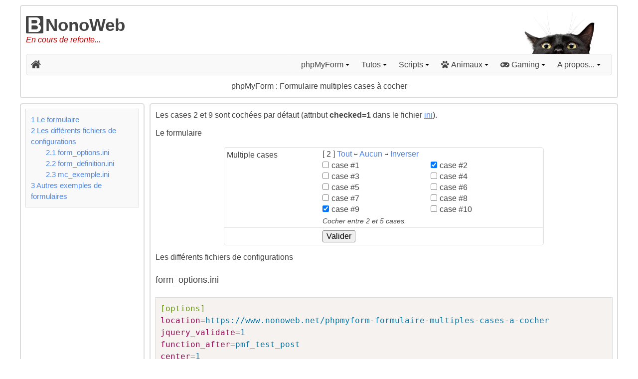

--- FILE ---
content_type: text/html; charset=UTF-8
request_url: https://www.nonoweb.net/phpmyform-formulaire-multiples-cases-a-cocher
body_size: 6884
content:
<!DOCTYPE html>
<html lang="fr">
<head>
	<meta http-equiv="content-type" content="text/html; charset=UTF-8">
	<meta name="viewport" content="initial-scale=1, minimum-scale=1, width=device-width">
	<meta name="msvalidate.01" content="65D83B739B9414E4F7EA6A31D80C5E59">
	<meta property="og:title" content="NonoWeb > phpMyForm : Formulaire multiples cases à cocher">
<meta property="og:type" content="website">
<meta property="og:url" content="https://www.nonoweb.net/phpmyform-formulaire-multiples-cases-a-cocher">
<meta property="og:site_name" content="NonoWeb">
<meta name="twitter:card" content="summary_large_image">
<meta name="twitter:title" content="NonoWeb > phpMyForm : Formulaire multiples cases à cocher">
	<link rel="stylesheet" media="screen" href="/fonts/font-awesome/css/font-awesome.min.css" id="font-awesome-min-css">
	<link rel="stylesheet" media="screen" href="/fonts/font-nonoweb/css/font-nonoweb.css" id="font-nonoweb-css">
	<link rel="stylesheet" media="screen" href="/css/messages.css" id="messages-css">
	<link rel="stylesheet" media="screen" href="/scripts/balloontip/balloontip.css" id="balloontip-css">
	<link rel="stylesheet" media="screen" href="/scripts/floatbox/floatbox/floatbox.css" id="floatbox-css">
	<link rel="stylesheet" media="screen" href="/nw-include/css/smilies.css" id="smilies-css">
	<link rel="stylesheet" media="screen" href="/phpMyForm/include/css/pmf-styles.css" id="pmf-styles-css">
	<link rel="stylesheet" media="screen" href="/nw-include/css/grid-common.css" id="grid-common-css">
	<link rel="stylesheet" media="screen" href="/nw-include/css/grid-sommaire.css" id="grid-css">
	<link rel="stylesheet" media="screen" href="/nw-include/css/accueil.css" id="accueil-css">
	<link rel="stylesheet" media="screen" href="/nw-include/css/styles.css" id="styles-css">
	<link rel="stylesheet" media="print" href="/nw-include/css/print.css" id="print-css">
	<link rel="stylesheet" media="screen" href="/scripts/prism/prism.css" id="prism-css">
	<link rel="stylesheet" media="screen" href="/nw-include/css/sommaire.css" id="sommaire-css">
	<link rel="stylesheet" media="screen" href="/nw-include/css/menu.css" id="menu-css">
	<link rel="stylesheet" media="screen" href="/nw-include/css/sm-core-css.css" id="sm-core-css-css">
	<link rel="stylesheet" media="screen" href="/nw-include/css/sm-nonoweb.css" id="sm-nonoweb-css">
	<link rel="stylesheet" media="screen" href="/nw-include/css/test.css" id="test-css">
	<link rel="stylesheet" media="screen" href="/nw-include/css/galerie.css" id="galerie-css">	<link rel="stylesheet" media="screen" href="/nw-form/doc-field-type/css/doc-field-type.css" id="phpmyform-doc-field-type-css">
	<link rel="stylesheet" media="screen" href="/nw-form/doc-toolbar/css/doc-toolbar.css" id="phpmyform-doc-toolbar-css">
	<link rel="stylesheet" media="screen" href="/nw-form/doc-switch-radio/css/doc-switch-radio.css" id="phpmyform-doc-switch-radio-css">
	<link rel="stylesheet" media="screen" href="/nw-form/doc-switch-select/css/doc-switch-select.css" id="phpmyform-doc-switch-select-css">
	<link rel="stylesheet" media="screen" href="/nw-form/doc-list/css/doc-list.css" id="phpmyform-doc-list-css">
	<link rel="stylesheet" media="screen" href="/nw-form/comments_form/css/comments_form.css" id="phpmyform-comments_form-css">
	<link rel="stylesheet" media="screen" href="/nw-form/doc-barcode/css/doc-barcode.css" id="phpmyform-doc-barcode-css">
	<script src="/scripts/jquery/2.2.0/jquery.min.js" id="jQuery-js"></script>
	<script src="/scripts/maskedinput/jquery.maskedinput.min.js" id="jquery-maskedinput-min-js"></script>
	<script src="/phpMyForm/include/js/jquery.validate.js" id="jquery-validate-js"></script>
	<script src="/phpMyForm/include/js/additional-methods.js" id="additional-methods-js"></script>
	<script src="/phpMyForm/include/js/pmf-header.js" id="pmf-header-js"></script>
	<script src="/scripts/prism/prism.js" id="prisme-js"></script>
	<script src="nw-include/js/jquery.smartmenus.min.js" id="jquery-smartmenus-min-js"></script>
	<script src="/scripts/floatbox/floatbox/floatbox.js" id="floatbox-js"></script>
	<link rel="shortcut icon" href="/favicon/favicon.png">
<title>NonoWeb > phpMyForm : Formulaire multiples cases à cocher</title>
<script>
	$(function() {
		$('#main-menu').smartmenus({
    mainMenuSubOffsetX: -1,
    mainMenuSubOffsetY: 0,
    subMenusSubOffsetX: 6,
    subMenusSubOffsetY: -6,
	// noMouseOver: true, // clic pour ouvrir menu
	// subIndicators: false, // pas de flèche
	// subIndicatorsText: '*', // merche pas ?
	// markCurrentItem: true,
		// showTimeout: 0, // delai affichage sous menu
		});
	});
</script>
</head>
<body>
<div class="wrapper">
<header class="main-head">
	<div id="site-header">
		<div id="site-header-left">
			<a href="https://www.nonoweb.net" class="site-title nowrap" rel="home"><i class="margin-right nono-icon-bruno"></i>NonoWeb</a>			<br>
			<div class="warning" style="margin-top: 5px;"><em><span style="background-color: #fff;">En cours de refonte...</span></em></div>
		</div>
		<div id="site-header-right">
		<!--
			<a data-tip="tip-cado" title="La petite maison de Saint Cado (l'îlot de Nichtarguér - Morbihan - 56)" class="localize-icon" rel="noopener" target="_blank" href="https://fr.wikipedia.org/wiki/Nichtargu%C3%A9r"><i class="fa fa-map-marker"></i></a>
			-->
		</div>
	</div><!-- /#site-header -->
<nav class="main-nav" role="navigation">
	<!-- Mobile menu toggle button (hamburger/x icon) -->
	<input id="main-menu-state" type="checkbox">
	<label class="main-menu-btn" for="main-menu-state">
	<span class="main-menu-btn-icon"></span> Toggle main menu visibility
	</label>
	<div class="nav-brand"><a href="/"><i class="fa fa-home" rel="home" title="Accueil NonoWeb"></i></a></div>
	<ul id="main-menu"  class="sm sm-nonoweb">	<!-- <li><a href="#">Item 1</a></li> -->
	<li><a href="#">phpMyForm</a>
		<ul class="doc-pmf">
			<li><a href="phpmyform-script-php-de-formulaires">Script PHP de formulaires</a></li>
<li><a href="phpmyform-comment-inclure-un-formulaire-dans-une-page">Comment inclure un formulaire dans une page ?</a></li>
<li><a href="phpmyform-instanciation-de-la-class">Instanciation de la class phpMyForm</a></li>
<li><a href="phpmyform-initialisation-et-sauvegarde-des-champs-du-formulaire">Initialisation et sauvegarde des champs du formulaire</a></li>
<li><a href="phpmyform-traitement-des-donnees-du-formulaire">Traitement des données du formulaire</a></li>
<li><a href="phpmyform-feuilles-de-style-additionnelles">Feuilles de style additionnelles</a></li>
<li><a href="phpmyform-inclure-un-formulaire-dans-un-article-ou-une-page-wordpress">Inclure un formulaire dans un article ou une page WordPress</a></li>			<li><a href="#"><i class="fa fa-cog margin-right" aria-hidden="true"></i>Configuration&nbsp;</a>
				<ul>
					<li><a href="phpmyform-options-du-formulaire">Options du formulaire</a></li>
					<!-- <li><a class="disabled" href="#">toto 2 (disabled)</a></li> -->
					<li><a href="#">Types de champ du formulaire&nbsp;</a>
						<ul class="field-type">
							<li><a href="phpmyform-champ-de-type-text">text</a></li>
<li><a href="phpmyform-champ-de-type-textarea">textarea</a></li>
<li><a href="phpmyform-champ-de-type-google-recaptcha">google_recaptcha</a></li>
<li><a href="phpmyform-champ-de-type-checkbox">checkbox</a></li>
<li><a href="phpmyform-champ-de-type-radio">radio</a></li>
<li><a href="phpmyform-champ-de-type-select">select</a></li>
<li><a href="phpmyform-champ-de-type-multi-select">multi_select</a></li>
<li><a href="phpmyform-champ-de-type-multi-check">multi_check</a></li>
<li><a href="phpmyform-champ-de-type-file">file</a></li>
<li><a href="phpmyform-champ-de-type-script">script</a></li>						</ul><!-- /.field-type -->
					</li>
					<li><a href="phpmyform-regles-de-validation">Règles de validation</a></li>
				</ul>
			</li><!-- /Configuration -->
			<li><a href="#">Exemples de formulaires</a>
				<ul class="sample-form">
					<li><a href="phpmyform-formulaire-de-contact">Formulaire de contact</a></li>
<li><a href="phpmyform-formulaire-de-contact-html5">Formulaire de contact HTML5</a></li>
<li><a href="phpmyform-formulaire-avec-jquery-masked-input-plugin">Formulaire avec jQuery Masked Input Plugin</a></li>
<li><a href="phpmyform-formulaire-radio-et-select-avec-champs-personnalises">Formulaire radio et select avec champs personnalisés</a></li>
<li><a class="disabled" href="phpmyform-formulaire-multiples-cases-a-cocher">Formulaire multiples cases à cocher</a></li>
<li><a href="phpmyform-formulaire-select-activation-groupe-de-champs">Formulaire select activation groupe de champs</a></li>
<li><a href="phpmyform-formulaire-checkbox-activation-groupe-de-champs">Formulaire checkbox activation groupe de champs</a></li>
<li><a href="phpmyform-formulaire-radio-activation-groupe-de-champs">Formulaire radio activation groupe de champs</a></li>
<li><a href="phpmyform-formulaire-liste-d-options-pays-du-monde">Formulaire liste d'options (pays du monde)</a></li>
<li><a href="phpmyform-formulaire-de-creation-code-barre">Formulaire de création code barre</a></li>				</ul>
			</li>
			<!-- <li><a href="#">Item 2-1</a></li> -->
		</ul><!-- /.doc-pmf -->
	</li>
	<!-- <li><a href="#"><i style="font-size: 105%;" class="fa fa-paw margin-right" aria-hidden="true"></i>Item 3</a></li> -->
	<li><a href="#">Tutos</a>
		<ul>
			<li><a href="/lire-fichiers-midi-dans-vlc">Lire les fichiers midi dans VLC</a></li>
			<li><a href="/desactiver-l-uac-windows-10-pour-wampserver">Désactiver l'UAC windows 10 pour WampServer</a></li>
			<li><a href="/modifier-avec-gimp-dans-le-menu-contextuel-des-images-windows-10">Modifier avec Gimp dans le menu contextuel des images windows 10</a></li>
			<li><a href="/monter-une-image-systeme-windows-10">Monter une image système windows 10</a></li>
			<!-- <li><a href="/acceder-au-contenu-d-un-smartphone-en-wifi-depuis-un-navigateur-internet-sur-pc">Accéder au contenu d'un smartphone en wifi depuis un navigateur internet sur PC</a></li>-->



		</ul>
	</li><!-- /Tutos -->

	<li><a href="#">Scripts</a>
		<ul>
			<li><a href="#">PHP</a>
				<ul>
					<li><a href="/simpledbms-script-php-de-gestion-de-bases-de-donnees">simpleDBMS : Script PHP de gestion de bases de données</a></li>
					<li><a href="/script-php-de-galerie-d-images-utilisant-css-grid">Script PHP de galerie d'images utilisant CSS grid</a></li>
					<li><a href="/creation-en-php-d-images-miniatures-carrees">Création en PHP d'images miniatures carrées</a></li>
					<li><a href="/ajouter-automatiquement-une-table-des-matieres-dans-une-page-web">Ajouter automatiquement une table des matières dans une page web</a></li>
				</ul>
			</li><!-- /PHP -->
			<li><a href="#">VBS</a>
				<ul>
					<li><a href="/sauvegarde-de-fichiers-en-bak">Sauvegarde fichier en BAK</a></li>
					<li><a href="/menu-contextuel-windows-10-creation-fichier-texte">Menu contextuel windows 10 création fichier texte</a></li>
					<li><a href="/menu-contextuel-windows-10-ajouter-la-date-du-jour-a-un-fichier">Menu contextuel windows 10 ajouter la date du jour à un fichier</a></li>
				</ul>
			</li><!-- /VBS -->
		</ul>
	</li><!-- /scripts -->

	<li><a href="#"><i style="font-size: 105%;" class="fa fa-paw margin-right" aria-hidden="true"></i>Animaux</a>
			<ul>
			<li><a href="/non-a-l-abandon">NON A L'ABANDON</a></li>
			<li><a href="/animal-maltraitance-alertez-au-3677">Animal maltraité ? Alertez au 3677</a></li>
			<li><a href="/marche-pour-la-fermeture-des-abattoirs-paris-2019">Marche pour la fermeture des abattoirs PARIS 2019</a></li>
			<!--
			<li><a href="#">XXXXXXXXXXXXXXXXXXXX</a>
				<ul>
					<li><a href="#">Item 1</a></li>

				</ul>
			</li>
			-->
		</ul>
	</li>

		<li><a href="#"><i style="font-size: 105%;" class="fa fa-gamepad margin-right" aria-hidden="true"></i>Gaming</a>
		<ul>
			<li><a href="/enregistrer-une-session-de-jeu-video-avec-obs">Enregistrer une session de jeu vidéo avec OBS </a></li>
			<li><a href="/mettre-a-jour-le-bios-d-une-carte-mere-gigabyte-avec-q-flash-plus">Mettre à jour le BIOS d'une carte mère Gigabyte avec Q-Flash Plus</a></li>
			<li><a href="/montage-de-mon-nouveau-pc-gamer">Montage de mon nouveau PC gamer</a></li>

			<li><a href="#">Vidéos</a>
				<ul>
					<!-- <li><a href="#">Item 1</a></li> -->
					<li><a href="/jeu-video-stray-tomber-dans-la-ville">[Jeu Vidéo Stray] Tomber dans la ville</a></li>
				</ul>
			</li>
		</ul>
	</li>
		<li><a href="#">A propos...</a>
		<ul class="mega-menu">
			<li>
				<!-- The mega drop down contents  le 400px a retirer quand mobile -->
				<div class="mega-menu-content" style="max-width:100%;">
					<div style="padding:10px;">
					<p class="no-margin-bottom"><img class="thumbnail-xx border-radius" style="height: 100px;" src="https://www.nonoweb.net/images/nonoweb/valerie-lemercier-c-est-moi-qui-l-ai-fait.webp" alt="image" aria-hidden="true">Je refais tout mon site WEB... <br>J'abandonne WordPress... trop usine à gaz... et je fais un truc tout simple sans fioritures, très minimaliste et responsive du mieux possible... <strong>mais surtout entièrement développé par moi !</strong> (sauf le menu jquery <a class="nth-external-link" href="https://www.smartmenus.org/" target="_blank" rel="noopener">smartmenu</a>, juste modifié 2 ou 3 bricoles dans le javascript et css).<br> Comme dans WordPress j'utilise tinymce, adapté à mes besoins, pour créer mes pages : <a class="nowrap" href="https://www.nonoweb.net/images/nonoweb/tinymce.png" target="_blank" rel="noopener">image</a></p>					</div>
				</div>
			</li>
		</ul><!-- /.mega-menu -->
	</li>
	</ul><!-- /#main-menu -->
</nav><!-- /.main-nav -->
	<h1 class="title">
	phpMyForm : Formulaire multiples cases à cocher	</h1>
	</header><!-- /.main-head --><aside class="col-sommaire"><!-- aside.col-sommaire -->
		<div id="tdm-sticky">
	<nav id="nth-sommaire" role="navigation">
<input id="toggle-tdm" type="checkbox"><label for="toggle-tdm"></label>
<ul><li class="nth-niveau-2"><a href="#le-formulaire"><span class="numerotation-tdm-2">1 </span>Le formulaire</a></li>
<li class="nth-niveau-2"><a href="#les-differents-fichiers-de-configurations"><span class="numerotation-tdm-2">2 </span>Les différents fichiers de configurations</a></li>
<li class="nth-niveau-3"><a href="#form-options-ini"><span class="numerotation-tdm-3">2.1 </span>form_options.ini</a></li>
<li class="nth-niveau-3"><a href="#form-definition-ini"><span class="numerotation-tdm-3">2.2 </span>form_definition.ini</a></li>
<li class="nth-niveau-3"><a href="#mc-exemple-ini"><span class="numerotation-tdm-3">2.3 </span>mc_exemple.ini</a></li>
<li class="nth-niveau-2"><a href="#autres-exemples-de-formulaires"><span class="numerotation-tdm-2">3 </span>Autres exemples de formulaires</a></li>
</ul></nav><!-- /nav#nth-sommaire -->	</div><!-- /#tdm-sticky -->
	</aside><!-- /.col-sommaire --><article class="content">

<p>Les cases 2 et 9 sont cochées par défaut (attribut <strong>checked=1</strong> dans le fichier <a href="https://www.nonoweb.net/phpmyform-formulaire-multiples-cases-a-cocher#mc-exemple-ini">ini</a>).</p>
<h2 id="le-formulaire">Le formulaire</h2>
<div class="margin-bottom"><span class="ancre-top-form" id="top-form-doc-multi-checkbox"></span>
	<!--
	******************************************
	******************************************
	** START form doc-multi-checkbox
	******************************************
	******************************************
	-->
	<div class="php-my-form doc-multi-checkbox center" style="width:70%;">       <div>
							<div class="pmf-message pmf-error js-error-container" style="display: none;"><div>
				<p class="titre-list-error"><span id="number-of-invalids"></span></p>
				<ul class="list-message"></ul></div></div>
				
<div id="doc-multi-checkbox-content" class="form-content doc-multi-checkbox" style="border: 1px solid #e1e1e1;border-radius: 5px;">
<form id="doc-multi-checkbox" method="post" enctype="multipart/form-data" action="#top-form-doc-multi-checkbox">
    <!-- @@@@@@@@@@@@@@@@@@@@@@@@@@@@@@@@@@@@@@@@@@@@ -->
    <!-- @@@@@@@@@@@@@@@ mc_exemple -->
    
<div class="multi_check bloc-ligne-data mc_exemple"><div style="width: 30%;" class="multi_check mc_exemple bloc-label-data"><span class="col-label mc_exemple">Multiple cases</span></div><!-- .bloc-label-data --><div style="width: 70%;" class="multi_check mc_exemple bloc-content-data">		<span class="ancre-field" id="field_mc_exemple"></span>
		<div id="multi-checkbox-mc_exemple" class="multi-checkbox">            <div class="bloc-check-uncheck">
                [ <span class="middle number-checked" id="number-checked-mc_exemple"></span> ] <a data-type="check|checkbox" data-id=mc_exemple class=" pmf-multi-check mc_exemple" href="javascript:void(0)">Tout</a> ꟷ <a data-type="uncheck|checkbox" data-id=mc_exemple class=" pmf-multi-check mc_exemple" href="javascript:void(0)">Aucun</a> ꟷ <a data-type="invert|checkbox" data-id=mc_exemple class=" pmf-multi-check mc_exemple" href="javascript:void(0)">Inverser</a>            </div>
            <fieldset id="mc_exemple" class="bloc-multi-check no-border"><legend class="hide_legend">mc_exemple</legend><p style="width: 50%;" class="multi-check inline"><input type="checkbox" data-pmf-multi="mc_exemple" name="mc_exemple[]" id="mc_exemple_0" value="value1"><label for="mc_exemple_0">case #1</label></p><p style="width: 50%;" class="multi-check inline"><input type="checkbox" name="mc_exemple[]" id="mc_exemple_1" value="value2" checked="checked"><label for="mc_exemple_1">case #2</label></p><p style="width: 50%;" class="multi-check inline"><input type="checkbox" name="mc_exemple[]" id="mc_exemple_2" value="value3"><label for="mc_exemple_2">case #3</label></p><p style="width: 50%;" class="multi-check inline"><input type="checkbox" name="mc_exemple[]" id="mc_exemple_3" value="value4"><label for="mc_exemple_3">case #4</label></p><p style="width: 50%;" class="multi-check inline"><input type="checkbox" name="mc_exemple[]" id="mc_exemple_4" value="value5"><label for="mc_exemple_4">case #5</label></p><p style="width: 50%;" class="multi-check inline"><input type="checkbox" name="mc_exemple[]" id="mc_exemple_5" value="value6"><label for="mc_exemple_5">case #6</label></p><p style="width: 50%;" class="multi-check inline"><input type="checkbox" name="mc_exemple[]" id="mc_exemple_6" value="value7"><label for="mc_exemple_6">case #7</label></p><p style="width: 50%;" class="multi-check inline"><input type="checkbox" name="mc_exemple[]" id="mc_exemple_7" value="value8"><label for="mc_exemple_7">case #8</label></p><p style="width: 50%;" class="multi-check inline"><input type="checkbox" name="mc_exemple[]" id="mc_exemple_8" value="value9" checked="checked"><label for="mc_exemple_8">case #9</label></p><p style="width: 50%;" class="multi-check inline"><input type="checkbox" name="mc_exemple[]" id="mc_exemple_9" value="value10"><label for="mc_exemple_9">case #10</label></p>		</fieldset>
	</div><!-- .multi-checkbox -->
            <script>
			jQuery(function($){
                var id = $('#multi-checkbox-mc_exemple').children('.bloc-multi-check').attr('id');
                var nbre_coche = $('#' + id + ' input:checked').length;
                $( "#number-checked-mc_exemple" ).text(nbre_coche);
                $('.pmf-multi-check.mc_exemple, #multi-checkbox-mc_exemple :checkbox').click(function() {
                    var nbre_coche = $('#' + id + ' input:checked').length;
                    $( "#number-checked-mc_exemple" ).text(nbre_coche);
                });
            });
        </script>
    					<div style="display: inline;" class="js-error" id="mc_exemple-js-error"></div>
							<p class="multi_check text-bottom mc_exemple"><em><small>Cocher entre 2 et 5 cases.</small></em></p>
		</div><!-- .bloc-content-data --></div><!-- .bloc-ligne-data -->

    <!-- @@@@@@@@@@@@@@@ END mc_exemple -->
    <!-- @@@@@@@@@@@@@@@@@@@@@@@@@@@@@@@@@@@@@@@@@@@@ -->
    <div class="button bloc-ligne-data submit" style="border-top: 1px solid #e1e1e1;"><div style="width: 30%;" class="button  bloc-label-data no-label-no-top">&nbsp;</div><!-- .bloc-label-data --><div style="width: 70%;" class="button  bloc-content-data submit">			<div class="ligne-field button" style="text-align:left;">
            <input type="submit" class="submit-button button button-primary doc-multi-checkbox" name="post_form_doc-multi-checkbox" id="submit_doc-multi-checkbox" value="Valider">
        </div>
        </div><!-- .bloc-content-data --></div><!-- .bloc-ligne-data -->	</form><!-- #doc-multi-checkbox -->
	<script>
// ################# BEGINNING #################
(function( factory ) {
	if ( typeof define === "function" && define.amd ) {
		define( ["jquery", "./jquery.validate"], factory );
	} else if (typeof module === "object" && module.exports) {
		module.exports = factory( require( "jquery" ) );
	} else {
		factory( jQuery );
	}
}(function( $ ) {
// ==========================================
// jQuery("#doc-multi-checkbox").validate({
$(function() {
var validator = jQuery("#doc-multi-checkbox").validate({
	errorPlacement: function(error, element) {
		if (element.attr("type") === "radio")
			valAttr = element.attr('name');
		else if (element.attr("type") === "checkbox" && element.data("pmf-multi")) {
			valAttr = element.data("pmf-multi");
		}
		else
			valAttr = element.attr('id');
		$("#" + valAttr + "-js-error").append(error);
	},
	rules: {
		"mc_exemple[]": {
			required: 1,
			rangelength: [2,5]
		}
	},
	messages: {
		"mc_exemple[]": {
			rangelength: "Veuillez cocher entre 2 et 5 cases."
		}
	}
});

}) // $(function() {
// =========================================
}));
// ################# END #################
</script>
	</div><!-- #doc-multi-checkbox-content -->
	            <div class="clear"></div>
        </div>
	</div><!-- /.php-my-form -->
		<!--
	******************************************
	******************************************
	** END form doc-multi-checkbox
	******************************************
	******************************************
	-->
	</div>
<h2 id="les-differents-fichiers-de-configurations">Les différents fichiers de configurations</h2>
<h3 id="form-options-ini">form_options.ini</h3>
<div class="margin-bottom"><pre class="no-margin-bottom"><code class="language-ini">[options]
location=https://www.nonoweb.net/phpmyform-formulaire-multiples-cases-a-cocher
jquery_validate=1
function_after=pmf_test_post
center=1
width=70%
width_col=30%,70%
style_form=&quot;border: 1px solid #e1e1e1;border-radius: 5px;&quot;
field_border=1px solid #e1e1e1
submit_message=</code></pre></div>
<h3 id="form-definition-ini">form_definition.ini</h3>
<div class="margin-bottom"><pre class="no-margin-bottom"><code class="language-ini">[mc_exemple]
field_type=multi_check
label=Multiple cases
link_check=1
number_check=1
border=0
col=50%
text_bottom=&lt;em&gt;&lt;small&gt;Cocher entre 2 et 5 cases.&lt;/small&gt;&lt;/em&gt;
rules.required.value=1
rules.rangelength.value=2,5
rules.rangelength.message=Veuillez cocher entre 2 et 5 cases.
txt_select_all=Tout
txt_select_any=Aucun
txt_select_invert=Inverser
sep_link_select=ꟷ</code></pre></div>
<h3 id="mc-exemple-ini">mc_exemple.ini</h3>
<div class="margin-bottom"><pre class="no-margin-bottom"><code class="language-ini">[mc_1]
option=case #1
value=value1

[mc_2]
option=case #2
value=value2
checked=1

[mc_3]
option=case #3
value=value3

[mc_4]
option=case #4
value=value4

[mc_5]
option=case #5
value=value5

[mc_6]
option=case #6
value=value6

[mc_7]
option=case #7
value=value7

[mc_8]
option=case #8
value=value8

[mc_9]
option=case #9
value=value9
checked=1

[mc_10]
option=case #10
value=value10</code></pre></div>
<h2 id="autres-exemples-de-formulaires">Autres exemples de formulaires</h2>
<ul class="other-examples"><li><a href="phpmyform-formulaire-de-contact">Formulaire de contact</a></li>
<li><a href="phpmyform-formulaire-de-contact-html5">Formulaire de contact HTML5</a></li>
<li><a href="phpmyform-formulaire-avec-jquery-masked-input-plugin">Formulaire avec jQuery Masked Input Plugin</a></li>
<li><a href="phpmyform-formulaire-radio-et-select-avec-champs-personnalises">Formulaire radio et select avec champs personnalisés</a></li>
<li><span class="txt-disabled">Formulaire multiples cases à cocher</span></li>
<li><a href="phpmyform-formulaire-select-activation-groupe-de-champs">Formulaire select activation groupe de champs</a></li>
<li><a href="phpmyform-formulaire-checkbox-activation-groupe-de-champs">Formulaire checkbox activation groupe de champs</a></li>
<li><a href="phpmyform-formulaire-radio-activation-groupe-de-champs">Formulaire radio activation groupe de champs</a></li>
<li><a href="phpmyform-formulaire-liste-d-options-pays-du-monde">Formulaire liste d'options (pays du monde)</a></li>
<li><a href="phpmyform-formulaire-de-creation-code-barre">Formulaire de création code barre</a></li></ul><p class="show-permalink-bottom">Source : <a class="txt-cut" href="https://www.nonoweb.net/phpmyform-formulaire-multiples-cases-a-cocher">https://www.nonoweb.net/phpmyform-formulaire-multiples-cases-a-cocher</a></p></article><!-- /.content -->
<footer class="main-footer">
	<!-- footer.main-footer -->
		<!--
		<div id="tip-cado" class="balloonstyle">
		<img aria-hidden="true" class="thumbnail-xx border-radius" src="https://www.nonoweb.net/images/nonoweb/mini-saint-cado.png" alt="">
		La petite maison de Saint Cado (l'îlot de Nichtarguér - Morbihan - 56).<br>Photo prise par moi en 2002.
		</div >
		-->

<div id="site-footer">
	<div id="site-footer-left">

	</div>
	<div id="site-footer-right">
		<a class="social" target="_blank" rel="noopener" href="https://www.facebook.com/bruno.demandre.129" title="Mon facebook dédié essentiellement aux animaux"><i class="fa fa-facebook-square margin-right" aria-hidden="true"></i>Facebook</a>
		<!--		
		 | 
		<a class="social" target="_blank" rel="noopener" href="https://twitter.com/nonoweb56" title="Mon twitter (je ne m'en sers pas, juste pour voir comment ça marche)"><i class="fa fa-twitter-square margin-right" aria-hidden="true"></i>Twitter</a>
		-->
	</div>
</div>	
	
</footer><!-- /.main-footer --></div><!-- /.wrapper -->
<a href="#" id="nw-gotop"><i class="fa fa-arrow-circle-up"></i></a>	<script src="/scripts/inserttag/inserttag.min.js" id="inserttag-js"></script>
	<script src="/scripts/balloontip/balloontip.js" id="balloontip-js"></script>
	<script src="nw-include/js/nonoweb-scripts-foot.js" id="nonoweb-scripts-foot-js"></script>
	<script src="/scripts/jquery-smooth-scroll/jquery-smooth-scroll.js" id="jquery-smooth-scroll-js"></script>
	<script src="/scripts/nw-scripts.js" id="nw-scripts-js"></script>
	<script src="/phpMyForm/include/js/pmf-footer.js" id="pmf-footer-js"></script>
	<script src="/scripts/jscolor/jscolor.min.js" id="jscolor-min-js"></script>
</body>
</html>


--- FILE ---
content_type: text/css
request_url: https://www.nonoweb.net/fonts/font-nonoweb/css/font-nonoweb.css
body_size: 710
content:
@font-face {
  font-family: 'nonoweb';
  src: url('../font/font-nonoweb.eot?90794477');
  src: url('../font/font-nonoweb.eot?90794477#iefix') format('embedded-opentype'),
       url('../font/font-nonoweb.woff2?90794477') format('woff2'),
       url('../font/font-nonoweb.woff?90794477') format('woff'),
       url('../font/font-nonoweb.ttf?90794477') format('truetype'),
       url('../font/font-nonoweb.svg?90794477#nonoweb') format('svg');
  font-weight: normal;
  font-style: normal;
}
/* Chrome hack: SVG is rendered more smooth in Windozze. 100% magic, uncomment if you need it. */
/* Note, that will break hinting! In other OS-es font will be not as sharp as it could be */
/*
@media screen and (-webkit-min-device-pixel-ratio:0) {
  @font-face {
    font-family: 'nonoweb';
    src: url('../font/nonoweb.svg?90794477#nonoweb') format('svg');
  }
}
*/

 [class^="nono-icon-"]:before, [class*=" nono-icon-"]:before {
  font-family: "nonoweb";
  font-style: normal;
  font-weight: normal;
  speak: none;

  display: inline-block;
  text-decoration: inherit;
  width: 1em;
  text-align: center;

  /* For safety - reset parent styles, that can break glyph codes*/
  font-variant: normal;
  text-transform: none;

  /* fix buttons height, for twitter bootstrap */
  line-height: 1em;

  /* Animation center compensation - margins should be symmetric */
  /* remove if not needed */
  /* margin-left: .2em; */

  /* you can be more comfortable with increased icons size */
  /* font-size: 120%; */

  /* Font smoothing. That was taken from TWBS */
  -webkit-font-smoothing: antialiased;
  -moz-osx-font-smoothing: grayscale;

  /* Uncomment for 3D effect */
  /* text-shadow: 1px 1px 1px rgba(127, 127, 127, 0.3); */
}
.nono-icon-bruno:before { content: '\e800'; }

--- FILE ---
content_type: text/css
request_url: https://www.nonoweb.net/css/messages.css
body_size: 765
content:
/**
 * function showMessage
 *
 */
div.nw-message * {
	-webkit-box-sizing: border-box;
	-moz-box-sizing: border-box;
	box-sizing: border-box;
}

div.nw-message {
	margin: 0.315em 0 0.5em 0;
	padding: 0.3em 0.3em 0.3em 0.6em!important;
	/* border: 1px solid #ececec; */
	border-radius: 5px;
}

/* word-wrap:break-word; */
div.nw-message p {
	margin: 0;
	padding: 0.4em 1.5em 0.4em 0;

}

div.nw-message p.text-top-message {
	margin-right: 1.5em;
	margin-bottom: 0;
	border-bottom: 1px solid #ececec;
	width: 100%;
}

div.nw-message ul {
	margin: 0 0 0 1em;
	padding: 0.4em 1.5em 0.4em 1em;
}

/* word-wrap:break-word; */
div.nw-message ul li {margin: 0;}

div.nw-message .bt-close-msg {
	margin: 0.3em 0.3em 0 0;
	float: right;
	color: #676767;
	cursor: default;
	font-size: initial;
}

div.nw-message.error a {color: #CC0000;}

div.nw-message .bt-close-msg:hover {color: #cc0000;}

/*
div.nw-message span.nowrap, div.nw-message-light span.nowrap {
	white-space: nowrap;
}
*/

div.nw-message i.fa.margin-right, div.nw-message-light i.fa.margin-right {margin-right: 4px;}

/**
 * class optionnelles affichage nw-message (arg -> class)
 */
/*
div.nw-message.margin-right {
	margin-right: 0.315em;
}

div.nw-message.margin-left {
	margin-left: 0.315em;
}

div.nw-message.no-margin-bottom {
	margin-bottom: 0;
}

div.nw-message.no-margin {
	margin: 0;
}
*/

/*
div.nw-message.info {
	background-color: #ffffea;
	border-top: 1px solid #ececec;
	border-right: 1px solid #ececec;
	border-bottom: 1px solid #ececec;
	border-left: 4px solid #e6db55;
}
*/

/* div.nw-message i.fa.fa-info-circle {color: #e6db55;} */
/*
div.nw-message.ok {
	background-color: #f6fff6;
	border-top: 1px solid #ececec;
	border-right: 1px solid #ececec;
	border-bottom: 1px solid #ececec;
	border-left: 4px solid #008000;
}
*/


/* div.nw-message i.fa.fa-check-circle {color: #008000;} */
/*
div.nw-message.error {
	background-color: #ffffea;
	border-top: 1px solid #ececec;
	border-right: 1px solid #ececec;
	border-bottom: 1px solid #ececec;
	border-left: 4px solid #cc0000;
	color: #cc0000;
}
*/

div.nw-message.info {
	background-color: #ffffea;
	border-style: solid;
	border-width: 1px;
	border-left-width: 4px;
	border-color: #e6db55;
}

div.nw-message.ok {
	background-color: #f6fff6;
	border-style: solid;
	border-width: 1px;
	border-left-width: 4px;
	border-color: #008000;
}


div.nw-message.error {
	background-color: #fff5f4;
	border-style: solid;
	border-width: 1px;
	border-left-width: 4px;
	border-color: #cc0000;
	color: #cc0000;
}

div.nw-message.note {
	background-color: #f0f9ff;
	border-style: solid;
	border-width: 1px;
	border-left-width: 4px;
	border-color: #0369a1;
}

/* div.nw-message i.fa.fa-exclamation-triangle {color: #cc0000;} */ /* déjà en rouge */

div.nw-message-top-center {
	display: flex;
	justify-content: center;
}

div.nw-message.fixed {
	max-width: 400px;
	min-width: 300px;
	top: 0;
	position: fixed;
	margin: 5px 5px 0 5px;
}

/**
 * function nw_show_message_light
 * messages simple sans cadre...
 */
div.nw-message-light {margin: 3px 0!important;}

div.nw-message-light.error {color: #CC0000;}

--- FILE ---
content_type: text/css
request_url: https://www.nonoweb.net/scripts/balloontip/balloontip.css
body_size: 96
content:
/**
 * info bulle
 */
.balloonstyle {
	position:absolute;
	top: -500px;
	left: 0;
	padding: 3px;
	visibility: hidden;
	border:1px solid #525252;
	z-index: 10000;
	background-color: #fffff4;
	max-width: 200px;
	font-size: 80%;
}

--- FILE ---
content_type: text/css
request_url: https://www.nonoweb.net/scripts/floatbox/floatbox/floatbox.css
body_size: 1511
content:
 .fbx.fbOverlay,.fbx.fbMain,.fbMain .fbx,.fbx.fbFloater,.fbx.fbSlowLoad{margin:0 auto;padding:0;border:0 solid #000;overflow:visible;background:transparent none no-repeat 0 0;background-size:auto;text-shadow:none;clear:both;}
.fbx.fbOverlay,.fbx.fbBackground,.fbx.fbLiner{background-repeat:repeat;overflow:hidden}
.fbx.fbOverlay,.fbx.fbBackground,.fbx.fbLiner,.fbx.fbHeader,.fbx.fbFooter,.fbx.fbContent{position:absolute;left:0;top:0;width:100%;height:100%}
.fbx.fbOverlay{position:fixed}
.fbx.fbHeader,.fbx.fbFooter{height:auto;top:auto}
i.fbIcon{position:relative;display:inline-block;font:normal 16px/1 monospace;background-image:url(resources/blank.gif)}
i.fbIcon svg{height:1em;margin-bottom:-.2em;fill:currentColor;stroke:currentColor;pointer-events:none}
.fbx.fbMain,.fbx.fbContentWrapper,.fbx.fbFloater,.fbx.fbSlowLoad{position:absolute;outline-style:none}
.fbx.fbMain{-webkit-transform:translate3d(0,0,0)}
.fbx.fbContentWrapper{-webkit-overflow-scrolling:touch}
.fbx.fbContent,.fbx.fbFloater{border-radius:inherit}
.fbMain span.fbx{cursor:default}
.fbx.fbMain a{cursor:pointer}
.fbMain a.fbx,.fbMain img.fbx,img.fbx{display:inline-block;white-space:nowrap;text-decoration:none;max-width:77777px;max-height:77777px;direction:ltr}
.fbTopPanel .fbx,.fbBottomPanel .fbx,.fbx.fbDragger{-moz-user-select:none;-webkit-user-select:none;-ms-user-select:none;user-select:none}

/* .fbx.fbTopPanel,.fbx.fbBottomPanel{position:absolute;font:normal 14px/18px Verdana,Helvetica,sans-serif} */

.fbx.fbTopPanel,.fbx.fbBottomPanel{position:absolute;font:normal 14px/18px Helvetica,sans-serif}

.fbx.fbCell{display:inline-block;vertical-align:middle}
.fbx.fbCell span{display:block}
span.fbx.fbControls,.fbx.fbCell span span,.fbx.fbCell a span{display:inline-block}
.fbx.fbCell_tl,.fbx.fbCell_bl{text-align:left}
.fbx.fbCell_tc,.fbx.fbCell_bc{text-align:center}
.fbx.fbCell_tr,.fbx.fbCell_br{text-align:right}
.fbx.fbClose,.fbx.fbNav,.fbx.fbPlayPause,.fbx.fbPrev,.fbx.fbNext,.fbx.fbPlay,.fbx.fbPause{margin:0 4px}
.fbx.fbCaption,.fbx.fbCaption2,.fbx.fbNewWindow,.fbx.fbInfo,.fbx.fbPrint,.fbx.fbItemNumber{margin:0 6px}
.fbx.fbPlayPause{text-align:center}
.fbx.fbItemNumber{font-size:.8em}
.fbCaption a:link,.fbCaption a:visited,.fbCaption a:active,.fbCaption2 a:link,.fbCaption2 a:visited,.fbCaption2 a:active{color:inherit}
.fbTopPanel a.fbx,.fbBottomPanel a.fbx{position:relative}
.fbx.fbOuterClose{position:absolute}
.fbOuterClose .fbIcon{font-size:28px}
.fbx.fbResizer{position:absolute;width:32px;height:32px;border-radius:0 0 8px 0;opacity:.45;text-align:center;background-color:#eee}
.fbResizer .fbIcon{font-size:24px;line-height:1.3;color:#000}
.fbx.fbDragger{position:absolute;cursor:nw-resize;line-height:1;right:0;bottom:0}
.fbx a.fbPrevPanel,.fbx a.fbNextPanel{position:absolute;top:0;bottom:0}
.fbx a.fbPrevPanel{left:0}
.fbx a.fbNextPanel{right:0}
.fbx a.fbPrev2,.fbx a.fbNext2{position:absolute;background-color:#000;opacity:.45;padding:10px}
.fbx a.fbPrev2{left:0;padding-left:5px;border-radius:0 3px 3px 0}
.fbx a.fbNext2{right:0;padding-right:5px;border-radius:3px 0 0 3px}
.fbPrev2 .fbIcon,.fbNext2 .fbIcon{font-size:26px;color:#fff}
.fbx.fbIndex a{margin:0;padding:3px 0;text-decoration:none;display:inline-block}
.fbIndex .fbCurrentIndex{font-weight:bold}
.fbx.fbSpacer{position:absolute;text-align:center;min-width:1em;min-height:1em;cursor:default}
.fbSpacer .fbIcon{display:table-cell;vertical-align:middle;width:inherit;height:inherit}
.fbVid i{width:1em;height:1em;margin:0;padding:.1em .37em .11em .45em;color:#fff;background-color:#333;opacity:.6;text-align:center;border-radius:.2em;border:2px solid #ccc}
.fbVid:hover i{background-color:#0b183b;opacity:.75}
body .fbContext{cursor:help}
a[class*="fbPop"]{display:inline-block}
a[class*="fbPop"] img:first-child{position:absolute;left:0;top:-77777px;margin:0;padding:0;z-index:88888}
.fbIndex a img{border:1px solid #555}
body div.fbCycler{position:relative;max-width:100%}
div.fbCycler > *{position:absolute;display:block;visibility:hidden;max-width:100%}
div.fbCycler > :first-child{position:static;visibility:visible}
div.fbCycler img,div.fbCycler a{display:inline-block;max-width:100%;height:auto;line-height:0}
div.fbCycler span{display:block;position:relative;text-align:center;margin:auto}
div.fbCycler p{position:absolute;visibility:visible;z-index:99}
.fbCycler .fbCyclerControl{display:none;visibility:visible;position:relative;width:auto;min-width:4.8em;border-radius:5px;z-index:77;opacity:.6;background-color:#eee;font:normal 15px/21px "Comic Sans MS",sans-serif;color:#000;text-align:center;cursor:default;padding:0 .7em .1em;margin:0;border-width:0}
.fbCyclerControl .fbIcon{font-size:17px;line-height:21px;padding-left:5px}
.fbCycler .fbCyclerControl:hover{opacity:1}
html.floatbox a.floatbox,html.floatbox div.floatbox a{pointer-events:none}
/* ****************************** */
.fbIcon {padding: 0!important;}

--- FILE ---
content_type: text/css
request_url: https://www.nonoweb.net/nw-include/css/smilies.css
body_size: 135
content:
#toolbar-comment-emoticons {
	border: none;
	line-height: 100%;
	padding: 0;
}
#toolbar-comment-emoticons legend {display: none;}
#toolbar-comment-emoticons img {margin: 4px 6px 0 0;}

table#smilies {
	border-collapse: collapse;
	border-spacing: 0;
}
table#smilies th, table#smilies td {
	border: 1px solid gainsboro;
	padding: 5px;
	line-height: 1;
	vertical-align: middle;
}
table#smilies td.icon-smilie {text-align: center;}

--- FILE ---
content_type: text/css
request_url: https://www.nonoweb.net/phpMyForm/include/css/pmf-styles.css
body_size: 4212
content:
/**
 * css
 *
 * phpMyForm
 *
 */
.php-my-form, .php-my-form div, .php-my-form p, .php-my-form span, .php-my-form a, .php-my-form img,
.php-my-form _pre, .php-my-form strong, .php-my-form em, .php-my-form ul, .php-my-form li, .php-my-form fieldset,
.php-my-form form, .php-my-form label, .php-my-form legend,
.php-my-form footer, .php-my-form header, .php-my-form nav, .php-my-form div {
	margin: 0;
	padding: 0;
	border: 0;
	font-size: 100%;
	font: inherit;
	vertical-align: baseline;
}

.php-my-form * {
	-webkit-box-sizing: border-box;
	-moz-box-sizing: border-box;
	box-sizing: border-box;
}

.php-my-form select, .php-my-form input  {
	font: inherit;
}

.php-my-form textarea {
	font: inherit;
	resize: vertical;
	vertical-align: text-top;
}

.php-my-form input[type="time"],
.php-my-form input[type="date"],
.php-my-form input[type="datetime-local"],
.php-my-form input[type="week"],
.php-my-form input[type="month"] {
	font: inherit;
}


/* , .php-my-form div */
.php-my-form footer, .php-my-form header, .php-my-form nav {
	display: block;
    background: none;
}
.php-my-form ul {
	list-style: none;
}
.php-my-form form {
    padding: 0!important;
}

.php-my-form.center {
	margin-left: auto;
	margin-right: auto;
}

.php-my-form nav {
	margin: 0;
}

.php-my-form div {
}

.php-my-form {
	/* border: 6px solid orange; */
}

/**
 * class default : text, textarea
 */
.php-my-form .pmf-small-text {
	width: 5em;
}

.php-my-form .pmf-medium-text {
	width: 11em;
}

.php-my-form .pmf-regular-text {
	width: 20em;
}

.php-my-form .pmf-large-text {
	width: 99%;
}

.php-my-form .red, .php-my-form .warning {
	color: #CC0000;
}

.php-my-form div.value-debug {
	font-size: 85%;
	word-wrap: break-word;
	background-color: #FAFAD2;
	margin-bottom: 5px;
	padding: 2px;
	font-family: sans-serif;
	line-height: initial;
}

/* font Awesome */
i.fa.margin-right {
	margin-right: 4px;
}

.php-my-form i.fa.no-margin {
	margin: 0;
}

.php-my-form span.ancre-field {
	height: 0;
	margin: 0;
	padding: 0;
}

.php-my-form datalist {
	display: none;
}

.php-my-form .clear, .php-my-form .spacer {
	clear: both;
}

.php-my-form .alignleft {float: left;}
.php-my-form .alignright {float: right;}
.php-my-form a {outline: none;}
.php-my-form .nowrap {white-space: nowrap;}

.php-my-form .inline {display: inline;}

/* ******************** */
.php-my-form a.restore {
	text-decoration: none;
	margin-left: 0.25em;
}
.php-my-form a.restore.restore-type-text {}
.php-my-form a.restore.restore-type-textarea {
	vertical-align: bottom;
}
/* ******************** */

.php-my-form label.text-before {
	/* vertical-align: middle; */
}

.php-my-form select {}

/**
 * xxxxxxxxxxxxxxxxxxxxxxxxxxxxxxxxx
 */

.php-my-form .div-around-text { /* bloc entourant le input (restore et unmask) */
	position: relative;
	display: inline-block!important;
}

.php-my-form .input-button-inside { /* input */
	padding-right: 23px;
}

.php-my-form button.button-inside { /* .php-my-form button.button-inside ---> non utilisé { */
    background: none;
    border: none;
    border-radius: 0;
    box-shadow: none;
    color: #000;
    display: block;
    position: absolute;
    right: 0;
    top: 0;
    text-shadow: none;
    height: 100%;
}

.php-my-form div.button-inside { /* .php-my-form div.button-inside { */
    color: #000;
    position: absolute;
    top: 0;
	right: 0;
	padding : 0 5px 0 0;
	height: 100%;
	display: flex;
	align-items: center;
    justify-content: center;
}

.php-my-form i.fa.button {
	font-size: 1.1em;
	color: #676767;
}

.php-my-form .button-inside span {
	display: inline-block;
	padding-top: 2px;
}

.php-my-form i.fa.button:hover {
	color: #343434;
}

/* ******************** */
.php-my-form i.restore {
	font-size: 1.125em;
	margin: 0 0 0 0.25em;
	color: #676767;
	cursor: default;
}
.php-my-form i.restore.restore-type-text {
	vertical-align: middle;
}
.php-my-form i.restore.restore-type-textarea {
	vertical-align: bottom;
}
/* ******************** */

/**
 * message erreur validation
 */
.php-my-form input[type="time"].error-validation,
.php-my-form input[type="date"].error-validation,
.php-my-form input[type="datetime-local"].error-validation,
.php-my-form input[type="week"].error-validation,
.php-my-form input[type="month"].error-validation,
.php-my-form input[type="text"].error-validation,
.php-my-form input[type="email"].error-validation,
.php-my-form input[type="url"].error-validation,
.php-my-form input[type="password"].error-validation,
.php-my-form input[type="search"].error-validation,
.php-my-form input[type="tel"].error-validation,
.php-my-form input[type="number"].error-validation,
.php-my-form input[type="checkbox"].error-validation,
.php-my-form input[type="radio"].error-validation,
.php-my-form input[type="file"].error-validation,
.php-my-form div.error-validation,
.php-my-form textarea.error-validation,
.php-my-form select.error-validation {
	border: none;
	outline: 2px solid #CC0000;
	border-radius: 3px;

}

.php-my-form .form-content fieldset.radio.error-validation {
	outline: 2px solid #CC0000;
	border-radius: 3px;
}

.php-my-form .form-content fieldset.bloc-multi-check.no-border.error-validation {
	border: none;
	outline: 2px solid #CC0000;
	border-radius: 3px;
	padding-left: 2px!important;
}


.php-my-form .form-content fieldset.bloc-multi-check.error-validation {
	border: none;
	outline: 2px solid #CC0000;
	border-radius: 3px;
}


.php-my-form p.error-validation,
.php-my-form label.error-validation {
	color: #CC0000;
}

.php-my-form .pmf-icon-warning:before,
a.list-error label:before,
.php-my-form label.error-validation:before,
.php-my-form label.error-validation:before {
	font-family: FontAwesome;
	content: "\f071";
	margin-right: 4px;
}

.php-my-form div.js-error label.error-validation {
	display: block;
	margin-top: 4px;
}

.php-my-form label.error-validation {
	display: block;
	margin-top: 4px;
}

.php-my-form div.js-error-container {
}

.php-my-form div.js-error-container label.error-validation {
	display: block;
	margin: 0;
}

.php-my-form div#list-error-validation ul.list-message,
.php-my-form div.js-error-container ul.list-message {
	list-style-type: none;
	padding: 0;
	color: #CC0000;
}

.php-my-form div.js-error-container ul.list-message {
	margin: 0.3em 0 0 0.5em!important;
}

.php-my-form div#list-error-validation ul.list-message {
	margin: 0.3em 0 0 .5em!important;
}

/*
validator jquery
*/

.php-my-form div.js-error {
}

/**
 * style input[type="..."]
 */
.php-my-form input[type="text"].right {
	text-align: right;
}

.php-my-form input[type="search"] {
	-webkit-appearance: textfield;
	-webkit-box-sizing: content-box;
}

.php-my-form input[type="time"],
.php-my-form input[type="date"],
.php-my-form input[type="datetime-local"],
.php-my-form input[type="week"],
.php-my-form input[type="month"],
.php-my-form input[type="text"],
.php-my-form input[type="email"],
.php-my-form input[type="url"],
.php-my-form input[type="password"],
.php-my-form input[type="search"],
.php-my-form input[type="tel"],
.php-my-form input[type="number"],
.php-my-form textarea {
	margin: 0;
	display: inline;
}
/*
.php-my-form textarea {
	resize: vertical;
	vertical-align: text-top;
}
*/

.php-my-form input[type="file"] {
	border: none;
	padding: 0;
	margin: 0;
}

.php-my-form input[type="button"], .php-my-form input[type="submit"] {
}

.php-my-form input[type="checkbox"] {
	margin: 3px 0 3px 0;
}

.php-my-form .top {
	vertical-align: top;
}

.php-my-form .bottom {
	vertical-align: bottom;
}

.php-my-form .middle-1px {
	vertical-align: middle;
	margin-top: 1px;
}

.php-my-form input[type="number"] {
	/* padding-top: 3px; */
}

.php-my-form input[type="radio"] {
	margin: 3px 0.3125em 0 0;
}

.php-my-form input[type="color"] {
	margin: 0;
	padding: 0;
	border: none;
	vertical-align: middle;
}

.php-my-form input[type="range"] {
	margin: 0;
	display: inline!important;
	vertical-align: middle;
}

/**
 * commpteur textarea
 */
.php-my-form .div-arround-textarea {}

.php-my-form .div-textarea-counter {
	font-size: 85%;
	margin-top: 2px;
}

/**
 * bloc-disabled
 */
.php-my-form .bloc-disabled * {
	/* color : #B7B7B7; */
	cursor: default;
	/* opacity: 0.7; */
	color: rgba(118, 118, 118, 0.4);
	
}

.php-my-form .bloc-hidden {
	display: none!important;
}

.php-my-form .bloc-disabled input[type="checkbox"], .php-my-form .bloc-disabled input[type="radio"] {
	cursor: default;
}

.php-my-form .bloc-disabled input[type="time"],
.php-my-form .bloc-disabled input[type="date"],
.php-my-form .bloc-disabled input[type="datetime-local"],
.php-my-form .bloc-disabled input[type="week"],
.php-my-form .bloc-disabled input[type="month"],
.php-my-form .bloc-disabled input[type="text"],
.php-my-form .bloc-disabled input[type="email"],
.php-my-form .bloc-disabled input[type="url"],
.php-my-form .bloc-disabled input[type="password"],
.php-my-form .bloc-disabled input[type="search"],
.php-my-form .bloc-disabled input[type="tel"],
.php-my-form .bloc-disabled input[type="number"],
.php-my-form .bloc-disabled input[type="color"],
.php-my-form .bloc-disabled input[type="file"],
.php-my-form .bloc-disabled textarea {
	opacity: 0.5;
}

.php-my-form .bloc-disabled img, .php-my-form .bloc-disabled input[type="range"] {
	opacity: 0.3;
}

.php-my-form .bloc-disabled .restore {
	display: none;
}

.flex-center {
	display: flex;
	align-items: center;
}

/**
 * image devant champ formulaire
 */
 
.php-my-form .img-radio {
	margin: 0 0.3125em 0 0;
	vertical-align: middle;
	width: auto;
	max-height: 32px;
}

.php-my-form .img-text {
	margin: 0 0.3125em 1px 0;
	width: auto;
	max-height: 24px;
	vertical-align: middle;
}

.php-my-form .img-select {
	margin: 0 0.3125em 1px 0;
	width: auto;
	max-height: 24px;
	vertical-align: middle;
}

.php-my-form .img-checkbox {
	vertical-align: middle;
	margin: 0 0.3125em 0 0 !important;
	width: auto;
	max-height: 16px;
}

.php-my-form .form-content {
	margin: 0;
	background-color: transparent;
}

/* si on veut mettre le label au dessus */

.php-my-form .form-content .bloc-label-data.label-top {
	display: block!important;
	padding: 0 0 0.2em 0.3125em;
	width: auto!important;
	text-align: left!important;
}

.php-my-form .form-content .bloc-content-data.label-top {
	width: 100%!important;
	display: block!important;
}

.php-my-form .form-content .bloc-label-data.right {
	text-align: right;

}

.php-my-form .form-content .bloc-label-data label {
	word-wrap: break-word;
	display: inline-block;
}

.php-my-form .form-content .bloc-label-data span {
	display: inline-block;
}

.php-my-form .form-content .bloc-content-data {
	margin: 0;
	padding: 0 0.3125em 0 0.3125em;
	display: table-cell;
}

.php-my-form .form-content .bloc-content-data.width-all {
	width: 100%;
	padding: 0 0.3125em 0 0.3125em;
}

.php-my-form div.ligne-field {
	padding: 0;
	/* border: 2px solid green; */
}

.php-my-form .ligne-field.button {}

.php-my-form .ligne-field.checkbox {
	/* border: 2px solid red; */
}


.php-my-form div.ligne-field-inline {
	width: 100%;
	display: inline-block;
	/* border: 2px solid #50C878; */
}

.php-my-form div.field-inline {
	display: inline-block;
}

/**
 * ********************
 */
.php-my-form .form-content .text-form-top {
	overflow: hidden;
	padding: 0.3125em 0.3125em 0.3125em 0.3125em;
}

.php-my-form .form-content .text-form-bottom {
	overflow: hidden;
	padding: 0.3125em 0.3125em 0.3125em 0.3125em;
}

.php-my-form .form-content .text-after-button img {
	margin: 0 0.35em 0 0;
}

/* englobe les liens check, uncheck et les cases */
.php-my-form .form-content .multi-checkbox, .php-my-form .form-content .multi-select {
	margin: 0;
	padding: 0;
}

.php-my-form a.pmf-multi-check {
	cursor: default;
}

.php-my-form .bloc-check-uncheck, .php-my-form .bloc-select-unselect {
	margin-bottom: 2px;
}

.php-my-form .bloc-check-uncheck a, .php-my-form .bloc-select-unselect a {
	text-decoration: none;
}

/* bloc entourant les groupes de checkbox (attribut border type multi_check, la bordure est par defaut) */
.php-my-form .form-content fieldset.bloc-multi-check {
	padding: 0 0.185em 0 0.3125em;
	overflow: auto;
	display: block;
	border: 1px solid #E1E1E1;
	/* border: 2px dotted pink!important; */
	background-color: transparent;
}

.php-my-form .form-content .bloc-multi-check.no-border {
	border: none;
	padding-left: 0;
}

.php-my-form .form-content .bloc-multi-check label {
	margin: 0 0.6em 0 0.3125em;
	white-space: break-spaces;
}

.php-my-form .form-content .bloc-multi-check p.multi-check {
	padding: 0;
	margin: 0.1em 0 0.1em 0;
	white-space: nowrap;
}

.php-my-form .form-content .bloc-multi-check p.multi-check.inline {
	margin: 0.1em 0 0.1em 0;
    display: inline-flex;
	align-items: baseline;
}

.php-my-form .form-content label.radio {
	display: inline-block;
}

.php-my-form .form-content label.radio-col,
.php-my-form .form-content label.radio-lig {
	margin: 0;
}

.php-my-form .form-content label.radio-lig-right {
	margin: 0 0.4em 0 0;
}

.php-my-form .form-content label.radio-col-bottom {
	margin : 0 0 0.45em 0;
}

.php-my-form .form-content label.radio-custom {
	margin : 0 0.5em 0 0;
}

.php-my-form .form-content .bloc-custom {
	display: inline-block;
}

.php-my-form .form-content .bloc-custom-select {
	margin: 0.3125em 0 0 0;
}

.php-my-form .form-content .bloc-custom .input-select-custom {}

.php-my-form .form-content .input-checkbox-custom {
	margin: 0 0 0 0.3125em;
}

.php-my-form .form-content fieldset {
	border: none 0;
	display: inline-block;
	padding: 0;
	margin: 0;
	/* border: 2px dotted blue;*/
}

.php-my-form .form-content fieldset .hide_legend {
	display: none;
}

.php-my-form .form-content fieldset.radio {
	display: inline-block;
	background-color: transparent;
}

.php-my-form .form-content fieldset.select {
	display: inline-block;
}

.php-my-form .form-content div.group {
}

.php-my-form .form-content div.group-content{
}

.php-my-form .form-content fieldset.group {
}

.php-my-form .form-content fieldset.textarea-bt-toolbar {
}

.php-my-form .form-content fieldset.textarea-bt-toolbar button.toolbar {
	padding: 0;
	margin: 0 4px 4px 0;
	min-width: 30px;
	padding: 5px;
	cursor: default;
}

/**
 * ++++++++++++++++++++++++++++++++++++++++++++++ padding et bordure des blocs
 * ++++++++++++++++++++++++++++++++++++++++++++++
 */
.php-my-form .form-content .bloc-ligne-data {
	padding: 0.3125em 0 0.3125em 0;
	margin: 0!important;
	display: table;
    width: 100%;
    table-layout: fixed;
}

.php-my-form .form-content .bloc-label-data {
	padding: 2px 0.3125em 0 0.3125em;
	display: table-cell;
	margin: 0!important;
	vertical-align: top;
}

.php-my-form .form-content .bloc-content-data {
	margin: 0!important;
}

.php-my-form .form-content div.group.group-data-separe {
	margin: 0 0 0.3125em 0;
	padding: 0 0 0.3125em 0;
}

/* vers PMFDataForm.php:function tag_before_text_top NE SERT PAS */
.php-my-form .form-content div.group.group-data-separe.field-group-border {
}

.php-my-form .form-content .bloc-content-data.submit {
}

/* bouton normal */
.php-my-form .form-content .bloc-ligne-data.submit {
	border-bottom: none!important;
}

.php-my-form .form-content .text-after-button {
	margin: 0 0 0 0.3125em;
}

.php-my-form .form-content .heading-group {
	margin: 0 0 0.30em 0;
}

.php-my-form p.text-bottom {
	margin: 0.30em 0 0 0;
}

.php-my-form p.text-top {
	margin: 0 0 0.30em 0;
}

.php-my-form .text-before {
	margin: 0 0.3125em 0 0;
}

.php-my-form .text-after {
	margin: 0 0 0 0;
	display: inline;
}

.php-my-form .input-margin-right {
	margin-right: 0.3125em!important;
}

.php-my-form .text-before-data {
	margin: 0 0 0.30em 0;
}

.php-my-form .text-after-data {
	margin: 0.30em 0 0 0;
}

/**
 /class appliquée si pos_label != top et pas de label
 */
.php-my-form .form-content .bloc-label-data.no-label-no-top {

}

/**
 /class appliquée si pos_label = top et pas de label
 */
.php-my-form .form-content .bloc-label-data.no-label-top {
	display: none!important;
}

/**
 * function showMessage
 *
 */
div.pmf-message * {
	-webkit-box-sizing: border-box;
	-moz-box-sizing: border-box;
	box-sizing: border-box;
}

div.pmf-message {
	margin: 0.315em 0 0.5em 0;
	padding: 0.3em 0 0.3em 0.6em;
	background-color: #fafafa;
	border: 1px solid #ececec;
}

div.pmf-message div {
	margin: 0;
	padding: 0.4em 1.5em 0.4em 0;
	word-wrap:break-word;
}

div.pmf-message .bt-close-msg {
	margin: 0.5em 0.5em 0 0;
	float: right;
	color: #676767;
	cursor: default;
	font-size: initial;
}

div.pmf-message .bt-close-msg:hover {
	color: #cc0000;
}

/**
 * class optionnelles affichage pmf-message (arg -> class)
 */
div.pmf-message.margin-right,div.nw-message.margin-right {
	margin-right: 0.315em;
}

div.pmf-message.margin-left, div.nw-message.margin-left {
	margin-left: 0.315em;
}

div.pmf-message.no-margin-bottom, div.nw-message.no-margin-bottom  {
	margin-bottom: 0;
}

div.pmf-message.no-margin, div.nw-message.no-margin  {
	margin: 0;
}

div.pmf-message.note {
	border-left: 4px solid #e6db55;
}

div.pmf-message.ok {
	border-left: 4px solid #008000;
}

div.pmf-message.pmf-error, div.pmf-message.error {
	border-left: 4px solid #cc0000;
	color: #cc0000;
}
}

div.pmf-message p.titre-list-del {
	margin: 0;
	padding : 0 0 2px 0;
	border-bottom: 1px solid #000000;
}

/**
 * list error
 */
div.pmf-message p.titre-list-error {
	margin: 0;
	padding : 0 0 2px 0;
	color: #CC0000;
	border-bottom: 1px solid #CC0000;
}

div.pmf-message  ul.list-message {
	list-style-type: disc;
	padding: 0;
	margin: 0 0 0 1.875em;
	color: #CC0000;
}

div.pmf-message  ul.list-message.list-del {
	color: initial;
}

div.pmf-message  ul.list-message li {
	margin: 0;
	padding: 0.125em 0 0 0;
}

div.pmf-message a.list-error {
	color: #CC0000;
	text-decoration: none!important;
}

/**
 * function showMessage2
 * messages simple sans cadre...
 */
div.pmf-message2 {
	margin: 0;
}

div.pmf-message2.pmf-error, div.pmf-message2.error {
	color: #CC0000;
}


div.pmf-message2 .no-margin-bottom {
	margin-bottom: 0;
}

div.pmf-message2.no-margin {
	margin: 0;
}

div.pmf-message2.no-margin-top {
	margin-top: 0;
}

.php-my-form .form-admin-link {
	overflow: hidden;
	padding: 0.3125em 0.3125em 0.3125em 0.3125em;
	font-size: 80%;
}
.php-my-form .form-admin-link span.form-edit-link::before {content: "\f044";}
.php-my-form .form-admin-link span::before {
	font-family: FontAwesome;
	margin-right: 4px;
}

button {
	padding: 1px 5px 0 5px;
	font: inherit;
}



/**
 * +++++++++++++++++++++++++++++++++++++++++++++++++++++++++++++++++++++++++++++++++++++++
 * +++++++++++++++++++++++++++++++++++++++++++++++++++++++++++++++++++++++++++++++++++++++
 * +++++++++++++++++++++++++++++++++++++++++++++++++++++++++++++++++++++++++++++++++++++++
 * +++++++++++++++++++++++++++++++++++++++++++++++++++++++++++++++++++++++++++++++++++++++
 */

@media screen and (max-width: 750px) {

	/* font-size */
	body {font-size: 120%;}
	input, textarea, select {font-size: 100%;}
	
	small, .small {font-size: 85%!important;}
	.bt-close-msg {font-size: 100%!important;}

	.php-my-form .form-content .form-admin-link {font-size: 80%;}

	.php-my-form {
		width: 99%!important;
	}

	.php-my-form .form-content .bloc-label-data {
		display: block!important;
		padding: 0 0 0.2em 0.3125em;
		width: auto!important;
		text-align: left!important;
	}

	/* #########################################*/
	.php-my-form .bloc-label-data, .php-my-form .bloc-content-data  {
		display: block!important;
	}
	/* #########################################*/

	.php-my-form .form-content .bloc-label-data.no-label-no-top {
		display: none!important;
	}

	.php-my-form .form-content .bloc-content-data {
		width: 100%!important;
	}

	.php-my-form .form-content fieldset.textarea-bt-toolbar input[type="button"]{
		min-width: 25px;
		border-radius: 3px;
		padding: 5px 14px;
	}
	
	.php-my-form .form-content .bloc-custom .text-radio-custom {
	}

	.php-my-form input[type="button"], .php-my-form input[type="submit"] {
	}

	/* .php-my-form button {padding: 4px 4px!important;} */

	.php-my-form select:not(.multiple) {
		width: 100%;
	}

	.php-my-form select.multiple {
		width: 100%;
	}

	.php-my-form input[type="file"] {
		height: auto;
		font: inherit;
	}

	.php-my-form input[type="time"],
	.php-my-form input[type="date"],
	.php-my-form input[type="datetime-local"],
	.php-my-form input[type="week"],
	.php-my-form input[type="month"],
	.php-my-form input[type="text"],
	.php-my-form input[type="email"],
	.php-my-form input[type="url"],
	.php-my-form input[type="password"],
	.php-my-form input[type="tel"],
	.php-my-form input[type="number"] {
		width: 100%;
	}
	
	.php-my-form input[type="search"] {
		width: 97%;
	}	

	.php-my-form input.pmf-small-text, .php-my-form textarea.pmf-small-text {
		max-width: 5em!important;
	}

	.php-my-form input.pmf-medium-text, .php-my-form textarea.pmf-medium-text {
		max-width: 11em!important;
	}

	.php-my-form input[type="range"] {
	}

	.php-my-form input[type="range"]::-moz-range-track {
		border-radius: 8px;
		height: 7px;
		background-color: #bdc3c7;
	}

	.php-my-form input[type="range"]::-moz-range-thumb {
		background: #f3f4f5;
		border: 1px solid #45b1ea;
		width: 26px;
		height: 26px;
		border-radius: 26px;
	}


	.php-my-form textarea {
		width: 100%!important;
	}

	.php-my-form .div-arround-textarea {
		width: 98%!important;
	}

	.php-my-form i.restore {
		font-size: 1.2em;
	}
	
	.php-my-form .div-around-text  {
		width: 100%!important;
	}
	
	.php-my-form .form-content .bloc-custom .input-select-custom {
	}

	.php-my-form div.field-inline {
		display: block;
	}

	.php-my-form div.field-inline.margin-top {
		margin-top: 0.3125em;
	}


	.php-my-form .text-after.type_text {
		margin: 0;
	}

	.php-my-form .text-after {
	}

	.php-my-form .form-content .text-after-button {
	}
	
	.php-my-form .form-content .multi-check.inline {
	width: 50%!important;	
	}
	
	
	


@media screen and (max-width: 360px) {
	#rc-imageselect, .g-recaptcha {
		transform:scale(0.85);
		transform-origin:0;
		transform:scale(0.85);
		transform-origin:0 0;
		-webkit-transform:scale(0.85);
		transform:scale(0.85);
		-webkit-transform-origin:0 0;
		transform-origin:0 0;
	}
}

--- FILE ---
content_type: text/css
request_url: https://www.nonoweb.net/nw-include/css/grid-common.css
body_size: 69
content:
.main-head {grid-area: header;}
.content {grid-area: content;}
.main-footer {grid-area: footer;}

.wrapper {
	max-width: 1200px;
	margin: 0 auto;
}

.wrapper > * {
	border: 2px solid gainsboro;
	border-radius: 5px;
	padding: 10px;
}

--- FILE ---
content_type: text/css
request_url: https://www.nonoweb.net/nw-include/css/grid-sommaire.css
body_size: 233
content:
/* 
.main-head {grid-area: header;}
.content {grid-area: content;}
.main-footer {grid-area: footer;}
*/

.col-sommaire {
	grid-area: sidebar-sommaire;
	min-width: 250px;
}

.wrapper {
	display: grid;
	grid-gap: 10px;
	grid-template-areas:
	"header"
	"sidebar-sommaire"
	"content"
	/* "sidebar-sommaire" */
	"footer";
}
/* 
.wrapper {
	max-width: 1024px;
	margin: 0 auto;
}

.wrapper > * {
	border: 2px solid gainsboro;
	border-radius: 5px;
	padding: 10px;
}
*/

@media (min-width: 768px) {
	.wrapper {
		grid-template-columns: 1fr 4fr;
		grid-template-areas:
		"header  header"
		/* "content sidebar-sommaire" */
		"sidebar-sommaire content"
		"footer  footer"
	}
}


--- FILE ---
content_type: text/css
request_url: https://www.nonoweb.net/nw-include/css/accueil.css
body_size: 488
content:
.grid-container-accueil {
	display: grid;
	grid-template-columns: repeat(auto-fit, minmax(300px, 1fr));
	grid-gap: 30px;
	justify-items: center;
}

h1#logo-accueil {
    /* margin: 0 0 10px 0; */ /* a remettre quand on retire le "En cours de refonte..." */
	margin: 0; /* a retirer quand on retire le "En cours de refonte..." */
	padding: 0;
    text-align: center;
	font-size: 35px;
	font-weight: bold;
	line-height: 1.5;
	/*
	background: none;
    border: none;
	*/
}

.box-accueil {
	width: 300px;
	height: 230px;
	border: none;
	outline: 2px solid gainsboro;
	border-radius: 10px;
	overflow: auto;
}

.box-accueil h2.box-titre {
	border-bottom: 2px solid gainsboro;
	text-align: center;
	font-size: 1.285714286rem;
    line-height: 1.2;
	padding: 5px 0;
	margin: 0;
	background-color: #FFF;
	position: sticky;
    top: 0;
	/*
	background-image: url("https://www.nonoweb.net/images/nonoweb/animaux/cat-header.png");
	background-position: bottom right 0;
	background-repeat: no-repeat;
	*/
}

.box-accueil div.box-content {
	padding: 10px;
	line-height: 1.5;
}

.box-accueil ul.box-content {
	padding: 5px 5px 5px 35px;
	line-height: 1.5;
}

.wrapper-accueil {
	max-width: 1200px;
	margin: 0 auto;
	border: 2px solid gainsboro;
    border-radius: 5px;
	padding: 10px;
}

#footer-accueil {
	text-align: center;
	padding: 10px 0 0 0;
}

--- FILE ---
content_type: text/css
request_url: https://www.nonoweb.net/nw-include/css/styles.css
body_size: 3979
content:

html, body, div, span, applet, object, iframe, h1, h2, h3, h4, h5, h6, p, blockquote, pre, a, abbr, acronym, address, big, cite, code, del, dfn, em, img, ins, kbd, q, s, samp, small, strike, strong, sub, sup, tt, var, b, u, i, center, dl, dt, dd, ol, ul, li, fieldset, form, label, legend, table, caption, tbody, tfoot, thead, tr, th, td, article, aside, canvas, details, embed, _figure, figcaption, footer, header, hgroup, menu, nav, output, ruby, section, summary, time, mark, audio, video {
	margin: 0;
	padding: 0;
	border: 0;
	font-size: 100%;
	font: inherit;
	vertical-align: baseline;
}
body {line-height: 1;}
ol, ul {list-style: none;}
blockquote, q {quotes: none;}
blockquote:before, blockquote:after, q:before, q:after {
	content: '';
	content: none;
}
table {
	border-collapse: collapse;
	border-spacing: 0;
}
caption, th, td {
	font-weight: normal;
	text-align: left;
}
h1, h2, h3, h4, h5, h6 {clear: both;}
html {
	overflow-y: scroll;
	font-size: 100%;
	-webkit-text-size-adjust: 100%;
	-ms-text-size-adjust: 100%;
}
acronym, abbr {
	font-variant: none;
	cursor: help;
}
a:focus {outline: none;}
article, aside, details, figcaption, figure, footer, header, hgroup, nav, section {display: block;}
audio, canvas, video {display: inline-block;}
audio:not([controls]) {display: none;}
del {color: #333;}
ins {
	background: #fff9c0;
	text-decoration: none;
}
hr {
	background-color: gainsboro;
	border: 0;
	height: 1px;
	margin: 0 0 1.25rem 0;
}
sub, sup {
	font-size: 75%;
	line-height: 0;
	position: relative;
	vertical-align: baseline;
}
sup {top: -0.5em;}
sub {bottom: -0.25em;}
/* small {font-size: smaller;} */
img {
	border: 0;
	-ms-interpolation-mode: bicubic;
}

/* ************************************* */
/* ************************************* */
/* ************************************* */
abbr {cursor: help;}
strong {font-weight: bold;}
em {font-style: italic;}
small, .small {font-size: 90%;}
.margin-bottom {
	margin: 0 0 16px;
	margin: 0 0 1em;
}
.margin-top {
	margin: 10px 0 0 0 ;
	margin: 1em 0 0 0 ;
}
.margin-right {margin-right: 10px;}
.no-margin-bottom {margin-bottom: 0!important;}
.text-decoration-none {text-decoration: none;}
.warning {color: #c00;}
.highlight-yellow {background-color: #ffff00;}
.highlight-green {background-color: #00ff00;}
.txt-white {color: #FFF;}
/* ************************************* */
/* ************************************* */
/* ************************************* */

body {
	padding: 0;
	margin: 10px;
	font-family: "Open Sans", Helvetica, Arial, sans-serif;
	color: #444;
}

* {box-sizing: border-box;}

a {color: #4f86f7;}

textarea, select {
	font-family: "Open Sans",arial, helvetica, sans-serif;
	font-size: initial;
}

input {
	font-family: "Open Sans",arial, helvetica, sans-serif;
	font-size: initial;
}

/* ************************************* */
/* ************************************* */

.no-wrap, .nowrap {white-space: nowrap;}
.txt-cut {word-break: break-all;}
.txt-disabled {background: #fff; color: #cccccc;}
.clear, .spacer {clear: both;}

/* ************************************* */

h1.title {
	margin: 10px 0 0 0;
	padding: 4px 0 4px 0;
	text-align: center;
	border-radius: 5px;
}

h1, h2, h3, h4, h5, h6 {
	margin: 0 0 20px 0;
	margin: 0 0 1.25rem 0;
}
h1:not(h1#logo-accueil) {
	font-size: 21px;
	font-size: 1.5rem;
	line-height: 1.5;
}
h2:not(h2.box-titre) {
	font-size: 18px;
	font-size: 1.285714286rem;
	line-height: 1.6;
}
h3 {
	font-size: 16px;
	font-size: 1.142857143rem;
	line-height: 1.846153846;
}
h4 {
	font-size: 14px;
	font-size: 1rem;
	line-height: 1.846153846;
}
h5 {
	font-size: 13px;
	font-size: 0.928571429rem;
	line-height: 1.846153846;
}
h6 {
	font-size: 12px;
	font-size: 0.857142857rem;
	line-height: 1.846153846;
}

/* pour test
color h1 #EB4C42 rouge
color h2 #318CE7 bleu
color h3 #008040 vert
color h4 #FF80C0 rose
color h5 #F07427 orange
color h6 #9457EB violet
color background #F2F3F4 gris
*/

/*
h1 {color: #EB4C42}
h2 {color: #318CE7}
h3 {color: #008040}
h4 {color: #FF80C0}
h5 {color: #F07427}
h6 {color: #9457EB}
*/

h1:not(h1#logo-accueil) {
	background-color: #F9F9F9;
	border: 1px solid gainsboro;
}

h2:not(h2.box-titre), h3, h4, h5, h6 {
	background-color: #F9F9F9;
	border: 1px solid gainsboro;
	border-radius: 5px;
	padding-left: 10px;
}

p {
	margin: 0 0 16px;
	margin: 0 0 1em;
	line-height: 1.5;
}

/**
 * header cat
 */


#site-header {
	display: flex;
	justify-content: space-between;
	align-items: center;
	padding: 10px 0 20px 0;
	background-image: url("https://www.nonoweb.net/images/nonoweb/animaux/cat-header.png");
	background-position: bottom right 35px;
	background-repeat: no-repeat;
}

#site-header-left {}

#site-header-left a {
	color: initial;
	text-decoration: none;
	font-size: 35px;
}

#site-header-left a.site-title {
	font-weight: bold;
	color: inherit;
}

#site-header-right {text-align: right;}

#site-header-right a {color: inherit;}


/**
 * header saint-cado
 */

/*
#site-header {
	border: 1px solid gainsboro;
    border-radius: 5px;
    padding: 5px 0 0 0;
    margin: 0px 0 10px 0;
    height: 240px;
    display: flex;
    justify-content: space-between;
    align-items: flex-start;
    background: center no-repeat url(https://www.nonoweb.net/images/nonoweb/saint-cado-morbihan-56.jpg);
}


#site-header-left {
	margin-left: 5px;
	background-color: #b2dcefa6;
	border-radius: 5px;
}

#site-header-left a {
	color: initial;
	text-decoration: none;
	font-size: 35px;
}

#site-header-left a.site-title {
	font-weight: bold;
	color: inherit;
}

#site-header-right {
	text-align: right;
	margin-right: 5px;
}

#site-header-right a.localize-icon {
	color: inherit;
	text-decoration: none;
    font-size: 140%;
}

#site-header-right a:hover {
	color: #4f86f7;
}
*/


/**
 * footer
 */
#site-footer {
	display: flex;
	justify-content: space-between;
	align-items: center;
}

#site-footer-left {}

#site-footer-right {}

ul {list-style: disc outside;}
ul.type-circle {list-style-type: circle;}
ul.type-square {list-style-type: square;}
ol.type-decimal {list-style-type: decimal;}
ol {list-style-type: decimal;}

ol, ul {
    margin: 0 0 24px;
	margin: 0 0 1em;
    line-height: 1.5;
}

ul ul, ol ul {margin-bottom: 0;}

li {
	margin: 0 0 0 36px;
	margin: 0 0 0 2.571428571rem;
}

ul.box li {
	margin: 0 0 0 20px;
	margin: 0 0 0 1.25rem;
}

hr.ligne-sep {
	border-top: 1px dashed gainsboro;
	background-color: transparent;
}

.align-center {text-align: center;}

video {max-width: 100%;}

img.align-center {
	display: table;
	margin-left: auto;
	margin-right: auto;
}

img.border-radius {border-radius: 10px;}

.bloc-images {
	display: flex;
	justify-content: space-around;
    flex-wrap: wrap;
}

/**
 * image caption
 */

figure.sc-image {
    display: inline-block;
	margin: 0!important;
	background: transparent;
	border: none;
}

figure.image, figure.sc-image {
    display: inline-block;
	margin: 0 0 16px;
	margin: 0 0 1em;
	background: transparent;
	border: none;
}

figure.image img, figure.sc-image img {
    margin: 0;
}

figure.image figcaption, figure.sc-image figcaption {
	margin: 0;
    text-align: center;
	font-style: italic;
	font-size: 90%;
}

figure.image.align-center, figure.sc-image.align-center {
    display: table;
    margin-left: auto!important;
    margin-right: auto!important;
}

/* ************************************* */

img {
	max-width: 100%;
    height: auto;
}

img[class*=thumbnail-] {
	float: left;
	margin: 0 10px 5px 0;
}

img.thumbnail-xx {}

img.thumbnail-64 {width: 64px; height: 64px;}

img.thumbnail-128 {width: 128px; height: 128px;}

article.content {min-width: 0%;}

div.link-doc-edit {
	display: flex;
	justify-content: flex-end;
	font-size: 0.9em;
	margin-bottom: 5px;
}

span.comment-edit {
	font-size: 0.9em;
}

/**
 * fa, nono-icon
 */
i[class*="nono-icon-"].margin-right {margin-right:4px;}

/* retier le soulignement sous fa quand dans lien */
a i.fa {display: inline-block!important;}

i.fa.margin-right {margin-right: 4px; display: inline;}
i.fa.margin-left {margin-left: 4px; display: inline;}

ul.fa-ul {margin-left: -13px!important; list-style: none;}
ul.fa-ul li i.fa-li {position: initial;}
ul.fa-ul li i.fa-li.margin-right {margin-right: 8px;}

/**
 * nth-external-link
 */
a.nth-external-link:after, span.nth-external-link:after {
	content: "\f08e";
	display: inline-block;
	margin-left: 3px;
	font-family: FontAwesome;
	font-size: 90%;
}

/* a.nth-external-link, span.nth-external-link {white-space: nowrap;} */

span[class*=nth-fa-]:before {
	display: inline-block;
	margin-right: 4px;
	font-family: FontAwesome;
}

/* fa-caret-right */
span.nth-fa-link-arrow:before {content: "\f0da";}

/* fa-pencil-square-o */
span.nth-fa-link-edit:before {content: "\f044";}

/* fa-info-circle */
span.nth-fa-info:before {content: "\f05a";}

/* fa-download */
span.nth-fa-download:before {content: "\f019";}


/**
 * asterix rouge requis
 * <span class="nth-asterisk-required">texte avec asterix requis</span>
 */
/*
.nth-asterisk-required:after {
	content: "*";
	margin-left: 3px;
	color: #c00;
	vertical-align: 5%;
	font-size: 14pt;
}
*/
.nth-fa-asterisk-required:after {
	content: "\f069";
	font-family: FontAwesome;
	margin-left: 3px;
	color: #c00;
	vertical-align: 60%;
	font-size: 0.5em;
}

/**
 * prism
 */
pre.warning.language-text {
	color: #c00;
	outline: 1px solid #c00;
}

pre[class*=language-] {
	margin: 0 0 24px!important;
	margin: 0 0 1em!important;
	padding: 10px!important;
	max-height: 300px;
	outline: 1px solid gainsboro;
	border-radius: 5px;
}

code[class*=language-], pre[class*=language-] {
	text-shadow: none!important;
}

pre[class*=language-].line-numbers {
	padding: 10px 10px 10px 60px !important;
}

pre[class*="pub-prism language-"] {
	margin-bottom: 0!important;
}

pre[class*=language-].no-margin-bottom {
	margin-bottom: 0!important;
}

div.pub-prism {
	font-style: italic;
	font-size: small;
	line-height: 1.7;
	margin: 0 0 16px;
	margin: 0 0 1em;
	text-align: right;
}

/**
 * retour top
 */
#nw-gotop {
	display: none;
	z-index: 50;
	position: fixed;
	bottom: 40px;
	right: 30px;
}
#nw-gotop i.fa {
	font-size: 35px;
	color: #444444;
	opacity: 0.4;
}
#nw-gotop i.fa:hover {
	color:gray;
	opacity: 1;
}

/**
 * header page preview
 */
div#header-preview {
    margin: 0 0 10px 0;
    border-bottom: thick double gainsboro;
    padding: 0 3px 0 0;
	line-height: 2em;
	display: flex;
	align-items: center;
	justify-content: space-between;
	flex-wrap: wrap;
	position: sticky;
	top: 0;
	background-color: #fff;
}

div#header-preview-left {
	display: flex;
	flex-wrap: wrap;
}

div#header-preview-right {
	display: flex;
	flex-wrap: wrap;
}

div#header-preview a#close-preview {color: initial;}
div#header-preview a#close-preview:hover {color: #E81123;}

/**
 * test div fixe dans colonne droite
 */
#tdm-sticky {
	background-color: white;
	position: sticky;
	top: 10px;
}

/**
 * header content
 * gauche : lien laisser un commentaire
 * droit : partage réseaux sociaux
 */
div#header-content {
	line-height: 1.5em;
	border-bottom: 1px dashed gainsboro;
	padding-bottom: 10px;
	display: flex;
	align-items: center;
	justify-content: space-between;
	flex-wrap: wrap;
}

div#header-content-left {
	display: flex;
	flex-wrap: wrap
}

div#header-content-right {
	display: flex;
	flex-wrap: wrap
}

/**
 * partage
 */
.partage-reseaux-sociaux {
	text-align: right;
	/* margin-bottom: 10px; */
}

a.partage-icon {
	color: inherit;
	font-size: 140%;
}

a.partage-icon:hover {
	color: #4f86f7;
}

.partage-icon-margin {margin-right: 10px;}

.show-permalink-bottom {
	border-top: 4px double #ededed;
	padding-top: 5px;
	text-align: right;
	display: none;
	font-size: small;
}

/**
 * commentaire
 */
 div#bloc-comment {
	border-top: 4px double gainsboro;
	padding-top: 16px;
}

p.number_comments {
	/* border-top: 4px double gainsboro; */
	/* padding-top: 10px; */
}

img.avatar {
	width: 44px;
	height: auto;
	float: left;
	margin: 0 10px 10px 0;
	border-radius: 50%;
}



div#show-comments {

}

section[class*=comment-] {
	border-bottom: 1px solid gainsboro;
}

p.header-comment {
	height: 44px;
}

p.content-comment {

}

div.comment-submitted {
	border: 2px solid green;
	border-radius: 5px;
	padding: 10px;
}

p.comment-moderation {
	border-bottom: 1px dotted gainsboro;
	padding-bottom: 10px;
}

div#form-comment {
	/* border: 8px solid orange; */
}

#footer-form {
    text-align: right;
    font-style: italic;
}

/**
 * info bulle
 */
/*
.balloonstyle {
	position:absolute;
	top: -500px;
	left: 0;
	padding: 5px;
	visibility: hidden;
	border:1px solid #444444;
	z-index: 10000;
	background-color: #F9F9F9;
	max-width: 200px;
	font-size: 80%;
	line-height: 1.3;
	border-radius: 5px;
}
*/

/**
 * table
 */
/*
table {
	width: 100%;
	border: 1px solid gainsboro;
	margin: 0 0 16px;
    margin: 0 0 1em;
	line-height: 1.5;
}

table thead tr {vertical-align: middle;}

table thead th {
	padding: 8px;
	font-weight: bold;
	border: 1px solid gainsboro;
	text-align: center;
	vertical-align: middle;
}

table tbody tr {}

table tbody td {
	border: 1px solid gainsboro;
	vertical-align: middle;
	padding: 8px;
}
*/


/**
 * vidéos youtube
 */
.video-responsive {
	overflow: hidden;
	padding-bottom: 56.25%;
	position: relative;
	height: 0;
}
.video-responsive iframe {
	left: 0;
	top: 0;
	height: 100%;
	width: 100%;
	position: absolute;
}

/**
 * phpMyForm
 * adapter au formulaire certains styles généraux
 */
.php-my-form strong, .php-my-form b {font-weight: bold;}
.php-my-form em {font-style: italic;}
.php-my-form small {font-size: 90%;}
.php-my-form p:not(p.multi-check) {
	line-height: 1.5;
	text-align: left;
}

@media (max-width: 320px) {
	#site-header {
		align-items: center;
		justify-content: center;
		flex-direction: column;
	}
	#site-header-right {
		border: 1px solid red;
		margin-top: 10px;
	}
}


@media screen and (max-width: 500px) {
	img.thumbnail-128 {
		width: 100px;
		height: auto;
	}
}


--- FILE ---
content_type: text/css
request_url: https://www.nonoweb.net/nw-include/css/sommaire.css
body_size: 646
content:
/**
 * Styles sommaire
*/
nav#nth-sommaire {
	line-height: 1.5;
	outline: 1px solid gainsboro;
	background-color: #F9F9F9;
	width: 100%;
	border-radius: 5px;
}

nav#nth-sommaire ul {
	list-style: none;
	margin-bottom: 0;
	padding: 10px;
	max-height: 600px;
	overflow: auto;
	font-size: 95%;
}

nav#nth-sommaire ul li[class*="nth-niveau-"] a {text-decoration: none;}

nav#nth-sommaire ul li[class*="nth-niveau-"] a span[class*="numerotation-tdm-"] {}
span.numerotation-tdm-2 {}
span.numerotation-tdm-3 {}
span.numerotation-tdm-4 {}
span.numerotation-tdm-5 {}
span.numerotation-tdm-6 {}

span[class*="numerotation-tag-h"] {}
span.numerotation-tag-h2 {}
span.numerotation-tag-h3 {}
span.numerotation-tag-h4 {}
span.numerotation-tag-h5 {}
span.numerotation-tag-h6 {}

nav#nth-sommaire ul li[class*="nth-niveau-"] {}
nav#nth-sommaire ul li.nth-niveau-2 {margin-left: 0px;}
nav#nth-sommaire ul li.nth-niveau-3 {margin-left: 30px;}
nav#nth-sommaire ul li.nth-niveau-4 {margin-left: 50px;}
nav#nth-sommaire ul li.nth-niveau-5 {margin-left: 70px;}
nav#nth-sommaire ul li.nth-niveau-6 {margin-left: 90px;}

nav#nth-sommaire label {display: none;}
nav#nth-sommaire input#toggle-tdm {
	display: none;
	margin: 0;
	padding: 0;
	width: 100%;
	opacity: 0;
	cursor: default;
}

nav#nth-sommaire label:before {
	line-height: 1.3em;
	font-size: 1.3em;
	content: "\f196";
	font-family: FontAwesome;
	margin-right: 4px;
	vertical-align: -6%;
}

nav#nth-sommaire label:after {
	line-height: 1.3em;
	content: "Sommaire";
	font-family: inherit;
}

/*
caret-up : f0d8
caret-down : f0d7
plus-square-o : f196
minus-square-o : f147
*/

/* ***************************** */

@media screen and (max-width: 785px) {
	nav#nth-sommaire {}
} /* end @media screen and (max-width: 785px) */

@media (max-width: 767px) {
	nav#nth-sommaire label {
		margin-left: 5px;
		display: block;
		line-height: 2.2;
	}
	nav#nth-sommaire ul {display: none;}
	nav#nth-sommaire  input:checked + label {}
	nav#nth-sommaire  input:checked + label:before {
		line-height: 1.3em;
		font-size: 1.3em;
		content: "\f147";
		font-family: FontAwesome;
		margin-right: 4px;
		vertical-align: -6%;
	}
	nav#nth-sommaire  input:checked + label:after {
		line-height: 1.3em;
		content: "Fermer le sommaire";
		font-family: inherit;
	}
	nav#nth-sommaire input:checked ~ ul {
		display:block;
		max-height: 200px;
	}

} /* end @media */

@media (max-height: 350px) {
	nav#nth-sommaire ul {
		max-height: 300px;
	}
}

--- FILE ---
content_type: text/css
request_url: https://www.nonoweb.net/nw-include/css/menu.css
body_size: 816
content:
.main-nav {
	background: #F9F9F9;
	-webkit-border-radius: 5px;
	-moz-border-radius: 5px;
	-ms-border-radius: 5px;
	-o-border-radius: 5px;
	border-radius: 5px;
	border: 1px solid gainsboro;
}

@media (min-width: 768px) {
	.main-nav {
	-webkit-border-radius: 5px;
	-moz-border-radius: 5px;
	-ms-border-radius: 5px;
	-o-border-radius: 5px;
	border-radius: 5px;
	border: 1px solid gainsboro;
	}
}

.main-nav:after {
	clear: both;
	content: "\00a0";
	display: block;
	height: 0;
	font: 0px/0 serif;
	overflow: hidden;
}

/*
.nav-brand {
	float: left;
	margin: 0;
}

.nav-brand a {
	display: block;
	padding: 12px 12px 12px 20px;
	color: #000;
	font-size: 22px;
	font-weight: normal;
	line-height: 17px;
	text-decoration: none;
}
*/

/* ********************************** */
.nav-brand {
    float: left;
    margin: 0;
padding: 9px 9px 10px 9px;
    line-height: 11px;
}


.nav-brand a {
	text-decoration: none;
	color: inherit;
	font-size: 22px;
}

.nav-brand a:hover {
	color: #4f86f7; 
}

/* ********************************** */

#main-menu {
	clear: both;
}

@media (min-width: 768px) {
	#main-menu {
		float: right;
		clear: none;
	}
}

/* Mobile menu toggle button */

.main-menu-btn {
	float: right;
	margin: 6px 10px;
	position: relative;
	display: inline-block;
	width: 29px;
	height: 29px;
	text-indent: 29px;
	white-space: nowrap;
	overflow: hidden;
	cursor: pointer;
	-webkit-tap-highlight-color: rgba(0, 0, 0, 0);
}

/* hamburger icon */

.main-menu-btn-icon,
.main-menu-btn-icon:before,
.main-menu-btn-icon:after {
	position: absolute;
	top: 50%;
	left: 2px;
	height: 2px;
	width: 24px;
	background: #444;
	/* -webkit-transition: all 0.25s; */
	/* transition: all 0.25s; */
}

.main-menu-btn-icon:before {
	content: '';
	top: -7px;
	left: 0;
}

.main-menu-btn-icon:after {
	content: '';
	top: 7px;
	left: 0;
}

/* x icon */

#main-menu-state:checked ~ .main-menu-btn .main-menu-btn-icon {
	height: 0;
	background: transparent;
}

#main-menu-state:checked ~ .main-menu-btn .main-menu-btn-icon:before {
	top: 0;
	-webkit-transform: rotate(-45deg);
	transform: rotate(-45deg);
}

#main-menu-state:checked ~ .main-menu-btn .main-menu-btn-icon:after {
	top: 0;
	-webkit-transform: rotate(45deg);
	transform: rotate(45deg);
}

/* hide menu state checkbox (keep it visible to screen readers) */

#main-menu-state {
	position: absolute;
	width: 1px;
	height: 1px;
	margin: -1px;
	border: 0;
	padding: 0;
	overflow: hidden;
	clip: rect(1px, 1px, 1px, 1px);
}

/* hide the menu in mobile view */

#main-menu-state:not(:checked) ~ #main-menu {
	display: none;
}

#main-menu-state:checked ~ #main-menu {
	display: block;
}

@media (min-width: 768px) {
	/* hide the button in desktop view */
	.main-menu-btn {
		position: absolute;
		top: -99999px;
	}
	/* always show the menu in desktop view */
		#main-menu-state:not(:checked) ~ #main-menu {
		display: block;
	}
}

--- FILE ---
content_type: text/css
request_url: https://www.nonoweb.net/nw-include/css/sm-nonoweb.css
body_size: 1748
content:
/**
 * Styles smartmenu
 * https://www.smartmenus.org/
 * 29-05-2023 : Modifié par nonoweb (https://www.nonoweb.net)
*/

.sm-nonoweb {
	background: #eee;
	border-radius: 5px;
}
.sm-nonoweb a, .sm-nonoweb a:hover, .sm-nonoweb a:focus, .sm-nonoweb a:active {
	padding: 13px 20px;
	/* make room for the toggle button (sub indicator) */
	padding-right: 58px;
	/* color: #000; */
	font-size: initial;
	font-weight: normal;
	line-height: 17px;
	text-decoration: none;
	color: initial;
}
.sm-nonoweb a.current {
	color: #D23600;
}
.sm-nonoweb a.disabled {
	color: #bbbbbb;
}
.sm-nonoweb a .sub-arrow {
	position: absolute;
	top: 50%;
	margin-top: -17px;
	left: auto;
	right: 4px;
	width: 34px;
	height: 34px;
	overflow: hidden;
	font: bold 16px/34px monospace !important;
	text-align: center;
	text-shadow: none;
	background: rgba(255, 255, 255, 0.5);
	border-radius: 5px;
}
.sm-nonoweb a .sub-arrow::before {
	content: '+';
}
.sm-nonoweb a.highlighted .sub-arrow::before {
	content: '-';
}
.sm-nonoweb > li:first-child > a, .sm-nonoweb > li:first-child > :not(ul) a {
	border-radius: 5px 5px 0 0;
}
.sm-nonoweb > li:last-child > a, .sm-nonoweb > li:last-child > *:not(ul) a, .sm-nonoweb > li:last-child > ul, .sm-nonoweb > li:last-child > ul > li:last-child > a, .sm-nonoweb > li:last-child > ul > li:last-child > *:not(ul) a, .sm-nonoweb > li:last-child > ul > li:last-child > ul, .sm-nonoweb > li:last-child > ul > li:last-child > ul > li:last-child > a, .sm-nonoweb > li:last-child > ul > li:last-child > ul > li:last-child > *:not(ul) a, .sm-nonoweb > li:last-child > ul > li:last-child > ul > li:last-child > ul, .sm-nonoweb > li:last-child > ul > li:last-child > ul > li:last-child > ul > li:last-child > a, .sm-nonoweb > li:last-child > ul > li:last-child > ul > li:last-child > ul > li:last-child > *:not(ul) a, .sm-nonoweb > li:last-child > ul > li:last-child > ul > li:last-child > ul > li:last-child > ul, .sm-nonoweb > li:last-child > ul > li:last-child > ul > li:last-child > ul > li:last-child > ul > li:last-child > a, .sm-nonoweb > li:last-child > ul > li:last-child > ul > li:last-child > ul > li:last-child > ul > li:last-child > *:not(ul) a, .sm-nonoweb > li:last-child > ul > li:last-child > ul > li:last-child > ul > li:last-child > ul > li:last-child > ul {
	border-radius: 0 0 5px 5px;
}
.sm-nonoweb > li:last-child > a.highlighted, .sm-nonoweb > li:last-child > *:not(ul) a.highlighted, .sm-nonoweb > li:last-child > ul > li:last-child > a.highlighted, .sm-nonoweb > li:last-child > ul > li:last-child > *:not(ul) a.highlighted, .sm-nonoweb > li:last-child > ul > li:last-child > ul > li:last-child > a.highlighted, .sm-nonoweb > li:last-child > ul > li:last-child > ul > li:last-child > *:not(ul) a.highlighted, .sm-nonoweb > li:last-child > ul > li:last-child > ul > li:last-child > ul > li:last-child > a.highlighted, .sm-nonoweb > li:last-child > ul > li:last-child > ul > li:last-child > ul > li:last-child > *:not(ul) a.highlighted, .sm-nonoweb > li:last-child > ul > li:last-child > ul > li:last-child > ul > li:last-child > ul > li:last-child > a.highlighted, .sm-nonoweb > li:last-child > ul > li:last-child > ul > li:last-child > ul > li:last-child > ul > li:last-child > *:not(ul) a.highlighted {
	border-radius: 0;
}
.sm-nonoweb li {
	border-top: 1px solid rgba(0, 0, 0, 0.05);
}
.sm-nonoweb > li:first-child {
	border-top: 0;
}
.sm-nonoweb ul {
	background: rgba(162, 162, 162, 0.1);
}
.sm-nonoweb ul a, .sm-nonoweb ul a:hover, .sm-nonoweb ul a:focus, .sm-nonoweb ul a:active {
	font-size: initial;
	border-left: 8px solid transparent;
}
.sm-nonoweb ul ul a,
.sm-nonoweb ul ul a:hover,
.sm-nonoweb ul ul a:focus,
.sm-nonoweb ul ul a:active {
	border-left: 16px solid transparent;
}
.sm-nonoweb ul ul ul a,
.sm-nonoweb ul ul ul a:hover,
.sm-nonoweb ul ul ul a:focus,
.sm-nonoweb ul ul ul a:active {
	border-left: 24px solid transparent;
}
.sm-nonoweb ul ul ul ul a,
.sm-nonoweb ul ul ul ul a:hover,
.sm-nonoweb ul ul ul ul a:focus,
.sm-nonoweb ul ul ul ul a:active {
	border-left: 32px solid transparent;
}
.sm-nonoweb ul ul ul ul ul a,
.sm-nonoweb ul ul ul ul ul a:hover,
.sm-nonoweb ul ul ul ul ul a:focus,
.sm-nonoweb ul ul ul ul ul a:active {
	border-left: 40px solid transparent;
}




@media (min-width: 768px) {
  /* Switch to desktop layout
  -----------------------------------------------
     These transform the menu tree from
     collapsible to desktop (navbar + dropdowns)
  -----------------------------------------------*/
  /* start... (it's not recommended editing these rules) */
	.sm-nonoweb ul {
		position: absolute;
		width: 12em;
	}

	.sm-nonoweb li {
		float: left;
	}

	.sm-nonoweb.sm-rtl li {
		float: right;
	}

	.sm-nonoweb ul li, .sm-nonoweb.sm-rtl ul li, .sm-nonoweb.sm-vertical li {
		float: none;
	}

	.sm-nonoweb a {
		white-space: nowrap;
	}

	.sm-nonoweb ul a, .sm-nonoweb.sm-vertical a {
		white-space: normal;
	}

	.sm-nonoweb .sm-nowrap > li > a, .sm-nonoweb .sm-nowrap > li > :not(ul) a {
		white-space: nowrap;
	}

	/* ...end */
	.sm-nonoweb {
		padding: 0 10px;
		background: #F9F9F9;
	}
	.sm-nonoweb a, .sm-nonoweb a:hover, .sm-nonoweb a:focus, .sm-nonoweb a:active, .sm-nonoweb a.highlighted {
		padding: 12px 12px;
		color: #444;
		border-radius: 0 !important;
	}
	.sm-nonoweb a:hover, .sm-nonoweb a:focus, .sm-nonoweb a:active, .sm-nonoweb a.highlighted {
		color: #4f86f7;
	}
	.sm-nonoweb a.current {
		color: #D23600;
	}
	.sm-nonoweb a.disabled {
		color: #bbbbbb;
	}
	.sm-nonoweb a.has-submenu {
		padding-right: 24px;
	}
	.sm-nonoweb a .sub-arrow {
		top: 50%;
		margin-top: -2px;
		right: 12px;
		width: 0;
		height: 0;
		border-width: 4px;
		border-style: solid dashed dashed dashed;
		border-color: #000 transparent transparent transparent;
		background: transparent;
		border-radius: 0;
	}
	.sm-nonoweb a .sub-arrow::before {
		display: none;
	}
	.sm-nonoweb li {
		border-top: 0;
	}
	/*
	.sm-nonoweb > li > ul::before,
	.sm-nonoweb > li > ul::after {
		content: '';
		position: absolute;
		top: -18px;
		left: 30px;
		width: 0;
		height: 0;
		overflow: hidden;
		border-width: 9px;
		border-style: dashed dashed solid dashed;
		border-color: transparent transparent #000 transparent;
	}
	*/
	.sm-nonoweb > li > ul::after {
		top: -16px;
		left: 31px;
		border-width: 8px;
		border-color: transparent transparent #fff transparent;
	}
	.sm-nonoweb ul {
		border: 1px solid gainsboro;
		padding: 5px 0;
		background: #fff;
		border-radius: 5px !important;
		box-shadow: 0 5px 9px rgba(0, 0, 0, 0.2);
	}
	.sm-nonoweb ul a, .sm-nonoweb ul a:hover, .sm-nonoweb ul a:focus, .sm-nonoweb ul a:active, .sm-nonoweb ul a.highlighted {
		border: 0 !important;
		padding: 10px 20px;
		color: #444;
	}
	.sm-nonoweb ul a:hover, .sm-nonoweb ul a:focus, .sm-nonoweb ul a:active, .sm-nonoweb ul a.highlighted {
		background: #eeeeee;
		color: #4f86f7;
	}
	.sm-nonoweb ul a.current {
		color: #D23600;
	}
	.sm-nonoweb ul a.disabled {
		background: #fff;
		color: #cccccc;
	}
	.sm-nonoweb ul a.has-submenu {
		padding-right: 20px;
	}
	.sm-nonoweb ul a .sub-arrow {
		right: 8px;
		top: 50%;
		margin-top: -5px;
		border-width: 5px;
		border-style: dashed dashed dashed solid;
		border-color: transparent transparent transparent #000;
	}
	.sm-nonoweb .scroll-up,
	.sm-nonoweb .scroll-down {
		position: absolute;
		display: none;
		visibility: hidden;
		overflow: hidden;
		background: #fff;
		height: 20px;
	}
	.sm-nonoweb .scroll-up:hover,
	.sm-nonoweb .scroll-down:hover {
		background: #F9F9F9;
	}
	.sm-nonoweb .scroll-up:hover .scroll-up-arrow {
		border-color: transparent transparent #000 transparent;
	}
	.sm-nonoweb .scroll-down:hover .scroll-down-arrow {
		border-color: #000 transparent transparent transparent;
	}
	.sm-nonoweb .scroll-up-arrow,
	.sm-nonoweb .scroll-down-arrow {
		position: absolute;
		top: 0;
		left: 50%;
		margin-left: -6px;
		width: 0;
		height: 0;
		overflow: hidden;
		border-width: 6px;
		border-style: dashed dashed solid dashed;
		border-color: transparent transparent #000 transparent;
	}
	.sm-nonoweb .scroll-down-arrow {
		top: 8px;
		border-style: solid dashed dashed dashed;
		border-color: #000 transparent transparent transparent;
	}
	.sm-nonoweb.sm-rtl a.has-submenu {
		padding-right: 12px;
		padding-left: 24px;
	}
	.sm-nonoweb.sm-rtl a .sub-arrow {
		right: auto;
		left: 12px;
	}
	.sm-nonoweb.sm-rtl.sm-vertical a.has-submenu {
		padding: 10px 20px;
	}
	.sm-nonoweb.sm-rtl.sm-vertical a .sub-arrow {
		right: auto;
		left: 8px;
		border-style: dashed solid dashed dashed;
		border-color: transparent #000 transparent transparent;
	}
	.sm-nonoweb.sm-rtl > li > ul::before {
		left: auto;
		right: 30px;
	}
	.sm-nonoweb.sm-rtl > li > ul::after {
		left: auto;
		right: 31px;
	}
	.sm-nonoweb.sm-rtl ul a.has-submenu {
		padding: 10px 20px !important;
	}
	.sm-nonoweb.sm-rtl ul a .sub-arrow {
		right: auto;
		left: 8px;
		border-style: dashed solid dashed dashed;
		border-color: transparent #000 transparent transparent;
	}
	.sm-nonoweb.sm-vertical {
		padding: 10px 0;
		border-radius: 5px;
	}
	.sm-nonoweb.sm-vertical a {
		padding: 10px 20px;
	}
	.sm-nonoweb.sm-vertical a:hover, .sm-nonoweb.sm-vertical a:focus, .sm-nonoweb.sm-vertical a:active, .sm-nonoweb.sm-vertical a.highlighted {
		background: #fff;
	}
	.sm-nonoweb.sm-vertical a.disabled {
		background: #F9F9F9;
	}
	.sm-nonoweb.sm-vertical a .sub-arrow {
		right: 8px;
		top: 50%;
		margin-top: -5px;
		border-width: 5px;
		border-style: dashed dashed dashed solid;
		border-color: transparent transparent transparent #000;
	}
	.sm-nonoweb.sm-vertical > li > ul::before,
	.sm-nonoweb.sm-vertical > li > ul::after {
		display: none;
	}
	.sm-nonoweb.sm-vertical ul a {
		padding: 10px 20px;
	}
	.sm-nonoweb.sm-vertical ul a:hover, .sm-nonoweb.sm-vertical ul a:focus, .sm-nonoweb.sm-vertical ul a:active, .sm-nonoweb.sm-vertical ul a.highlighted {
		background: yellow;
	}
	.sm-nonoweb.sm-vertical ul a.disabled {
		background: #fff;
	}
	
	
	.sm-nonoweb ul.mega-menu li div.mega-menu-content {
		width: 400px;
	}	
	
	
	
} /* end @media (min-width: 768px)  */

.sm-nonoweb ul.mega-menu li div.mega-menu-content a {
	margin: 0;
	padding: 0;
	border: none;
	background: none;
	font: inherit;
	vertical-align: baseline;
    cursor: pointer;
    text-decoration: underline;
	display: inline;
	color: #4f86f7;
}

--- FILE ---
content_type: text/css
request_url: https://www.nonoweb.net/nw-include/css/galerie.css
body_size: 131
content:
/**
 * styles généraux communs à toutes les galeries
 * www.nonoweb.net
 */
 
div[class*="galerie-grid-container-"] {
	display: grid;
	justify-items: center;
}

div[class*="galerie-box-"] {
	background: none;
	text-align: center;
	-moz-box-sizing: border-box;
	-webkit-box-sizing: border-box;
	box-sizing: border-box;
}

div[class*="galerie-box-"] img {}

--- FILE ---
content_type: text/css
request_url: https://www.nonoweb.net/nw-form/doc-field-type/css/doc-field-type.css
body_size: 173
content:
.php-my-form.doc-field-type .bloc-ligne-data {border-bottom: 1px solid #e5e5e5; padding-bottom: 10px;}
.php-my-form.doc-field-type .group-content:not(.type_text) {margin-left: 50px!important;}
.php-my-form.doc-field-type .form-content div.group.group-data-separe:not(.type_text) {border-bottom: 1px dotted #e5e5e5; padding-bottom: 10px;}
.php-my-form.doc-field-type .bloc-ligne-data.submit {display: none;}
.php-my-form.doc-field-type #doc-field-type-bloc-script-type_script {border: 2px dashed gainsboro; padding: 0px;}
.php-my-form.doc-field-type .doc-field-type.text-form-top {border-bottom: 2px solid #e5e5e5; text-align: center;}

--- FILE ---
content_type: text/css
request_url: https://www.nonoweb.net/nw-form/doc-toolbar/css/doc-toolbar.css
body_size: -21
content:
.php-my-form.doc-toolbar .bloc-ligne-data.submit {display: none;}

--- FILE ---
content_type: text/css
request_url: https://www.nonoweb.net/nw-form/doc-switch-radio/css/doc-switch-radio.css
body_size: -10
content:
.php-my-form.doc-switch-radio #group_switch_01, .php-my-form.doc-switch-radio #group_switch_02 {margin-bottom: 0;}

--- FILE ---
content_type: text/css
request_url: https://www.nonoweb.net/nw-form/doc-switch-select/css/doc-switch-select.css
body_size: -9
content:
.php-my-form.doc-switch-select #group_switch_01, .php-my-form.doc-switch-select #group_switch_02 {margin-bottom: 0;}

--- FILE ---
content_type: text/css
request_url: https://www.nonoweb.net/nw-form/doc-list/css/doc-list.css
body_size: 40
content:
.php-my-form.test_list #pays_multi_check p.multi-check {line-height: 1.3em; padding-right: 6px;}
.php-my-form.test_list #pays_multi_select {border: 1px solid #E1E1E1;}

--- FILE ---
content_type: text/css
request_url: https://www.nonoweb.net/nw-form/comments_form/css/comments_form.css
body_size: -6
content:
.php-my-form.comments_form .script.bloc-ligne-data.smilies {padding-bottom: 0;}

--- FILE ---
content_type: text/css
request_url: https://www.nonoweb.net/nw-form/doc-barcode/css/doc-barcode.css
body_size: 101
content:
/* label[for="filepath"], .disabled {color : #B7B7B7; opacity: 0.7;} */
.php-my-form.php-my-form.barcode  i.restore {cursor: pointer;}
.php-my-form.barcode select[name=code_type] {width: 9em;}
#doc-barcode-bloc-script-reload {text-align: right;}

--- FILE ---
content_type: text/css
request_url: https://www.nonoweb.net/nw-include/css/print.css
body_size: 563
content:
/**
 * Styles impression/pdf
*/
body {
	color: #000;
	font-family: "Open Sans", Helvetica, Arial, sans-serif;
}

a {
	text-decoration: none;
}

/* p.featured-image, */
div#site-header, nav.main-nav, aside.col-right, footer.main-footer, div#header-content,
div.link-doc-edit, p#download-page, div#bloc-comment {
	display: none;
}

pre {
	border: 1px solid gainsboro;
	border-radius: 5px;
	padding: 10px;
}

pre[class*="language-"], code[class*="language-"] {
	max-width: 100%!important;
	white-space: pre-wrap!important;
	/* max-height: 100%!important; */
}

#nw-gotop {
	display: none!important;
}

img[class*=thumbnail-] {
	float: left!important;
}

/* img[class*=thumbnail-] {display: none;} */
/*
p.featured-image {text-align: center;}
p.featured-image img {border-radius: 10px;}
*/
abbr {
	font-variant: none;
	text-decoration: none;
}

.show-permalink-bottom {
	border-top: 4px double #ededed;
	padding-top: 5px;
	text-align: right;
	font-size: small;
	display: block!important;
}

h1.title {
    margin: 10px 0 0 0;
    padding: 4px 0 4px 0;
    text-align: center;
}

.align-center {
    text-align: center;
}

img[class*=thumbnail-] {
    float: left;
    margin: 0 10px 10px 0;
}

img.border-radius {border-radius: 10px;}

img {
    max-width: 100%;
    height: auto;
}

.warning {color: #c00;}

figure.image figcaption, figure.sc-image figcaption {
    margin: 0;
    text-align: center;
    font-style: italic;
    font-size: 90%;
}

--- FILE ---
content_type: application/javascript
request_url: https://www.nonoweb.net/nw-include/js/nonoweb-scripts-foot.js
body_size: 296
content:
/**
 * nonoweb-scripts-foot.js
 * javascript divers
 *
 * nonoweb.net
 */

jQuery(document).ready(function($) {
// scrolling avec jQuery Smooth Scroll (charger https://www.nonoweb.net/scripts/jquery-smooth-scroll/jquery-smooth-scroll.js)

	$('nav#nth-sommaire ul li[class*="nth-niveau-"] a, a#nw-gotop').click(function() {
		$.smoothScroll({
			scrollTarget: this.hash,
			speed: 1000,
			offset: 0
		});
		return false;
	});
	// *****
	$('a#commenter').click(function() {
		$.smoothScroll({
			scrollTarget: '#form-comment',
			speed: 1000,
			offset: 0
		});
		return false;
	});
	// *****
	$('a#list-comments').click(function() {
		$.smoothScroll({
			scrollTarget: '#bloc-comment',
			speed: 1000,
			offset: 0
		});
		return false;
	});		
	// *****	
	$(window).scroll(function(){$(this).scrollTop()>500?$("#nw-gotop").fadeIn():$("#nw-gotop").fadeOut()});
	
}); // end jQuery(document).ready(function($)

--- FILE ---
content_type: application/javascript
request_url: https://www.nonoweb.net/scripts/inserttag/inserttag.min.js
body_size: 247
content:
/**
 * inserttag.min.js
 *
 * Fonction javascript : insertion du code du smiley dans le message en cliquant sur l'image.
 *
 */
function nw_insertTag(e,t,n,c){var l=document.getElementById(n);if(l.focus(),window.ActiveXObject)var a=document.selection.createRange(),s=a.text;else var i=l.value.substring(0,l.selectionStart),g=(s=l.value.substring(l.selectionStart,l.selectionEnd),l.value.substring(l.selectionEnd));window.ActiveXObject?(a.text=e+s+t,a.moveStart("character",-t.length-s.length),a.moveEnd("character",-t.length),a.select()):(l.value=i+e+s+t+g,l.focus(),l.setSelectionRange(i.length+e.length,i.length+e.length+s.length))}

--- FILE ---
content_type: application/javascript
request_url: https://www.nonoweb.net/scripts/jscolor/jscolor.min.js
body_size: 7801
content:
"use strict";window.jscolor||(window.jscolor=function(){var e,t,n,o,r,i,s={register:function(){s.attachDOMReadyEvent(s.init),s.attachEvent(document,"mousedown",s.onDocumentMouseDown),s.attachEvent(document,"touchstart",s.onDocumentTouchStart),s.attachEvent(window,"resize",s.onWindowResize)},init:function(){s.jscolor.lookupClass&&s.jscolor.installByClassName(s.jscolor.lookupClass)},tryInstallOnElements:function(e,t){for(var n=new RegExp("(^|\\s)("+t+")(\\s*(\\{[^}]*\\})|\\s|$)","i"),o=0;o<e.length;o+=1){var r;if(void 0===e[o].type||"color"!=e[o].type.toLowerCase()||!s.isColorAttrSupported)if(!e[o].jscolor&&e[o].className&&(r=e[o].className.match(n))){var i=e[o],l=null,a=s.getDataAttr(i,"jscolor");null!==a?l=a:r[4]&&(l=r[4]);var d={};if(l)try{d=new Function("return ("+l+")")()}catch(e){s.warn("Error parsing jscolor options: "+e+":\n"+l)}i.jscolor=new s.jscolor(i,d)}}},isColorAttrSupported:(i=document.createElement("input"),!(!i.setAttribute||(i.setAttribute("type","color"),"color"!=i.type.toLowerCase()))),isCanvasSupported:(r=document.createElement("canvas"),!(!r.getContext||!r.getContext("2d"))),fetchElement:function(e){return"string"==typeof e?document.getElementById(e):e},isElementType:function(e,t){return e.nodeName.toLowerCase()===t.toLowerCase()},getDataAttr:function(e,t){var n="data-"+t,o=e.getAttribute(n);return null!==o?o:null},attachEvent:function(e,t,n){e.addEventListener?e.addEventListener(t,n,!1):e.attachEvent&&e.attachEvent("on"+t,n)},detachEvent:function(e,t,n){e.removeEventListener?e.removeEventListener(t,n,!1):e.detachEvent&&e.detachEvent("on"+t,n)},_attachedGroupEvents:{},attachGroupEvent:function(e,t,n,o){s._attachedGroupEvents.hasOwnProperty(e)||(s._attachedGroupEvents[e]=[]),s._attachedGroupEvents[e].push([t,n,o]),s.attachEvent(t,n,o)},detachGroupEvents:function(e){if(s._attachedGroupEvents.hasOwnProperty(e)){for(var t=0;t<s._attachedGroupEvents[e].length;t+=1){var n=s._attachedGroupEvents[e][t];s.detachEvent(n[0],n[1],n[2])}delete s._attachedGroupEvents[e]}},attachDOMReadyEvent:function(e){var t=!1,n=function(){t||(t=!0,e())};if("complete"!==document.readyState){if(document.addEventListener)document.addEventListener("DOMContentLoaded",n,!1),window.addEventListener("load",n,!1);else if(document.attachEvent&&(document.attachEvent("onreadystatechange",function(){"complete"===document.readyState&&(document.detachEvent("onreadystatechange",arguments.callee),n())}),window.attachEvent("onload",n),document.documentElement.doScroll&&window==window.top)){var o=function(){if(document.body)try{document.documentElement.doScroll("left"),n()}catch(e){setTimeout(o,1)}};o()}}else setTimeout(n,1)},warn:function(e){window.console&&window.console.warn&&window.console.warn(e)},preventDefault:function(e){e.preventDefault&&e.preventDefault(),e.returnValue=!1},captureTarget:function(e){e.setCapture&&(s._capturedTarget=e,s._capturedTarget.setCapture())},releaseTarget:function(){s._capturedTarget&&(s._capturedTarget.releaseCapture(),s._capturedTarget=null)},fireEvent:function(e,t){if(e)if(document.createEvent)(n=document.createEvent("HTMLEvents")).initEvent(t,!0,!0),e.dispatchEvent(n);else if(document.createEventObject){var n=document.createEventObject();e.fireEvent("on"+t,n)}else e["on"+t]&&e["on"+t]()},classNameToList:function(e){return e.replace(/^\s+|\s+$/g,"").split(/\s+/)},hasClass:function(e,t){return!!t&&-1!=(" "+e.className.replace(/\s+/g," ")+" ").indexOf(" "+t+" ")},setClass:function(e,t){for(var n=s.classNameToList(t),o=0;o<n.length;o+=1)s.hasClass(e,n[o])||(e.className+=(e.className?" ":"")+n[o])},unsetClass:function(e,t){for(var n=s.classNameToList(t),o=0;o<n.length;o+=1){var r=new RegExp("^\\s*"+n[o]+"\\s*|\\s*"+n[o]+"\\s*$|\\s+"+n[o]+"(\\s+)","g");e.className=e.className.replace(r,"$1")}},getStyle:function(e){return window.getComputedStyle?window.getComputedStyle(e):e.currentStyle},setStyle:(t=document.createElement("div"),n=function(e){for(var n=0;n<e.length;n+=1)if(e[n]in t.style)return e[n]},o={borderRadius:n(["borderRadius","MozBorderRadius","webkitBorderRadius"]),boxShadow:n(["boxShadow","MozBoxShadow","webkitBoxShadow"])},function(e,t,n){switch(t.toLowerCase()){case"opacity":var r=Math.round(100*parseFloat(n));e.style.opacity=n,e.style.filter="alpha(opacity="+r+")";break;default:e.style[o[t]]=n}}),setBorderRadius:function(e,t){s.setStyle(e,"borderRadius",t||"0")},setBoxShadow:function(e,t){s.setStyle(e,"boxShadow",t||"none")},getElementPos:function(e,t){var n=0,o=0,r=e.getBoundingClientRect();if(n=r.left,o=r.top,!t){var i=s.getViewPos();n+=i[0],o+=i[1]}return[n,o]},getElementSize:function(e){return[e.offsetWidth,e.offsetHeight]},getAbsPointerPos:function(e){e||(e=window.event);var t=0,n=0;return void 0!==e.changedTouches&&e.changedTouches.length?(t=e.changedTouches[0].clientX,n=e.changedTouches[0].clientY):"number"==typeof e.clientX&&(t=e.clientX,n=e.clientY),{x:t,y:n}},getRelPointerPos:function(e){e||(e=window.event);var t=(e.target||e.srcElement).getBoundingClientRect(),n=0,o=0;return void 0!==e.changedTouches&&e.changedTouches.length?(n=e.changedTouches[0].clientX,o=e.changedTouches[0].clientY):"number"==typeof e.clientX&&(n=e.clientX,o=e.clientY),{x:n-t.left,y:o-t.top}},getViewPos:function(){var e=document.documentElement;return[(window.pageXOffset||e.scrollLeft)-(e.clientLeft||0),(window.pageYOffset||e.scrollTop)-(e.clientTop||0)]},getViewSize:function(){var e=document.documentElement;return[window.innerWidth||e.clientWidth,window.innerHeight||e.clientHeight]},redrawPosition:function(){if(s.picker&&s.picker.owner){var e,t,n=s.picker.owner;n.fixed?(e=s.getElementPos(n.targetElement,!0),t=[0,0]):(e=s.getElementPos(n.targetElement),t=s.getViewPos());var o,r,i,l=s.getElementSize(n.targetElement),a=s.getViewSize(),d=s.getPickerOuterDims(n);switch(n.position.toLowerCase()){case"left":o=1,r=0,i=-1;break;case"right":o=1,r=0,i=1;break;case"top":o=0,r=1,i=-1;break;default:o=0,r=1,i=1}var c=(l[r]+d[r])/2;if(n.smartPosition)h=[-t[o]+e[o]+d[o]>a[o]&&-t[o]+e[o]+l[o]/2>a[o]/2&&e[o]+l[o]-d[o]>=0?e[o]+l[o]-d[o]:e[o],-t[r]+e[r]+l[r]+d[r]-c+c*i>a[r]?-t[r]+e[r]+l[r]/2>a[r]/2&&e[r]+l[r]-c-c*i>=0?e[r]+l[r]-c-c*i:e[r]+l[r]-c+c*i:e[r]+l[r]-c+c*i>=0?e[r]+l[r]-c+c*i:e[r]+l[r]-c-c*i];else var h=[e[o],e[r]+l[r]-c+c*i];var p=h[o],u=h[r],m=n.fixed?"fixed":"absolute",v=(h[0]+d[0]>e[0]||h[0]<e[0]+l[0])&&h[1]+d[1]<e[1]+l[1];s._drawPosition(n,p,u,m,v)}},_drawPosition:function(e,t,n,o,r){var i=r?0:e.shadowBlur;s.picker.wrap.style.position=o,s.picker.wrap.style.left=t+"px",s.picker.wrap.style.top=n+"px",s.setBoxShadow(s.picker.boxS,e.shadow?new s.BoxShadow(0,i,e.shadowBlur,0,e.shadowColor):null)},getPickerDims:function(e){var t=!!s.getSliderComponent(e);return[2*e.insetWidth+2*e.padding+e.width+(t?2*e.insetWidth+s.getPadToSliderPadding(e)+e.sliderSize:0),2*e.insetWidth+2*e.padding+e.height+(e.closable?2*e.insetWidth+e.padding+e.buttonHeight:0)]},getPickerOuterDims:function(e){var t=s.getPickerDims(e);return[t[0]+2*e.borderWidth,t[1]+2*e.borderWidth]},getPadToSliderPadding:function(e){return Math.max(e.padding,1.5*(2*e.pointerBorderWidth+e.pointerThickness))},getPadYComponent:function(e){switch(e.mode.charAt(1).toLowerCase()){case"v":return"v"}return"s"},getSliderComponent:function(e){if(e.mode.length>2)switch(e.mode.charAt(2).toLowerCase()){case"s":return"s";case"v":return"v"}return null},onDocumentMouseDown:function(e){e||(e=window.event);var t=e.target||e.srcElement;t._jscLinkedInstance?t._jscLinkedInstance.showOnClick&&t._jscLinkedInstance.show():t._jscControlName?s.onControlPointerStart(e,t,t._jscControlName,"mouse"):s.picker&&s.picker.owner&&s.picker.owner.hide()},onDocumentTouchStart:function(e){e||(e=window.event);var t=e.target||e.srcElement;t._jscLinkedInstance?t._jscLinkedInstance.showOnClick&&t._jscLinkedInstance.show():t._jscControlName?s.onControlPointerStart(e,t,t._jscControlName,"touch"):s.picker&&s.picker.owner&&s.picker.owner.hide()},onWindowResize:function(e){s.redrawPosition()},onParentScroll:function(e){s.picker&&s.picker.owner&&s.picker.owner.hide()},_pointerMoveEvent:{mouse:"mousemove",touch:"touchmove"},_pointerEndEvent:{mouse:"mouseup",touch:"touchend"},_pointerOrigin:null,_capturedTarget:null,onControlPointerStart:function(e,t,n,o){var r=t._jscInstance;s.preventDefault(e),s.captureTarget(t);var i=function(r,i){s.attachGroupEvent("drag",r,s._pointerMoveEvent[o],s.onDocumentPointerMove(e,t,n,o,i)),s.attachGroupEvent("drag",r,s._pointerEndEvent[o],s.onDocumentPointerEnd(e,t,n,o))};if(i(document,[0,0]),window.parent&&window.frameElement){var l=window.frameElement.getBoundingClientRect(),a=[-l.left,-l.top];i(window.parent.window.document,a)}var d=s.getAbsPointerPos(e),c=s.getRelPointerPos(e);switch(s._pointerOrigin={x:d.x-c.x,y:d.y-c.y},n){case"pad":switch(s.getSliderComponent(r)){case"s":0===r.hsv[1]&&r.fromHSV(null,100,null);break;case"v":0===r.hsv[2]&&r.fromHSV(null,null,100)}s.setPad(r,e,0,0);break;case"sld":s.setSld(r,e,0)}s.dispatchFineChange(r)},onDocumentPointerMove:function(e,t,n,o,r){return function(e){var o=t._jscInstance;switch(n){case"pad":e||(e=window.event),s.setPad(o,e,r[0],r[1]),s.dispatchFineChange(o);break;case"sld":e||(e=window.event),s.setSld(o,e,r[1]),s.dispatchFineChange(o)}}},onDocumentPointerEnd:function(e,t,n,o){return function(e){var n=t._jscInstance;s.detachGroupEvents("drag"),s.releaseTarget(),s.dispatchChange(n)}},dispatchChange:function(e){e.valueElement&&s.isElementType(e.valueElement,"input")&&s.fireEvent(e.valueElement,"change")},dispatchFineChange:function(e){e.onFineChange&&("string"==typeof e.onFineChange?new Function(e.onFineChange):e.onFineChange).call(e)},setPad:function(e,t,n,o){var r=s.getAbsPointerPos(t),i=n+r.x-s._pointerOrigin.x-e.padding-e.insetWidth,l=o+r.y-s._pointerOrigin.y-e.padding-e.insetWidth,a=i*(360/(e.width-1)),d=100-l*(100/(e.height-1));switch(s.getPadYComponent(e)){case"s":e.fromHSV(a,d,null,s.leaveSld);break;case"v":e.fromHSV(a,null,d,s.leaveSld)}},setSld:function(e,t,n){var o=100-(n+s.getAbsPointerPos(t).y-s._pointerOrigin.y-e.padding-e.insetWidth)*(100/(e.height-1));switch(s.getSliderComponent(e)){case"s":e.fromHSV(null,o,null,s.leavePad);break;case"v":e.fromHSV(null,null,o,s.leavePad)}},_vmlNS:"jsc_vml_",_vmlCSS:"jsc_vml_css_",_vmlReady:!1,initVML:function(){if(!s._vmlReady){var e=document;if(e.namespaces[s._vmlNS]||e.namespaces.add(s._vmlNS,"urn:schemas-microsoft-com:vml"),!e.styleSheets[s._vmlCSS]){var t=["shape","shapetype","group","background","path","formulas","handles","fill","stroke","shadow","textbox","textpath","imagedata","line","polyline","curve","rect","roundrect","oval","arc","image"],n=e.createStyleSheet();n.owningElement.id=s._vmlCSS;for(var o=0;o<t.length;o+=1)n.addRule(s._vmlNS+"\\:"+t[o],"behavior:url(#default#VML);")}s._vmlReady=!0}},createPalette:function(){var e={elm:null,draw:null};if(s.isCanvasSupported){var t=document.createElement("canvas"),n=t.getContext("2d"),o=function(e,o,r){t.width=e,t.height=o,n.clearRect(0,0,t.width,t.height);var i=n.createLinearGradient(0,0,t.width,0);i.addColorStop(0,"#F00"),i.addColorStop(1/6,"#FF0"),i.addColorStop(2/6,"#0F0"),i.addColorStop(.5,"#0FF"),i.addColorStop(4/6,"#00F"),i.addColorStop(5/6,"#F0F"),i.addColorStop(1,"#F00"),n.fillStyle=i,n.fillRect(0,0,t.width,t.height);var s=n.createLinearGradient(0,0,0,t.height);switch(r.toLowerCase()){case"s":s.addColorStop(0,"rgba(255,255,255,0)"),s.addColorStop(1,"rgba(255,255,255,1)");break;case"v":s.addColorStop(0,"rgba(0,0,0,0)"),s.addColorStop(1,"rgba(0,0,0,1)")}n.fillStyle=s,n.fillRect(0,0,t.width,t.height)};e.elm=t,e.draw=o}else{s.initVML();var r=document.createElement("div");r.style.position="relative",r.style.overflow="hidden";var i=document.createElement(s._vmlNS+":fill");i.type="gradient",i.method="linear",i.angle="90",i.colors="16.67% #F0F, 33.33% #00F, 50% #0FF, 66.67% #0F0, 83.33% #FF0";var l=document.createElement(s._vmlNS+":rect");l.style.position="absolute",l.style.left="-1px",l.style.top="-1px",l.stroked=!1,l.appendChild(i),r.appendChild(l);var a=document.createElement(s._vmlNS+":fill");a.type="gradient",a.method="linear",a.angle="180",a.opacity="0";var d=document.createElement(s._vmlNS+":rect");d.style.position="absolute",d.style.left="-1px",d.style.top="-1px",d.stroked=!1,d.appendChild(a),r.appendChild(d);o=function(e,t,n){switch(r.style.width=e+"px",r.style.height=t+"px",l.style.width=d.style.width=e+1+"px",l.style.height=d.style.height=t+1+"px",i.color="#F00",i.color2="#F00",n.toLowerCase()){case"s":a.color=a.color2="#FFF";break;case"v":a.color=a.color2="#000"}};e.elm=r,e.draw=o}return e},createSliderGradient:function(){var e={elm:null,draw:null};if(s.isCanvasSupported){var t=document.createElement("canvas"),n=t.getContext("2d"),o=function(e,o,r,i){t.width=e,t.height=o,n.clearRect(0,0,t.width,t.height);var s=n.createLinearGradient(0,0,0,t.height);s.addColorStop(0,r),s.addColorStop(1,i),n.fillStyle=s,n.fillRect(0,0,t.width,t.height)};e.elm=t,e.draw=o}else{s.initVML();var r=document.createElement("div");r.style.position="relative",r.style.overflow="hidden";var i=document.createElement(s._vmlNS+":fill");i.type="gradient",i.method="linear",i.angle="180";var l=document.createElement(s._vmlNS+":rect");l.style.position="absolute",l.style.left="-1px",l.style.top="-1px",l.stroked=!1,l.appendChild(i),r.appendChild(l);o=function(e,t,n,o){r.style.width=e+"px",r.style.height=t+"px",l.style.width=e+1+"px",l.style.height=t+1+"px",i.color=n,i.color2=o};e.elm=r,e.draw=o}return e},leaveValue:1,leaveStyle:2,leavePad:4,leaveSld:8,BoxShadow:(e=function(e,t,n,o,r,i){this.hShadow=e,this.vShadow=t,this.blur=n,this.spread=o,this.color=r,this.inset=!!i},e.prototype.toString=function(){var e=[Math.round(this.hShadow)+"px",Math.round(this.vShadow)+"px",Math.round(this.blur)+"px",Math.round(this.spread)+"px",this.color];return this.inset&&e.push("inset"),e.join(" ")},e),jscolor:function(e,t){this.value=null,this.valueElement=e,this.styleElement=e,this.required=!0,this.refine=!0,this.hash=!1,this.uppercase=!0,this.onFineChange=null,this.activeClass="jscolor-active",this.minS=0,this.maxS=100,this.minV=0,this.maxV=100,this.hsv=[0,0,100],this.rgb=[255,255,255],this.width=181,this.height=101,this.showOnClick=!0,this.mode="HSV",this.position="bottom",this.smartPosition=!0,this.sliderSize=16,this.crossSize=8,this.closable=!1,this.closeText="Close",this.buttonColor="#000000",this.buttonHeight=18,this.padding=12,this.backgroundColor="#FFFFFF",this.borderWidth=1,this.borderColor="#BBBBBB",this.borderRadius=8,this.insetWidth=1,this.insetColor="#BBBBBB",this.shadow=!0,this.shadowBlur=15,this.shadowColor="rgba(0,0,0,0.2)",this.pointerColor="#4C4C4C",this.pointerBorderColor="#FFFFFF",this.pointerBorderWidth=1,this.pointerThickness=2,this.zIndex=1e3,this.container=null;for(var n in t)t.hasOwnProperty(n)&&(this[n]=t[n]);function o(e,t,n){var o=n/100*255;if(null===e)return[o,o,o];e/=60,t/=100;var r=Math.floor(e),i=o*(1-t),s=o*(1-t*(r%2?e-r:1-(e-r)));switch(r){case 6:case 0:return[o,s,i];case 1:return[s,o,i];case 2:return[i,o,s];case 3:return[i,s,o];case 4:return[s,i,o];case 5:return[o,i,s]}}function r(){h._processParentElementsInDOM(),s.picker||(s.picker={owner:null,wrap:document.createElement("div"),box:document.createElement("div"),boxS:document.createElement("div"),boxB:document.createElement("div"),pad:document.createElement("div"),padB:document.createElement("div"),padM:document.createElement("div"),padPal:s.createPalette(),cross:document.createElement("div"),crossBY:document.createElement("div"),crossBX:document.createElement("div"),crossLY:document.createElement("div"),crossLX:document.createElement("div"),sld:document.createElement("div"),sldB:document.createElement("div"),sldM:document.createElement("div"),sldGrad:s.createSliderGradient(),sldPtrS:document.createElement("div"),sldPtrIB:document.createElement("div"),sldPtrMB:document.createElement("div"),sldPtrOB:document.createElement("div"),btn:document.createElement("div"),btnT:document.createElement("span")},s.picker.pad.appendChild(s.picker.padPal.elm),s.picker.padB.appendChild(s.picker.pad),s.picker.cross.appendChild(s.picker.crossBY),s.picker.cross.appendChild(s.picker.crossBX),s.picker.cross.appendChild(s.picker.crossLY),s.picker.cross.appendChild(s.picker.crossLX),s.picker.padB.appendChild(s.picker.cross),s.picker.box.appendChild(s.picker.padB),s.picker.box.appendChild(s.picker.padM),s.picker.sld.appendChild(s.picker.sldGrad.elm),s.picker.sldB.appendChild(s.picker.sld),s.picker.sldB.appendChild(s.picker.sldPtrOB),s.picker.sldPtrOB.appendChild(s.picker.sldPtrMB),s.picker.sldPtrMB.appendChild(s.picker.sldPtrIB),s.picker.sldPtrIB.appendChild(s.picker.sldPtrS),s.picker.box.appendChild(s.picker.sldB),s.picker.box.appendChild(s.picker.sldM),s.picker.btn.appendChild(s.picker.btnT),s.picker.box.appendChild(s.picker.btn),s.picker.boxB.appendChild(s.picker.box),s.picker.wrap.appendChild(s.picker.boxS),s.picker.wrap.appendChild(s.picker.boxB));var e,t,n=s.picker,o=!!s.getSliderComponent(h),r=s.getPickerDims(h),a=2*h.pointerBorderWidth+h.pointerThickness+2*h.crossSize,d=s.getPadToSliderPadding(h),c=Math.min(h.borderRadius,Math.round(h.padding*Math.PI));n.wrap.style.clear="both",n.wrap.style.width=r[0]+2*h.borderWidth+"px",n.wrap.style.height=r[1]+2*h.borderWidth+"px",n.wrap.style.zIndex=h.zIndex,n.box.style.width=r[0]+"px",n.box.style.height=r[1]+"px",n.boxS.style.position="absolute",n.boxS.style.left="0",n.boxS.style.top="0",n.boxS.style.width="100%",n.boxS.style.height="100%",s.setBorderRadius(n.boxS,c+"px"),n.boxB.style.position="relative",n.boxB.style.border=h.borderWidth+"px solid",n.boxB.style.borderColor=h.borderColor,n.boxB.style.background=h.backgroundColor,s.setBorderRadius(n.boxB,c+"px"),n.padM.style.background=n.sldM.style.background="#FFF",s.setStyle(n.padM,"opacity","0"),s.setStyle(n.sldM,"opacity","0"),n.pad.style.position="relative",n.pad.style.width=h.width+"px",n.pad.style.height=h.height+"px",n.padPal.draw(h.width,h.height,s.getPadYComponent(h)),n.padB.style.position="absolute",n.padB.style.left=h.padding+"px",n.padB.style.top=h.padding+"px",n.padB.style.border=h.insetWidth+"px solid",n.padB.style.borderColor=h.insetColor,n.padM._jscInstance=h,n.padM._jscControlName="pad",n.padM.style.position="absolute",n.padM.style.left="0",n.padM.style.top="0",n.padM.style.width=h.padding+2*h.insetWidth+h.width+d/2+"px",n.padM.style.height=r[1]+"px",n.padM.style.cursor="crosshair",n.cross.style.position="absolute",n.cross.style.left=n.cross.style.top="0",n.cross.style.width=n.cross.style.height=a+"px",n.crossBY.style.position=n.crossBX.style.position="absolute",n.crossBY.style.background=n.crossBX.style.background=h.pointerBorderColor,n.crossBY.style.width=n.crossBX.style.height=2*h.pointerBorderWidth+h.pointerThickness+"px",n.crossBY.style.height=n.crossBX.style.width=a+"px",n.crossBY.style.left=n.crossBX.style.top=Math.floor(a/2)-Math.floor(h.pointerThickness/2)-h.pointerBorderWidth+"px",n.crossBY.style.top=n.crossBX.style.left="0",n.crossLY.style.position=n.crossLX.style.position="absolute",n.crossLY.style.background=n.crossLX.style.background=h.pointerColor,n.crossLY.style.height=n.crossLX.style.width=a-2*h.pointerBorderWidth+"px",n.crossLY.style.width=n.crossLX.style.height=h.pointerThickness+"px",n.crossLY.style.left=n.crossLX.style.top=Math.floor(a/2)-Math.floor(h.pointerThickness/2)+"px",n.crossLY.style.top=n.crossLX.style.left=h.pointerBorderWidth+"px",n.sld.style.overflow="hidden",n.sld.style.width=h.sliderSize+"px",n.sld.style.height=h.height+"px",n.sldGrad.draw(h.sliderSize,h.height,"#000","#000"),n.sldB.style.display=o?"block":"none",n.sldB.style.position="absolute",n.sldB.style.right=h.padding+"px",n.sldB.style.top=h.padding+"px",n.sldB.style.border=h.insetWidth+"px solid",n.sldB.style.borderColor=h.insetColor,n.sldM._jscInstance=h,n.sldM._jscControlName="sld",n.sldM.style.display=o?"block":"none",n.sldM.style.position="absolute",n.sldM.style.right="0",n.sldM.style.top="0",n.sldM.style.width=h.sliderSize+d/2+h.padding+2*h.insetWidth+"px",n.sldM.style.height=r[1]+"px",n.sldM.style.cursor="default",n.sldPtrIB.style.border=n.sldPtrOB.style.border=h.pointerBorderWidth+"px solid "+h.pointerBorderColor,n.sldPtrOB.style.position="absolute",n.sldPtrOB.style.left=-(2*h.pointerBorderWidth+h.pointerThickness)+"px",n.sldPtrOB.style.top="0",n.sldPtrMB.style.border=h.pointerThickness+"px solid "+h.pointerColor,n.sldPtrS.style.width=h.sliderSize+"px",n.sldPtrS.style.height=u+"px",n.btn.style.display=h.closable?"block":"none",n.btn.style.position="absolute",n.btn.style.left=h.padding+"px",n.btn.style.bottom=h.padding+"px",n.btn.style.padding="0 15px",n.btn.style.height=h.buttonHeight+"px",n.btn.style.border=h.insetWidth+"px solid",e=h.insetColor.split(/\s+/),t=e.length<2?e[0]:e[1]+" "+e[0]+" "+e[0]+" "+e[1],n.btn.style.borderColor=t,n.btn.style.color=h.buttonColor,n.btn.style.font="12px sans-serif",n.btn.style.textAlign="center";try{n.btn.style.cursor="pointer"}catch(e){n.btn.style.cursor="hand"}n.btn.onmousedown=function(){h.hide()},n.btnT.style.lineHeight=h.buttonHeight+"px",n.btnT.innerHTML="",n.btnT.appendChild(document.createTextNode(h.closeText)),i(),l(),s.picker.owner&&s.picker.owner!==h&&s.unsetClass(s.picker.owner.targetElement,h.activeClass),s.picker.owner=h,s.isElementType(p,"body")?s.redrawPosition():s._drawPosition(h,0,0,"relative",!1),n.wrap.parentNode!=p&&p.appendChild(n.wrap),s.setClass(h.targetElement,h.activeClass)}function i(){switch(s.getPadYComponent(h)){case"s":var e=1;break;case"v":e=2}var t=Math.round(h.hsv[0]/360*(h.width-1)),n=Math.round((1-h.hsv[e]/100)*(h.height-1)),r=2*h.pointerBorderWidth+h.pointerThickness+2*h.crossSize,i=-Math.floor(r/2);switch(s.picker.cross.style.left=t+i+"px",s.picker.cross.style.top=n+i+"px",s.getSliderComponent(h)){case"s":var l=o(h.hsv[0],100,h.hsv[2]),a=o(h.hsv[0],0,h.hsv[2]),d="rgb("+Math.round(l[0])+","+Math.round(l[1])+","+Math.round(l[2])+")",c="rgb("+Math.round(a[0])+","+Math.round(a[1])+","+Math.round(a[2])+")";s.picker.sldGrad.draw(h.sliderSize,h.height,d,c);break;case"v":var p=o(h.hsv[0],h.hsv[1],100);d="rgb("+Math.round(p[0])+","+Math.round(p[1])+","+Math.round(p[2])+")",c="#000";s.picker.sldGrad.draw(h.sliderSize,h.height,d,c)}}function l(){var e=s.getSliderComponent(h);if(e){switch(e){case"s":var t=1;break;case"v":t=2}var n=Math.round((1-h.hsv[t]/100)*(h.height-1));s.picker.sldPtrOB.style.top=n-(2*h.pointerBorderWidth+h.pointerThickness)-Math.floor(u/2)+"px"}}function a(){return s.picker&&s.picker.owner===h}if(this.hide=function(){a()&&(s.unsetClass(h.targetElement,h.activeClass),s.picker.wrap.parentNode.removeChild(s.picker.wrap),delete s.picker.owner)},this.show=function(){r()},this.redraw=function(){a()&&r()},this.importColor=function(){this.valueElement&&s.isElementType(this.valueElement,"input")?this.refine?!this.required&&/^\s*$/.test(this.valueElement.value)?(this.valueElement.value="",this.styleElement&&(this.styleElement.style.backgroundImage=this.styleElement._jscOrigStyle.backgroundImage,this.styleElement.style.backgroundColor=this.styleElement._jscOrigStyle.backgroundColor,this.styleElement.style.color=this.styleElement._jscOrigStyle.color),this.exportColor(s.leaveValue|s.leaveStyle)):this.fromString(this.valueElement.value)||this.exportColor():this.fromString(this.valueElement.value,s.leaveValue)||(this.styleElement&&(this.styleElement.style.backgroundImage=this.styleElement._jscOrigStyle.backgroundImage,this.styleElement.style.backgroundColor=this.styleElement._jscOrigStyle.backgroundColor,this.styleElement.style.color=this.styleElement._jscOrigStyle.color),this.exportColor(s.leaveValue|s.leaveStyle)):this.exportColor()},this.exportColor=function(e){if(!(e&s.leaveValue)&&this.valueElement){var t=this.toString();this.uppercase&&(t=t.toUpperCase()),this.hash&&(t="#"+t),s.isElementType(this.valueElement,"input")?this.valueElement.value=t:this.valueElement.innerHTML=t}e&s.leaveStyle||this.styleElement&&(this.styleElement.style.backgroundImage="none",this.styleElement.style.backgroundColor="#"+this.toString(),this.styleElement.style.color=this.isLight()?"#000":"#FFF"),e&s.leavePad||!a()||i(),e&s.leaveSld||!a()||l()},this.fromHSV=function(e,t,n,r){if(null!==e){if(isNaN(e))return!1;e=Math.max(0,Math.min(360,e))}if(null!==t){if(isNaN(t))return!1;t=Math.max(0,Math.min(100,this.maxS,t),this.minS)}if(null!==n){if(isNaN(n))return!1;n=Math.max(0,Math.min(100,this.maxV,n),this.minV)}this.rgb=o(null===e?this.hsv[0]:this.hsv[0]=e,null===t?this.hsv[1]:this.hsv[1]=t,null===n?this.hsv[2]:this.hsv[2]=n),this.exportColor(r)},this.fromRGB=function(e,t,n,r){if(null!==e){if(isNaN(e))return!1;e=Math.max(0,Math.min(255,e))}if(null!==t){if(isNaN(t))return!1;t=Math.max(0,Math.min(255,t))}if(null!==n){if(isNaN(n))return!1;n=Math.max(0,Math.min(255,n))}var i=function(e,t,n){e/=255,t/=255,n/=255;var o=Math.min(Math.min(e,t),n),r=Math.max(Math.max(e,t),n),i=r-o;if(0===i)return[null,0,100*r];var s=e===o?3+(n-t)/i:t===o?5+(e-n)/i:1+(t-e)/i;return[60*(6===s?0:s),i/r*100,100*r]}(null===e?this.rgb[0]:e,null===t?this.rgb[1]:t,null===n?this.rgb[2]:n);null!==i[0]&&(this.hsv[0]=Math.max(0,Math.min(360,i[0]))),0!==i[2]&&(this.hsv[1]=null===i[1]?null:Math.max(0,this.minS,Math.min(100,this.maxS,i[1]))),this.hsv[2]=null===i[2]?null:Math.max(0,this.minV,Math.min(100,this.maxV,i[2]));var s=o(this.hsv[0],this.hsv[1],this.hsv[2]);this.rgb[0]=s[0],this.rgb[1]=s[1],this.rgb[2]=s[2],this.exportColor(r)},this.fromString=function(e,t){var n;if(n=e.match(/^\W*([0-9A-F]{3}([0-9A-F]{3})?)\W*$/i))return 6===n[1].length?this.fromRGB(parseInt(n[1].substr(0,2),16),parseInt(n[1].substr(2,2),16),parseInt(n[1].substr(4,2),16),t):this.fromRGB(parseInt(n[1].charAt(0)+n[1].charAt(0),16),parseInt(n[1].charAt(1)+n[1].charAt(1),16),parseInt(n[1].charAt(2)+n[1].charAt(2),16),t),!0;if(n=e.match(/^\W*rgba?\(([^)]*)\)\W*$/i)){var o,r,i,s=n[1].split(","),l=/^\s*(\d*)(\.\d+)?\s*$/;if(s.length>=3&&(o=s[0].match(l))&&(r=s[1].match(l))&&(i=s[2].match(l))){var a=parseFloat((o[1]||"0")+(o[2]||"")),d=parseFloat((r[1]||"0")+(r[2]||"")),c=parseFloat((i[1]||"0")+(i[2]||""));return this.fromRGB(a,d,c,t),!0}}return!1},this.toString=function(){return(256|Math.round(this.rgb[0])).toString(16).substr(1)+(256|Math.round(this.rgb[1])).toString(16).substr(1)+(256|Math.round(this.rgb[2])).toString(16).substr(1)},this.toHEXString=function(){return"#"+this.toString().toUpperCase()},this.toRGBString=function(){return"rgb("+Math.round(this.rgb[0])+","+Math.round(this.rgb[1])+","+Math.round(this.rgb[2])+")"},this.isLight=function(){return.213*this.rgb[0]+.715*this.rgb[1]+.072*this.rgb[2]>127.5},this._processParentElementsInDOM=function(){if(!this._linkedElementsProcessed){this._linkedElementsProcessed=!0;var e=this.targetElement;do{var t=s.getStyle(e);t&&"fixed"===t.position.toLowerCase()&&(this.fixed=!0),e!==this.targetElement&&(e._jscEventsAttached||(s.attachEvent(e,"scroll",s.onParentScroll),e._jscEventsAttached=!0))}while((e=e.parentNode)&&!s.isElementType(e,"body"))}},"string"==typeof e){var d=e,c=document.getElementById(d);c?this.targetElement=c:s.warn("Could not find target element with ID '"+d+"'")}else e?this.targetElement=e:s.warn("Invalid target element: '"+e+"'");if(this.targetElement._jscLinkedInstance)s.warn("Cannot link jscolor twice to the same element. Skipping.");else{this.targetElement._jscLinkedInstance=this,this.valueElement=s.fetchElement(this.valueElement),this.styleElement=s.fetchElement(this.styleElement);var h=this,p=this.container?s.fetchElement(this.container):document.getElementsByTagName("body")[0],u=3;if(s.isElementType(this.targetElement,"button"))if(this.targetElement.onclick){var m=this.targetElement.onclick;this.targetElement.onclick=function(e){return m.call(this,e),!1}}else this.targetElement.onclick=function(){return!1};if(this.valueElement&&s.isElementType(this.valueElement,"input")){var v=function(){h.fromString(h.valueElement.value,s.leaveValue),s.dispatchFineChange(h)};s.attachEvent(this.valueElement,"keyup",v),s.attachEvent(this.valueElement,"input",v),s.attachEvent(this.valueElement,"blur",function(){h.importColor()}),this.valueElement.setAttribute("autocomplete","off")}this.styleElement&&(this.styleElement._jscOrigStyle={backgroundImage:this.styleElement.style.backgroundImage,backgroundColor:this.styleElement.style.backgroundColor,color:this.styleElement.style.color}),this.value?this.fromString(this.value)||this.exportColor():this.importColor()}}};return s.jscolor.lookupClass="jscolor",s.jscolor.installByClassName=function(e){var t=document.getElementsByTagName("input"),n=document.getElementsByTagName("button");s.tryInstallOnElements(t,e),s.tryInstallOnElements(n,e)},s.register(),s.jscolor}());

--- FILE ---
content_type: application/javascript
request_url: https://www.nonoweb.net/scripts/floatbox/floatbox/floatbox.js
body_size: 3907
content:
/*
* Floatbox 8.1.0 - 2018-08-01
* Copyright (c) 2018 Byron McGregor
* License: MIT (see LICENSE.txt for details)
* Website: https://floatboxjs.com/
*/
!function(d,p,g,h){var n,e,t,r,a=window,m=a.document,v=a.fb||{},b=v.data={},y=[],i=RegExp,l=Array.isArray,s=Date.now,x=(e=a.screen,t=m.documentElement.clientWidth,r=e.width==t?e.height:m.documentElement.clientHeight,t<512||r<512),$={},o=[],f=[],c=v.ready||[],u={},w={},E={},L=te(a.location.href),O=te(v.path||D("script",0,-1).src),C=O.$,j=/\s+/g,N="floatbox";function T(e){if(f.push(e),n=n||"loading"!=m.readyState)for(;f.length;)ee(f.shift())}function M(e,t){if((t?o:c).push(e),b.Z&&n)for(c=o.concat(c),o.length=0;c.length;)ee(c.shift())}function S(){var e,t,n,r=[].slice.call(arguments),o=1<r.length&&r.shift()||{};for(n=0;n<r.length;n++)for(t in e=r[n])e[t]!==h&&(o[t]=e[t]);return o}function _(e,t){var n,r,o=typeof e;try{!!e===e||+e===e||""+e===e?n=o:e?e==e.window?n="window":(r=oe(e))&&(n=e==r.document?"document":"node"):n=""+e}catch(e){}return n||(n=/\s(\w+)/.exec({}.toString.call(e))[1].toLowerCase()),t&&(n=-1<(l(t)?t:[t]).indexOf(n)),n}function z(e,t){var n,r=t||a,o=[r],i=e;if(e&&"string"==typeof e)for(i=g,e=le(e,"#",""),t||((r=a.parent)!=a&&o.push(r),o=o.concat(D("iframe"))),n=0;!i&&n<o.length;n++)i=(r=oe(o[n],"document"))&&r.getElementById(e);return i}function D(e,t,n){e=l(e)?e.join(","):""+e;var r,o,i,a=oe(t=z(t),"document")||m,f=[];fe(t)&&(i=(o=Y(t,"id"))||"fb"+s(),e=(r="#"+(t.id=i)+" ")+le(e,/,/g,","+r));try{f=[].slice.call(a.querySelectorAll(e))}catch(e){}return r&&Y(t,"id",o),+n===n&&(f=f[n<0?n+f.length:n]),f}function q(e,t,n){var r,o,i,a,f;if(l(e)){for(f=0;f<e.length;f++)q(e[f],g,n);q(g,t)}else(r=z("fb"+e))?(ae(r),ee(u[e]),pe(u,e)):!e||+e===e||!n&&w[e]?t&&(""+t===t?o="text":ee(t)):(o="src",w[e]=d);o&&(i=s(),(r=ie("script")).id="fb"+i,"src"==o?(r.async=p,a=H(r,["load","error"],function(){R(a),q(i)}),u[i]=t):e=t+";fb.require("+i+")",r[o]=e,ae(r,m.head))}function H(e,t,n,r,o){var i;if(e=z(e)||D(e))if(o=o||[e,t,n,r],l(e))for(i=e.length;i--;)H(e[i],t,n,r,o);else if(l(t))for(i=t.length;i--;)H(e,t[i],n,r,o);else/^on/.test(t)?e[t]=n:e.addEventListener&&e.addEventListener(t,n,r);return o}function R(e,t,n,r){var o;if(e=z(e)||D(e))if(n)if(l(e))for(o=e.length;o--;)R(e[o],t,n,r);else if(l(t))for(o=t.length;o--;)R(e,t[o],n,r);else/^on/.test(t)?e[t]=g:e.removeEventListener&&e.removeEventListener(t,n,r);else if(l(e))if(!e[2]||l(e[2]))for(o=e.length;o--;)R(e[o]);else R.apply(a,e)}function Z(e,t,n){e&&(t&&e.stopPropagation&&e.stopPropagation(),n!==p&&e.preventDefault&&e.preventDefault())}function A(e){var t=[];return(e=z(e))&&(e.classList?t=[].slice.call(e.classList):e.className&&(t=e.className.split(j))),t}function P(e,t){return!!t&&-1<A(e).indexOf(t)}function B(e,t,n){var r,o;if((e=z(e)||D(e))&&t&&(t.split&&(t=t.split(j)),l(t)))if(l(e))for(o=e.length;o--;)B(e[o],t,n);else for(o=0;o<t.length;o++)(r=t[o])&&(e.classList?e.classList[n?"add":"remove"](r):n?P(e,r)||(e.className=ge((e.className||"")+" "+r)):e.className&&(e.className=ge(le(e.className,j,"  ",i("(^| )("+r+")( |$)","g"),"$1$3"))))}function I(e,t){B(e,t,d)}function V(e,t){B(e,t,p)}function Y(e,t,n){var r,o;if(e=z(e)||D(e),l(e))for(o=0;o<e.length;o++)r=Y(e[o],t,n);else if(_(t,"object"))for(o in t)Y(e,o,t[o]);else t&&(r=e[(n===g?"remove":n===h?"get":"set")+"Attribute"](t,n));return r}function k(e,t){e=z(e);var n,r,o,i,a,f,l,s,c,u=[];function d(e){Z(e),v.start(this)}if(i=$._){for(fe(e)||(e=m.body,y.length=0),P(e,N)?u=[e]:i.activateMedia!==p&&(i.autoGallery!==p&&((f=ne(e)).group=f.group||"autoGallery",Y(e,"data-fb",re(f))),u=[e]),u=u.concat(D("."+N,e)),s=0;s<u.length;s++)if(!fe(n=u[s],["a","area"])){for(I(f=ne(n),Y(n,"class")),a=A(n),c=0;c<a.length;c++)f=S({},$.$[a[c]],f);for(r=D(["a","area"],n),c=0;c<r.length;c++)l=(o=r[c]).href,P(o,"nofloatbox")||/^mailto:/.test(l)||!P(n,N)&&!te(l).Y||(Y(o,"data-fb",re(S(ne(Y(o,"data-fb")),f))),I(o,N))}for(r=D("a."+N+",area."+N,e),s=0;s<r.length;s++)o=r[s],y[o.fbx]||(b.$(o,t),o.onclick||H(o,"onclick",d))}}function G(e,t){var n,r=["&","&amp;",'"',"&quot;",">","&gt;","<","&lt;"],o=e+"";for(t&&r.reverse(),n=0;n<r.length;n+=2)o=le(o,i(r[n],"g"),r[n+1]);return o}function U(e){return G(e,d)}function W(e,t){return e=G(U(e)),t&&(e=G(e)),e}function X(e){var t,n,r,o=[];if(fe(e=m.forms[e]||z(e),"form")&&(e=b.Z?v.getFormValues(e):{}),_(e,"object"))for(t in e)for(n=e[t],l(n)||(n=[n]),r=0;r<n.length;r++)o.push(ue(t)+"="+ue(n[r]!==h?le(""+n[r],/\r?\n/g,"\r\n"):""));return le(o.join("&"),/%20/g,"+")}function F(e){var t,n,r={},o=le(U(e=""+e===e?e:""),/^\?/,"",/\+/g,"%20",/%25/g,"%").split("&");for(n=0;n<o.length;n++)se(r,de((t=/([^=]*)=?(.*)/.exec(o[n]))[1]),de(t[2]));return r}function J(e,t){try{z(e).innerHTML=t||""}catch(e){}}function Q(e,t,n,r){K(n,r=r||E),r[n]=setTimeout(function(){K(n,r),ee(e)},t||13)}function K(e,t){e&&(t=t||E,clearTimeout(t[e]),pe(t,e))}function ee(e,t){var n;return e&&(""+e===e?q(g,e):e.apply?n=e.apply(a,l(t)?t:[t]):l(e)&&(n=ee(e.shift(),e))),n}function te(e,t){e=ie("div",'<a href="'+W(e)+'"></a>').firstChild.href,t=t||{};var n,r,o=/([^?#]*)(\??[^#]*)(#?.*)/.exec(e),i=o[1],a=o[2],f=o[3],l=i.split("/"),s=l[l.length-1].split("."),c=(1<s.length&&s.pop()||"").toLowerCase(),u=/\/\/\//.test(e)?2:1,d=l[u+1]||"",p=F(a),g={z:l.slice(0,u+2).join("/"),$:l.slice(0,-1).join("/")+"/",Z:s.join("."),y:f,w:i};for(n in p)pe(t,n);return(r=X(t))&&(a+=(a.length?"&":"?")+r),S(g,{X:i+=a,_:i+f,x:F(a),Y:/jpe?g|png|gif|webp/.test(c)?"image":"mp4"==c||/\b(youtu\.?be|vimeo)\b/i.test(d)?"video":"pdf"==c?"pdf":""}),g}function ne(e){var t,n,r,o,i,a={},f=_(e),l=[],s=/(`|~)([\s\S]*?)\1/g,c={true:d,false:p,null:g,default:h,auto:h,yes:d,no:p,max:"100%"};function u(e){var t=+le(e,/px$/,"");return e in c?c[e]:t!=t?e:t}if("string"==f){for(e=U(e);r=s.exec(e);)l.push(r[2]);for(i=(t=(e=ge(le(e,s,"```",/\s*[:=]\s*/g,":",/[;&,]/g," "))).split(j)).length;i--;)(n=t[i].split(":"))[0]&&n[1]&&(a[n[0]]="```"==n[1]?l.pop()||"":u(le(n[1],/^(['"])(.+)\1$/,"$2")))}else if("object"==f)for(o in e)a[o]=u(e[o]);else"node"==f&&S(a,ne(Y(e,"rev")),ne(Y(e,"data-fb-options")));return(t=x&&a.mobile)&&S(a,ne(t)),pe(a,"mobile"),a}function re(e){var t,n,r,o="";for(t in e)_(n=e[t],"object")&&(n=re(n)),/[:=&;,\s]/.test(n)&&(n=(r=/`/.test(n)?"~":"`")+n+r),o+=t+":"+n+";";return W(o)}function oe(e,t){e=z(e);try{return e=(e=e.document||(e.documentElement||e).ownerDocument).defaultView[t||"self"]}catch(e){}}function ie(e,t){var n=m.createElement(e);return"a"==e&&I(n,"nofloatbox"),t&&J(n,t),n}function ae(e,t,n){if(e=z(e))if(t)try{return t.insertBefore(e,n||g)}catch(e){}else e.parentElement&&e.parentElement.removeChild(e)}function fe(e,t){var n=(e&&e.tagName||"").toLowerCase();return t&&(l(t)?t:[t]).indexOf(n)<0&&(n=""),n}function le(){var e,t=[].slice.call(arguments),n=t.shift();if(""+n===n)for(e=0;e<t.length;e+=2)n=n.replace(t[e],t[e+1]);return n}function se(e,t,n){t in e?(l(e[t])||(e[t]=[e[t]]),e[t].push(n)):t&&(e[t]=n)}function ce(e,t){try{e=a[(t?"en":"de")+"codeURIComponent"](e)}catch(e){}return e}function ue(e){return ce(e,d)}function de(e){return ce(e,p)}function pe(e,t){delete(e||{})[t]}function ge(e){return le(e.trim(),j," ")}function he(r,o){return function(e,t,n){M(function(){(o||v)[r](e,t,n)},d)}}function me(){var e=v.fbOptions||{},t=a.fbOptions||{};function n(e){var t,n={};for(t in e)n[t]=ne(e[t]);return n}S($,{_:S(ne(e.global),x&&ne(e.mobile),ne(a.fbPageOptions),ne(t.global),x&&ne(t.mobile)),z:n(S(ne(e.type),ne(a.fbTypeOptions),ne(t.type))),$:n(S(ne(e.className),ne(a.fbClassOptions),ne(t.className)))}),V(m.documentElement,N),N=$._.floatboxClass||N,k(),q(!b.z&&le(O._,O.$+O.Z,O.$+"core"),function(){b.z()})}I(m.documentElement,N),a.fb=S(v,{version:"8.1.0",build:"2018-08-01",path:C,docReady:T,ready:M,activate:k,$:z,select:D,require:q,extend:S,addEvent:H,removeEvent:R,stopEvent:Z,serialize:X,deserialize:F,getClass:A,hasClass:P,addClass:I,removeClass:V,attr:Y,typeOf:_,encodeHTML:W,decodeHTML:U,smallScreen:x,start:he("start"),ajax:he("ajax"),animate:he("animate"),preload:he("preload"),setInnerHTML:J,DOMReady:T,executeJS:q,getByTag:D}),S(b,{$:he("$",b),w:Q,W:K,v:ee,V:te,u:ne,U:re,t:oe,T:ie,s:ae,S:fe,r:le,R:se,q:pe,Q:y,y:{},o:{},O:{},n:{},Y:[],x:{},X:[],_:$,p:E,P:L}),T([R,H(m,"DOMContentLoaded",T)]),Q(function(){q(!v.fbOptions&&le(O._,O.$+O.Z,O.$+"fbOptions"),[T,me])})}(!0,!1,null);

--- FILE ---
content_type: application/javascript
request_url: https://www.nonoweb.net/scripts/balloontip/balloontip.js
body_size: 1718
content:
/**
 * balloontip.js
 * Rich HTML Balloon Tooltip: http://www.dynamicdrive.com/dynamicindex5/balloontooltip.htm
 * Created: September 10th, 2006
 * Modifié par nonoweb: 03/04/2023
 *		Ajout function removeTitle (éviter que la balise title si existe ne s'affiche)
 *		Suppression image arrow
 *		Info bulle possible sur n'importe quel élément
 *		Recherche de tous les éléments contenant data-tip
 *		Remplacement rel="toto" par data-tip="toto"
 *		...
 */

var disappeardelay = 100  //tooltip disappear delay (in miliseconds)
var verticaloffset = 10 //vertical offset of tooltip from anchor link, if any

var ie=document.all
var ns6=document.getElementById&&!document.all

function getposOffset(what, offsettype) {
	var totaloffset = (offsettype == "left") ? what.offsetLeft : what.offsetTop;
	var parentEl=what.offsetParent;
	while (parentEl != null) {
		totaloffset = (offsettype == "left") ? totaloffset + parentEl.offsetLeft : totaloffset+parentEl.offsetTop;
		parentEl = parentEl.offsetParent;
	}
	return totaloffset;
}

function showhide(obj, e) {
	dropmenuobj.style.left=dropmenuobj.style.top = "-500px"
	if (e.type == "mouseover")
	obj.visibility = "visible"
}

function iecompattest() {
	return (document.compatMode && document.compatMode != "BackCompat") ? document.documentElement : document.body
}

function clearbrowseredge(obj, whichedge) {
	if (whichedge == "rightedge") {
		edgeoffsetx = 5
		var windowedge=ie && !window.opera ? iecompattest().scrollLeft+iecompattest().clientWidth - 15 : window.pageXOffset + window.innerWidth - 15
		dropmenuobj.contentmeasure = dropmenuobj.offsetWidth
		if (windowedge - dropmenuobj.x < dropmenuobj.contentmeasure)
			edgeoffsetx = dropmenuobj.contentmeasure - obj.offsetWidth
		return edgeoffsetx
	}
	else {
		edgeoffsety = 0
		var topedge = ie && !window.opera ? iecompattest().scrollTop : window.pageYOffset
		var windowedge = ie && !window.opera ? iecompattest().scrollTop + iecompattest().clientHeight - 15 : window.pageYOffset + window.innerHeight - 18
		dropmenuobj.contentmeasure = dropmenuobj.offsetHeight
		if (windowedge-dropmenuobj.y < dropmenuobj.contentmeasure) // move up?
			edgeoffsety = dropmenuobj.contentmeasure+obj.offsetHeight + (verticaloffset * 2)
		return edgeoffsety
	}
}

function displayballoontip(obj, e) { // main ballooon tooltip function
	if (window.event) event.cancelBubble = true
	else if (e.stopPropagation) e.stopPropagation()
	if (typeof dropmenuobj != "undefined") // hide previous tooltip?
		dropmenuobj.style.visibility = "hidden"
	clearhidemenu()
	// obj.onmouseout=delayhidemenu4
	// dropmenuobj = document.getElementById(obj.getAttribute("rel"))
	dropmenuobj = document.getElementById(obj.dataset.tip)
	showhide(dropmenuobj.style, e)
	dropmenuobj.x = getposOffset(obj, "left")
	dropmenuobj.y = getposOffset(obj, "top") + verticaloffset
	dropmenuobj.style.left = dropmenuobj.x - clearbrowseredge(obj, "rightedge") + "px"
	dropmenuobj.style.top = dropmenuobj.y - clearbrowseredge(obj, "bottomedge") + obj.offsetHeight + "px"
}

function delayhidemenu() {
	delayhide=setTimeout("dropmenuobj.style.visibility = 'hidden'; dropmenuobj.style.left = 0;", disappeardelay)
}

function clearhidemenu() {
	if (typeof delayhide != "undefined")
		clearTimeout(delayhide)
}

function reltoelement(linkobj) { //tests if a link has "rel" defined and it's the ID of an element on page
	// var relvalue = linkobj.getAttribute("rel")
	var relvalue = linkobj.dataset.tip
	// console.log('%s = %s', 'relvalue', relvalue)
	// TTTTTTTTTTTTTTTTT
	// var toto = document.getElementById(relvalue).classList
	// console.log('%s = %s', 'toto', toto)
	// TTTTTTTTTTTTTTTTT
	// return (relvalue != null && relvalue != "" && document.getElementById(relvalue) != null && document.getElementById(relvalue).className == "balloonstyle") ? true : false
	// return (relvalue != null && relvalue != "" && document.getElementById(relvalue) != null && document.getElementById(relvalue).classList.contains("balloonstyle")) ? true : false
	return (relvalue != null && relvalue != "" && document.getElementById(relvalue) != null && document.getElementById(relvalue).classList.contains("balloonstyle")) ? true : false
}

function removeTitle(toto) {
	var titlevalue = toto.getAttribute("title")
	// console.log('%s = %s', 'titlevalue', titlevalue)
	if (titlevalue != null)
		toto.removeAttribute('title')
		// toto.title = '';
}

function initalizetooltip() {
	// ********************************************* 02/04/2023
	// var all_links = document.getElementsByTagName("a")
	// var all_links = document.getElementsByClassName("bubulle")
	var all_links = document.querySelectorAll("[data-tip]")
	// *********************************************
	for (var i = 0; i < all_links.length; i++) {
		// ********************************************* 02/04/2023
		removeTitle(all_links[i])
		// *********************************************
		if (reltoelement(all_links[i])) { //if link has "rel" defined and it's the ID of an element on page
		// var relvalue = all_links[i].getAttribute("rel")
			var relvalue = all_links[i].dataset.tip
			document.body.appendChild( document.getElementById(relvalue) )
			all_links[i].onmouseover = function(e) {
				var evtobj = window.event ? window.event : e
				displayballoontip(this, evtobj)
			}
			all_links[i].onmouseout = delayhidemenu
			// ********************************************* 02/04/2023
			all_links[i].onclick = delayhidemenu
			all_links[i].onkeypress = delayhidemenu
			// *********************************************
		}
	}
}

if (window.addEventListener)
window.addEventListener("load", initalizetooltip, false)
else if (window.attachEvent)
window.attachEvent("onload", initalizetooltip)
else if (document.getElementById)
window.onload = initalizetooltip

--- FILE ---
content_type: application/javascript
request_url: https://www.nonoweb.net/scripts/nw-scripts.js
body_size: 379
content:
var newWin = null;
function closeWin() {
	if (newWin != null) {
		if(!newWin.closed)
		newWin.close();
	}
}

function popUp(strURL, strScroll, strResize, strWidth, strHeight) {
	closeWin();
	strOptions = "'toolbar=0, location=0, directories=0, status=0,scrollbars="+strScroll+", resizable="+strResize+",";
	strOptions += "copyhistory=0, menuBar=0,width="+strWidth+",height="+strHeight+",left=0, top=0'";
	newWin = window.open(strURL, 'newWin', strOptions);
	newWin.focus();
}

function popUpCenter(strURL, strScroll, strResize, strWidth, strHeight) {
	closeWin();
	strOptions = "'toolbar=0, location=0, directories=0, status=0,scrollbars="+strScroll+", resizable="+strResize+",";
	var left = (screen.width - strWidth) / 2;
    var topa = (screen.height - strHeight) / 2;
	// console.log('%s = %s', 'left', left);
	// console.log('%s = %s', 'top', topa);
	strOptions += "copyhistory=0, menuBar=0,width="+strWidth+",height="+strHeight+",left="+left+", top="+topa+"'";
	newWin = window.open(strURL, 'newWin', strOptions);
	newWin.focus();
}

jQuery(document).ready(function($) {
/**
 * Close div messages
 */
	$('.bt-close-msg').click(function(){
		$(this).parent().slideUp();
	});

});

--- FILE ---
content_type: application/javascript
request_url: https://www.nonoweb.net/scripts/floatbox/floatbox/languages/fr.js
body_size: 158
content:
// French
fb.data.strings = [
"fr",
"Fermer (clav: Esc)",
"Pr\u00e9c\u00e9dent (clav: \u2190)",
"Suivant (clav: \u2192)",
"Jouer (clav: barre d'espace)",
"Pause (clav: barre d'espace)",
"Redimensionner (clav: Page Up/Down)",
"Image %1 de %2",
"Page %1 de %2",
"(%1 de %2)",
"L'info...",
"Imprimer...",
// "Ouvrir dans une nouvelle fen\u00eatre",
"",
"Pop-up contenu est bloqu\u00e9 par ce navigateur."
];


--- FILE ---
content_type: application/javascript
request_url: https://www.nonoweb.net/scripts/floatbox/floatbox/fbOptions.js
body_size: 863
content:
var fb = self.fb || {};

fb.fbOptions = {

/*
See the instructions for information about setting floatbox options.
See the options reference for details about all the available options.
*/

global: {
	activateMedia: true,
	// ajout perso : pas de texte Fermer
	showControlsText: false,
	// ajout perso : pas de flèche de navigation sous l'image
	navType: 'overlay',
	// ajout perso : numéro de l'image
	// showItemNumber: false,
	// ajout perso : transition default
	// imageTransition: 'slide',
	colorTheme: 'gainsboro',
	// className: 'naked',
	autoGallery: false,
	language: 'fr'
},


mobile: {
	showControlsText: false,
	showItemNumber: false,
	showPrint: false,
	numIndexLinks: 0,
	strictCentering: false,
	keepCentered: false,
	padding: 12,
	panelPadding: 4,
	navType: 'button',
	imageTransition: 'slide',
	preloadLimit: 1
},

type: {
	image: {},
	video: { height: '56.25%w' },  // 16:9
	// html settings apply to all 5 html sub-types that follow
	html: {},
	iframe: {},
	inline: {},
	ajax: {},
	direct: {},
	pdf: { mobile: { newWindow: true } }
},

className: {
	modern: {
		colorTheme: 'silver',
		innerBorderColor: '#ccc',
		outerBorderColor: '#eee',
		innerBorder: 0,
		outerBorder: 6,
		padding: 0,
		panelPadding: 4,
		boxCornerRadius: 0,
		shadowType: 'hybrid',
		navType: 'overlay',
		captionPos: 'tc',
		caption2Pos: 'tc',
		infoLinkPos: 'tc',
		printLinkPos: 'tc',
		itemNumberPos: 'tl',
		newWindowLinkPos: 'tr',
		indexPos: 'tl',
		controlsPos: 'tr',
		overlayFadeTime: 0.3,
		resizeTime: 0.4,
		transitionTime: 0.5
	},
	transparent: {
		boxColor: 'transparent',
		contentBackgroundColor: 'transparent',
		shadowType: 'none',
		overlayOpacity: 0.75,
		captionPos: 'tc',
		controlsPos: 'tr',
		enableImageResize: false,
		outerBorder: 0,
		innerBorder: 0,
		zoomBorder: 0
	},
	naked: {
		boxCornerRadius: 0,
		showOuterClose: true,
		showClose: false,
		inFrameResize: false,
		showItemNumber: false,
		navType: 'overlay',
		showNavOverlay: true,
		caption: null,
		outerBorder: 0,
		innerBorder: 0,
		zoomBorder: 0,
		padding: 0,
		panelPadding: 0
	},
	fbInfo: {	// applies to boxes opened from Info... links
		boxCornerRadius: 6,
		shadowSize: 8,
		padding: 18,
		overlayOpacity: 0.45,
		resizeTime: 0.3,
		fadeTime: 0,
		transitionTime: 0.3,
		overlayFadeTime: 0.3
	},
	fbTooltip: {	// tooltip options
	},
	fbContext: {	// contextBox options
	}
}
};


--- FILE ---
content_type: application/javascript
request_url: https://www.nonoweb.net/scripts/floatbox/floatbox/core.js
body_size: 24119
content:
!function(oo,io,no,ro){var ao,fo,lo,ho,y,so,co,po,uo,bo,z,x,C,_,go,mo,wo,vo,f,n,r,P,yo,xo,Co,e,T,_o,zo,Po,g,To,ko,Wo,Mo,Ho,$o=window,Lo=$o.document,No=$o.fb,u=No.data,a=No.activate,So=No.$,Io=No.select,l=No.require,Eo=No.extend,Oo=No.addEvent,Bo=No.removeEvent,Ro=No.stopEvent,h=No.serialize,k=No.getClass,s=No.hasClass,Zo=No.addClass,Vo=No.attr,Fo=No.typeOf,qo=No.encodeHTML,Yo=No.decodeHTML,W=No.path,Xo=No.smallScreen,jo=u.w,Ao=u.W,Do=u.v,Ko=u.V,Qo=u.u,Uo=u.U,Jo=u.t,Go=u.s,ti=u.S,ei=u.r,b=u.R,oi=u.q,o=u._,v=u.p,ii=Date.now,M=Array.isArray,i=Math,m=1/0,ni=i.max,ri=i.min,ai=i.ceil,fi=i.floor,li=i.abs,H=i.pow,hi=function(t){return i.random()*(t+1)<<0},si={},$=[],di=[],d={},ci=[0,0,0,0],pi=["caption","caption2","header","footer"],ui="about:blank",bi=/<.+>/,gi=77777,L=6;function mi(t){var e,o,i;if(t===ro){for(i=Mo.length;i--;)(e=Mo[i]&&Mo[i].z)&&(e.fbx=e.tip=ro,Bo(e,["touchend","click","contextmenu","mouseover","mouseout"],qi));Mo.length=0}o=N(t),t!==io&&a(t,o),function(t,e){var o,i,n,r,a;for(a=0;a<t.length;a++)o=t[a],i=s(o,f),(n=Qo(Vo(o,"data-fb-"+(i?"context":"tooltip")))).source&&!Mo[o.tip]&&(Zo(n,k(o)),n.Z=i?Y:X,(r=w(no,e,n))&&(r.z=o,r.m=oo,r.M=!i,o.tip=Mo.length-1,(n=r.Z).modal=n.sameBox=io,n.resizeTime=0,n.group=no,Oo(o,i?["touchend","right"!=n.contextMouseButton&&"click","left"!=n.contextMouseButton&&"contextmenu"]:["mouseover","mouseout",!ti(o,["a","area"])&&"touchend"],qi)))}(Pi([f,n],t),o),Yi(Io('a[class*="fbPop"]',t),o),function(t){var e,o,i,n,r,a,f,l,h,s,d;for(s=0;s<t.length;s++)if((e=t[s])&&!$[e.fbx]){var c=[],p=Eo({},z,Qo(e)),u=[].slice.call(e.children);for(d=0;d<u.length;d++)l=u[d],(o=ti(l,["img","div","a"]))&&("img"==o?l=Hi(n=l,"div"):n=Io("img",l,0),(r=Vo(n,"data-fb-src")||/\.(jpe?g|png|gif|webp)\b/i.test(Vo(n,"longdesc"))&&r||Vo(n,"src"))&&((a=Io("span",l,0))||(i=p.titleAsCaption!==io&&Vo(n,"title")||p.altAsCaption&&Vo(n,"alt")||"")&&(a=_o("span",i),Go(a,l)),c.push({Z:l,z:r,_:n,$:a})));if(1<c.length){var b=Zi(p.cycleZoom,.2),g=Zi(p.cyclePauseOnClick,p.cycleEnableClick),m=g&&p.cycleShowControls!==io&&(p.cycleControlsPos||"bl");L=p.cycleInterval||L,f=Go(_o("i"),e),xi([Go(_o(o=b?"canvas":"img"),f),Go(_o(o),f),f],["position","absolute","left",0,"top",0,"padding",0,"borderWidth",0,"margin",0,"width","100%"]),l=m&&Go(_o("i"),e),Zo(l,"fbCyclerControl"),e.fbx=h=$.length,$.push({Z:e,y:c,$:c.length-1,_:g&&p.cycleStartPaused,Y:l,x:f,z:{step:1},X:Zi(p.cycleFadeTime,1.7),w:b,W:p.cycleEasing||1.4,v:p.cycleInflection,V:m}),K(h,0,oo),Oo(e,g?["touchend","click"]:p.cyclePauseOnHover?["mouseover","mouseout"]:no,j)}}v[6]||jo(D,377*L,6)}(Pi(r,t))}function c(t){t=Lo.forms[t]||So(t);var e,o,i,n,r,a,f,l,h,s,d,c={},p={};if(ti(t,"form"))for(e=Io("*",t),s=0;s<e.length;s++)if(i=!(o=e[s]).disabled&&o.name)if(n=o.value,r=ti(o),a=(Vo(o,"type")||"").toLowerCase(),h=0,zo._&&_i(o,zo.Z)&&("image"==a&&(h="keydown"==zo._?Li(zo.$,zo.z):Ni(o)),r=a="input"),"input"==r){if(["file","image","reset","submit"].indexOf(a)<0){if("radio"==a)if(p[i])i=no;else{for(p[i]=oo,n=no,d=(f=Io('input[name="'+i+'"]',t)).length;!n&&d--;)f[d].checked&&(n=f[d].value);n||(i=no)}else"checkbox"==a&&(o.checked?n=n||"on":i=no);i&&(h?(c[i+".x"]=ai(zo.$-h.left),c[i+".y"]=ai(zo.z-h.top)):b(c,i,n))}}else if("select"==r)for(f=Io("option",o),d=0;d<f.length;d++)(l=f[d]).selected&&b(c,i,Vo(l,"value")!==no?l.value:l.text);else"textarea"==r&&(c[i]=n);return c}function wi(t,e){var o,i,n=Ni(t=So(t),e),r=["left","bottom","right","top"],a=Li("padding","","border","Width","margin","");for(o in a)for(n[o]={},i=r.length;i--;)n[o][r[i]]=yi(t,o+"-"+r[i]+a[o],oo);return n}function vi(t){var e=(t=t||yo).visualViewport;return Li(e?[e.pageLeft,e.pageTop,e.width,e.height]:[t.pageXOffset||0,t.pageYOffset||0,ri(t.document[uo].clientWidth||gi,t.innerWidth||gi),ri(t.document[uo].clientHeight||gi,t.innerHeight||gi)])}function yi(t,e,o){var i,n,r,a;if((t=So(t))&&(n=(n=$o.getComputedStyle)&&ti(t)?n(t):t.style))if(e)i=n[Fi(e)],o&&(i=Z(i));else{if(!(i=n.cssText||"")){for(e in r={},n)(""+(a=/[a-z]/i.test(e)&&["cssText","length"].indexOf(e)<0&&n[e])===a&&a||+a===a)&&(r[Fi(e,oo)]=a);for(e in r)i+=e+":"+r[e]+";"}i=ei(i,/-?(webkit|ms|moz)-[^;]+;/g,"")}return i}function xi(t,e,o){var i,n;if(t=So(t)||Io(t),M(t))for(n=t.length;n--;)xi(t[n],e,o);else if(i=t&&t.style)if(""+e===e)+o===o&&(o+="opacity"==e||"zIndex"==e?"":"px"),o=o?""+o:"",i[e]=o,"overflow"==e&&(i.overflowX=i.overflowY=o);else for(e in o=Eo({},Li(e),Li(o)))xi(t,e,o[e])}function Ci(t){var e,o,i,n=-1;for(i=Ho.length;i--;)(o=Ho[i])&&o._&&(t?o.name==t&&(e=o):o.$>n&&(n=o.$,e=o));return e}function N(t){var e,o,i;for(i=Ho.length;i--;)if((e=Ho[i])&&e._&&(o=e.fbContent&&e.fbContent.contentWindow,_i(e.fbMain,t)||t==o||Jo(t)==o))return e}function _i(t,e){t=So(t),e=So(e);var o,i=Jo(t),n=Jo(e);return i&&n&&(t=t.documentElement||t,e=e.documentElement||e,ti(e)||(e=e.parentElement),o=n==i?t.contains(e):_i(t,n.frameElement)),o}function zi(t,e,o){var i,n,r,a,f,l,h="",s=(t=So(t)||{}).outerHTML,d=ti(t,"iframe"),c=Jo(d?t.contentWindow:t,"document"),p=so?Li("width",815,"height",745):Ni(t);if(u.N=function(){(i=this).document.body.focus(),Do(o.beforePrint,i)!==io&&jo(function(){i.print(),i.close()})},c){for(d&&(s=(t=c.body).innerHTML,n=(n=Vo(t,"style"))&&n.cssText||n),r=Si("$",io,["href",T.$]),s=Si("body",ei(s,/<script[^>]*>([\s\S]*?)<\/script>/gi,""),["style",n]),a=Si("script",'opener.fb.addEvent(self,"load",opener.fb.data.N)'),f=Io(["link","style"],c),l=0;l<f.length;l++)h+=f[l].outerHTML;h+=Si("style","html,body{border:0;margin:0;padding:0}"+(d?"html":"body")+"{background:"+yi(t.parentElement,"backgroundColor")+"}"),e&&(/\.css(\?|$)/i.test(e)?h+=Si("link",io,["rel","stylesheet","href",e]):h+=Si("style",e)),Ri(Si("head",r+h+a)+s,oo,"width="+p.width+",height="+p.height)}}function Pi(t,e,o){return t=M(t=t||"")?t.join(",."):ei(t,/\s+/g,"."),Io("."+t,e,o)}function p(t){try{return $o.JSON.parse(t)}catch(t){}}function Ti(t,e){var o,i,n,r,a,f,l,h,s,d;if(e=Qo(e),t=t?Mo[t.fbx]||t:e.source){for(M(t)||(t=[t]),d=t.length;d--;)(r=t[d])&&(o=r._?r:w(r,oo,e));if(n=o&&o._){if(i=Eo({},o.Z,e),!o.u){for(d=Mo.length;d--&&(!o.u||o._!=n);)(h=Mo[d])&&h.Z.group==i.group&&(o=h);Eo(i,o.Z,r.Z)}if(i.newWindow)Ri(o.U?n:Si("body",o.w?So(n):n));else{if(a=Ci()){if(!a.Z)for(d=Ho.length;d--;)(h=(l=Ho[d])&&l.z)&&!l.Z&&h._==n&&h.z==o.z&&(l.x(),s=oo);f=i.sameBox&&a.z&&!a.z.m}s||(f||(a=function(N){var l,S,M,r,H,$,s,L,I,E,O,B,d,R,Z,V,F,q,c,Y,p,u,X,b,g,m,j,A,w,v,y,x,C,_,z,D,K,P,T,k,Q,W,U,J,G,tt,et,ot,it,nt,rt,at,ft,lt,ht,st,dt,ct,pt,ut,bt,gt,mt,wt,vt,yt,xt,Ct,_t,zt,Pt,h,Tt,kt,Wt,Mt,a,f,Ht,$t,Lt,Nt,St,It,Et,Ot,Bt,Rt,Zt,Vt,Ft,qt,Yt,Xt,jt,At,Dt,Kt,Qt,Ut,Jt,Gt,te,ee,oe,ie,ne,re,ae,fe,le,he,se={},de=Ho.length,ce=[],pe={},ue=[],be=[],ge={},me={},we={},ve={},ye=Li(ci),xe=[],Ce=[],_e=[],ze=0,Pe={},Te=[];function ke(t,e){var o,i,n,r=ce[t="prev"==t?a:"next"==t?f:+t];if(e||t!=M)if(r)o=Eo(r.Z),4==se._&&Do(pe.beforeItemEnd,se)!==io&&Do(o.beforeItemStart,se)!==io&&(Ht=S,$t=M,Lt=pe,se.z=S=r,M=t,pe=o,Ao(1,ge),Ge(Ht),Do(Lt.afterItemEnd),se._=3,Oe(Re)||Re());else if(it&&se._)if(i=O.afterSlideshow,ze<nt||"loop"==i)ot||Lo.hidden||ke("next");else if("stop"==i){for(We(oo),n=nt;n--;)ce[n].S=io;ze=0}else Me()}function i(t,e,o){t=Li(t);var i,n=Li(+Jt,+Jt,+Gt,+Gt);if(4==se._){for(i in n)t[i]===oo&&(t[i]=ve[i]),t[i]===ro?n[i]||(ye[i]=0):(ye[i]=0,qt&&("width"!=i||t.height||(t.height=Vi(t.width,Po.width)/qt,ye.height=0),"height"!=i||t.width||(t.width=Vi(t.height,Po.height)*qt,ye.width=0)));!S.y||t.width&&t.height||Fe(re),S.$&&xi(re,[0,0,"100%","100%"]),we=Eo({},me,t),ve={},r=e,se._=5,Ze([Xe,ro,o])}}function We(t){it&&(ot=t,Ao(1,ge),xi(se.fbPlay,"display",t?"":"none"),xi(se.fbPause,"display",t?"none":""),t||ke("next"))}function Me(t,e){var o,i,n,r,a,f,l;if(e||(S&&1<se._||se.fbSlowLoad.parentElement)&&(Pe.active?jo([Me,t],77,3,ge):Do(pe.beforeItemEnd,se)!==io&&Do(O.beforeBoxEnd,se)!==io&&(se._=0,e=1)),1==e){for(n in ge)Ao(n,ge);if(h&&(xi(xo.documentElement,["marginRight","","overflow",""]),yo.scroll(Po.left,Po.top)),o=Ni(ae),i=!ae.clientWidth||de&&t===oo||o.left>Po.width||o.top>Po.height||o.right<0||o.bottom<0,!N&&!i)for(l=Ho.length;l--;)(r=Ho[l])&&r!=se&&r.fbMain&&!r.Z&&(i=oo);i&&(Nt=0,xi(le,"display","none")),ne=ne&&Nt&&Zi(pe.zoomSource,S.$&&S._||ne),je(io),Et&&(Et=0,$e()),Xi(a=Jo(S.z)&&S.z),Kt=Be("start"==p?Dt:S,ne),ji(a),p||Kt.width||(Kt=Be(Dt,ne)),ne?to([Me,t,2]):qe(function(){xi([fe,se.fbHeader,se.fbFooter,se.fbOuterClose],"display","none"),Go(re),jt&&Ae(["fbMain",(o=Ni(le)).x-Xt/2-mt+Po.left,o.y-Xt/2-mt+Po.top,Xt,Xt],0,Nt,o.width<o.height?"x":"y"),Ae(["fbMain",Kt.left+Kt.width/2,Kt.top+Kt.height/2,0,0],[Me,t,2],Nt)})}2==e&&(xi(le,"display","none"),se.fbFloater.src=ne||go,Ge(S),he?Ae(["fbOverlay","opacity",0],[Me,t,3],_t):e=3),3==e&&(xi(he,"display","none"),ne?Ae(["fbFloater","opacity",0],[Me,t,4],.3):e=4),4==e&&(se.fbFloater.src=go,Do(pe.afterItemEnd),eo(),S.q&&(S._=S.q),Do(O.afterBoxEnd),t&&t.call&&Do(t),(r=t===oo&&Ci())&&r.end(t),"self"==(f=""+t===t&&t||pe.loadPageOnClose||O.loadPageOnClose)?yo.location.reload(oo):"back"==f?yo.history.back():f&&(yo.location.href=f))}function He(t,e,o,i,n,r){var a;if(t)return a=se[t]=_o(o||"div"),(i=i&&ao[i]||"")&&u&&Rt!==io&&!Wo[t]&&(a.title=i),n&&(n=_o("i",fo[n]),Zo(n,"fbIcon"),r&&(a.innerHTML=Si("span",Zt?/\S*/.exec(i)[0]:"",["class","fbText"]),xi(n,"padding"+r,".5em")),Go(n,a,"Right"==r&&a.firstChild),ue.push(Oo(a,["onmouseover","onmouseout"],Ee)),xi(a,"color",ee)),a.fbName=t,Zo(a,["fbx",t,/_/.test(t)&&t.split("_")[0]]),xi(a,["boxSizing","content-box","transitionDuration","0s"]),"a"==o&&(a.href="",ue.push(Oo(a,"onclick",Ro))),"iframe"==o&&(Vo(a,Li("allowFullScreen","","allow","autoplay","scrolling",co?"no":ei(xt,"hidden","no","scroll","yes"),"frameBorder",0)),a.src=ui),"img"==o&&(a.alt="",a.src=go),se[t]=a,xe.push(t),e&&Go(a,e),a}function $e(){var t,e,o,i="";Et&&("drop"==Ot?(t=1,o=-.3):"halo"==Ot?(t=0,o=.7):(t=.25,o=.45),t=fi(t*Et),e=fi(.8*Et),o=fi(o*Et),i=[t,t,e,o,"rgba(0,0,0,"+It+")"].join("px ")),xi(le,"boxShadow",i)}function Le(){var t=["fbOverlay","fbMain","fbPrevPanel","fbNextPanel","fbPrev2","fbNext2","fbResizer","fbFloater","fbOuterClose","fbDragger"],e=O.zIndex||gi,o=t.length;for(e+=o*se.$-o+1;o--;)xi(se[t[o]],"zIndex",e+o)}function Ne(){var e,o,i,n,r,a,f,l,h,s,d,c,p,u,b,g,m,w,v,y,x,C,_,z,P,T,k,W,M,H=[];function $(t){e=t.touches,o=e?e[0]:t,T=e&&e[1]||this!=xo.documentElement,se._&&le&&!T&&(h=o.clientX-f,s=o.clientY-l,!P&&9<h*h+s*s&&(P=oo,$i(),Ao(1,ge)),P&&(_?xi(re,[ni(ri(b+h,0),v),ni(ri(g+s,0),y)]):z?!B&&50<li(h)&&(B=oo,L(),ke(0<h?"prev":"next")):C?(5!=se._&&(se._=5,S.$&&xi(re,[0,0,"100%","100%"]),qe(),d=le.offsetLeft,c=le.offsetTop),qt&&(h=(W=h+s)-(s=W/(qt+1))),M=Bi((M=Bi(m+2*h,w+2*s,lt,ht,qt,io,-1)).width,M.height,st,dt,qt,oo,1),h=(M.width-m)/2,s=(M.height-w)/2,xi(le,[d-h,c-s,p+2*h,u+2*s])):x?xi(le,[d+h,c+s]):T=oo),T||(Ro(t),yo.getSelection().removeAllRanges())),jo(L,2222,4,ge)}function L(t){for(Ao(4,ge);H.length;)Bo(H.pop());r.cursor=a,se._&&(P?C?(ve.left-=h,ve.top-=s,ve.width+=2*h,ve.height+=2*s,ye.width+=2*h,ye.height+=2*s,Xe(io,0),Ue()):x&&(ve.left+=h,ve.top+=s,ye.left+=h,ye.top+=s):t&&zo._&&Se(t))}return function(t){4!=se._||!lo&&t.button||(e=t.touches,o=e?e[0]:t,i=o.target,k=i.fbName||"",n=i.ownerDocument.documentElement,r=xo.body.style,a=r.cursor,f=o.clientX,l=o.clientY,d=le.offsetLeft,c=le.offsetTop,p=le.clientWidth,u=le.clientHeight,b=re.offsetLeft,g=re.offsetTop,m=ae.clientWidth,w=ae.clientHeight,H.push(Oo(n,e?"touchend":"mouseup",L)),N||tt||"fbHeader"==k||"fbFooter"==k||Je(),_=z=B=C=x=P=io,_i(se.fbDragger,i)?(r.cursor="nw-resize",C=oo):_i(ae,i)?(v=m-re.clientWidth,y=w-re.clientHeight,v+y<-4?_=oo:S.$&&(e&&X?z=oo:x=Y)):!Y||!/^fb/.test(k)||_i(se.fbHeader,i)||_i(se.fbFooter,i)||ti(i,"object")||(x=oo),(_||z||C||x)&&H.push(Oo(n,e?"touchmove":"mousemove",$,e?{capture:oo,passive:io}:io)))}}function Se(t){var e,o=t.target,i=oo;!o||!zo._||lo&&"mouseup"==t.type||(o.fbName||ti(o,"a")||(o=o.parentElement||o),0==(e=o.fbName||"").indexOf("fbPrev")?ke("prev"):0==e.indexOf("fbNext")?ke("next"):"fbPlay"==e?We(io):"fbPause"==e?We(oo):"fbResizer"==e||"fbContent"==e&&o.style.cursor?n(t):"fbInfo"==e?Ti(se.fbInfo):"fbPrint"==e?zi(re,pe.printCSS,pe):/Close/.test(e)||pe.contentClickCloses&&_i(ae,o)?Me():i=io,i&&Ro(t))}function Ie(t){var e=t.keyCode,o=t.ctrlKey||t.shiftKey||t.altKey||t.metaKey,i=Ci();po&&o&&(38==e||40==e)&&(e=38==e?33:34,o=io),se!=i?i&&i._&&i.X(t):u&&se._&&!o&&Jo($o)&&!ti(t.target,["input","select","textarea"])&&((37==e||39==e)&&1<nt?(Ro(t),ke(37==e?"prev":"next")):32!=e||S.y?33==e||34==e?(Ro(t),n(33==e?3:2)):13==e?Se(t):27==e&&(Ro(t),Me()):(Ro(t),We(!ot)))}function Ee(t){var e,o=this,i=o.fbName||"",n=i.slice(0,6),r="mouseout"!=t.type;!r&&_i(se[n+2],t.relatedTarget)||(_i(ae,o)&&(o.innerHTML&&(o.opacity=o.opacity||yi(o,"opacity",oo),xi(o,"opacity",r?.8:o.opacity)),o.href?(1===Vt&&xi(se[n+2],"visibility",r||!S.$?"":"hidden"),o=se[n]):o=no),o&&(r=o.href&&r,xi(o,"color",r?te:ee),xi(Pi("fbText",o,0),"textDecoration",r?"underline":"")),r&&i&&se[i].title&&Rt!==oo?jo(function(){e=Li("fbClose","fbOuterClose","fbOuterClose","fbClose","fbPrev2","fbPrev","fbNext2","fbNext","fbPrev","fbPrev2","fbNext","fbNext2")[i]||i,Wo[i]=Wo[e]=oo,Vo([se[i],se[e]],"title",no)},1777,i,ge):Ao(i,ge))}function n(t){var e,o,i,n;1!=Yt&&Yt!=t&&(Ao(1,ge),2==Yt?Q&&H&&(e=Ni(re),t.target==re&&zo._&&(e.x=zo.$,e.y=zo.z),i=e.width-ct,n=e.height-pt,i=ni(i,ri(0,i/2-((e.x-e.left)/e.width-.5)*ct)),n=ni(n,ri(0,n/2-((e.y-e.top)/e.height-.5)*pt)),Ae(["fbContent",i,n,ct,pt],Ue,Nt),o=oo):o=Oe(Ue),o||(se._=5,ve={},ye=Li(ci),Ze([qe,[Xe,3==Yt]])))}function Oe(t){var e=S.$&&re.offsetWidth>ae.clientWidth+2;return e&&Ae(["fbContent",0,0,ae.clientWidth,ae.clientHeight],t,Nt),e}function Be(t,e,o){var i,n,r,a,f=o||"start"==p?O.startAt:p,l=So(f),h=t.Y,s=wi(l||h),d=0,c=0;return At||(At=vi()),l?(i=s.x-mt,n=s.y-mt):e&&f!==no&&s.width?(r=s.padding,a=s.border,i=s.left+r.left+a.left-ie,n=s.top+r.top+a.top-ie,d=s.width-r.left-r.right-a.left-a.right,c=s.height-r.top-r.bottom-a.top-a.bottom):f!==no&&Qt&&(i=Qt+At.left-Po.left-mt,n=Ut+At.top-Po.top-mt),(+i!==i||i>Po.width||n>Po.height||i+d+wt<0||n+c+wt<0)&&(i=Po.width/2-mt,n=Po.height/3,d=c=0),Li(i+Po.left,n+Po.top,d,c)}function Re(){try{Lo.activeElement.blur()}catch(t){}jo(function(){var t=se.fbSlowLoad;t.src=mo,xi(t,[le.offsetLeft+(le.offsetWidth-t.width)/2,le.offsetTop+(le.offsetHeight-t.height)/2]),xi(t,"zIndex",+le.style.zIndex+77),Go(t,le.parentElement)},1777,2,ge),"click"==(me=Li("left",Zi(pe.boxLeft,O.boxLeft),"top",Zi(pe.boxTop,O.boxTop),"width",pe.width,"height",pe.height)).left&&(me.left=Qt),"click"==me.top&&(me.top=Ut),ve={},Jt||(ye.left=ye.top=0),Gt||(ye.width=ye.height=0),qt=ro,H=pe.autoFit,xt=S.y&&(S.v||pe.height||H!==io)&&Zi(pe.contentScroll,pe.scrolling)!==io?bo?"auto":"scroll":"hidden",H=Zi(H,S.y&&"hidden"==xt?io:oo),R=Z=V=F=q=io,(P=3==se._&&Ht.$&&S.$)&&oe&&(B?q=oo:(Z=1==T,V=2==T,F=3==T,q=4==T),R=Z||V||F||q),we=Eo(me),ct=pt=ro,Ze([qe,[Ye,Xe]])}function Ze(t){var e,o=ve.width,i=ve.height,n=/%w/.test(we.height);o&&i||(o=Vi(we.width,Po.width,ct||ri(.87*Po.width,980)),i=Vi(we.height,n?o:Po.height,pt||.87*Po.height),o+=ye.width,i+=ye.height),qt=qt||n||!S.y,lt=Vi(pe.maxWidth||pe.maxContentWidth,Po.width,gi),ht=Vi(pe.maxHeight||pe.maxContentHeight,Po.height,gi),st=ri(lt,Vi(pe.minWidth||pe.minContentWidth,Po.width,tt?35:S.y?70:140)),dt=ri(ht,Vi(pe.minHeight||pe.minContentHeight,Po.height,tt?25:S.y?50:100)),e=Bi((e=Bi(o,i,st,dt,qt,oo,1)).width,e.height,lt,ht,qt,io,-1),ve.width=e.width,ve.height=e.height,ct?Do(t):Ve([Ze,t])}function Ve(e,t){var o,i,n,r=se.fbCaliper,a=S._;se._||(t=-1),t||(S.$?(o=si[a])&&o.src?(ct=o.width,pt=o.height,t=3):Mi(a,[Ve,e]):!S.y||S.v||S.W?(re=Go(re),re=no,t=3):(t=1,S.x?(Go(re),se.fbCaliper=r=re=He("fbContent",ae,"iframe"),ue.push(Oo(r,"load",Qe)),i=Oo(r,"load",function(){Bo(i),Ve(e,1)}),r.src=a,t=0):(r=He("fbCaliper",xo.body),S.N?(ki(a,{finish:function(t){Ii(r,Si("div",t.responseText),oo),S.r=r.firstChild,Ve(e,1)}}),t=0):Ii(r,S.w?So(a).outerHTML:a)),xi(r,["position","absolute","visibility","hidden"]))),1==t&&Mi(Io("img",r),[Ve,e,2]),2==t&&(xi(r,["width",ve.width,"height",gi]),Fe(r),t=3),3==t&&(ct=ct||ve.width,pt=pt||ve.height,ve={},qt&&(qt=ct/pt,n=ye.width+ye.height,ye.height=n/(qt+1),ye.width=n-ye.height),re==r?xi(re,["position","","width","","height",""]):Go(r),r=no,oi(se,"fbCaliper"),Do(e))}function Fe(t){var e,o,i,n,r,a,f,l=Jo(t.contentWindow,"document");(e=l?l.body:Io("*",t,0))&&(o=e.style.position,i=e.style.height,n=t.style.overflowX,r=t.style.overflowY,xi(t,"overflow","hidden"),xi(e,["position","absolute","height","auto"]),a=wi(e),l&&(xi(e,"position",""),f=wi(e),(!a.width||f.width&&f.width<a.width)&&(a=f)),xi(e,"position",o),xi(e,"height",i),xi(t,["overflowX",n,"overflowY",r]),ct=ai(a.width+a.margin.left+a.margin.right),pt=ai(a.height+a.margin.top+a.margin.bottom))}function qe(t,e){if(!e)if(Ao(2,ge),Ao(3,ge),Ao(1,ge),Go(se.fbSlowLoad),Ue(oo),Ai(),je(io),xi(se.fbOuterClose,"margin",0),xi([se.fbCaption,se.fbCaption2],["maxHeight","","overflow",""]),R||5==se._)xi([se.fbTopPanel,se.fbBottomPanel],"visibility","hidden"),Do(t);else{for(;be.length;)Bo(be.pop());Ae([tt?"fbMain":"fbLiner","opacity",0],[qe,t,1],1==se._?0:oe&&g)}1==e&&(re&&S.x&&(0===se._||3==se._||4==se._)&&(S.Q&&(S.Q.destroy(),oi(S,"Q")),re.src=ui),Do(t))}function Ye(t,e){var o,i,n,r,a,f,l,h,s,d,c,p,u,b,g,m,w,v,y=S._,x=pe.altContent||"",C=nt-1;function _(t,e,o){t&&e&&(Vo(t,"href",e&&qo(e)||no),Pi("fbText",t,0).innerHTML=o||""),xi(t,"display",e?"":"none")}if(e||(e=1,o=S.$?"img":S.x?"iframe":"div",ti(re,o)||(Go(re),re=no),re||(re=He("fbContent",ae,o)),S.$?(Vo(re,"alt",x),P||(re.src=si[y].src)):S.x?Vo(re,"title",x):(S.l?Ii(re,y,oo):S.w?Ei(S.s.firstChild,re):S.N&&(Go(re.firstChild),S.r?Go(S.r,re):(e=0,ki(y,{$:Go(_o("div"),re),finish:[Ye,t,1]}))),S.r=no)),1==e){for(xi(re,["display","","borderWidth",0]),v=pi.length;v--;)h=pi[v],n=se[Fi("fb-"+h)],(s=pe[h])&&((w=/^#([\w\-.:]+)$/.exec(s))?(r=n.firstChild,a=r&&r.id==w[1]?r:So(w[1]),n&&a&&(a.parentElement.fbName==n.fbName&&a.parentElement!=n?s="":S.V[v]=a.parentElement==n&&Ht?Ht.V[v]:Hi(a))):0==h.indexOf("caption")&&"href"==s?s=ei(S.P||"",/[_-]/g," ",/\b\w/g,function(t){return t.toUpperCase()}):/&lt;.+&gt;/.test(s)?s=Yo(s):bi.test(s)||(s=qo(s)),S.p[v]=s);for(xi([pe.header!=Lt.header&&se.fbHeader,pe.footer!=Lt.footer&&se.fbFooter],"visibility","hidden"),v=pi.length;v--;)h=pi[v],(n=se[Fi("fb-"+h)])&&((i=S.V[v])?(f=i.firstChild)&&i!=n&&(n.innerHTML="",Ei(f,n),Vo(Io("*",n),"tabindex",no)):n.innerHTML=S.p[v]||"",xi(n,"display",n.innerHTML?"":"none"));if(se.fbItemNumber&&(se.fbItemNumber.innerHTML=ei(ao[S.$?7:S.y?8:9],"%1",M+1,"%2",nt)),(n=se.fbInfo)&&(_(n,pe.info,pe.infoText||ao[10]),Vo(n,"data-fb-options",Uo(Qo(pe.infoOptions)))),(n=se.fbPrint)&&_(n,pe.showPrint&&!S.v&&y,pe.printText||ao[11]),(n=se.fbNewWindow)&&_(n,pe.showNewWindow&&S.U&&y,ao[12]),n=se.fbIndex){for(n.innerHTML="",-1==gt?(d=0,c=C):(c=M+(p=(gt>>>1)-1),(d=M-p)<=0&&(c+=ri(1-d,p)),M||c++,0<=c-C&&(d-=ri(1+c-C,p)),M==C&&d--),v=0;v<nt;v++)(u=v&&v<d?d:v!=C&&c<v?C:v)!=v&&(v=u,xi(f=_o("span","..."),"color",yi(n,"color")),Go(f,n)),(b=ce[v]).U&&(f=_o("a"),s=b.Z.indexThumbSource,(m=("href"==s?b.$&&b._:s)||b.n)&&O.showIndexThumbs!==io&&(Zo(f,"fbPop"+(/t/.test(k)?"down":"up")),g=_o("img"),(s=O.maxIndexThumbSize)&&xi(g,["maxWidth",s,"maxHeight",s]),g.src=m,Go(g,f)),xi(f,"color",ee),l=_o("span"),Zo(l,"fbText"),Go(l,f),v==M?Zo(f,"fbCurrentIndex"):be.push(Oo(f,["onmouseover","onmouseout"],Ee)),Go(f,n),_(f,b._,"&nbsp;"+(v+1)+"&nbsp;"),Vo(f,"data-fb",v),be.push(Oo(f,"click",function(t){Ro(t),zo._&&(ji(this),ke(Vo(this,"data-fb")))})));Yi(Io("a",n),se)}xi(se.fbNav,"display",1<nt?"":"none"),1==se._&&(se._=2),Do(t)}}function Xe(t,e,o,i,n){if(se._&&le){var r,a,f,l,h,s,d,c,p,u,b,g,m,w=se.fbFloater,v=S._,y=si[v]&&si[v].src||v,x=Vi(Zi(pe.minBoxWidth,O.minBoxWidth),Po.width-2*$,0)+ye.width,C=Vi(Zi(pe.minBoxHeight,O.minBoxHeight),Po.height-2*$,0)+ye.height,_=G&&(O.placement||"bottom"),z={},P=ae.clientWidth,T=ae.clientHeight,k=ne&&2==se._;if(d=c=0,"hidden"!=xt&&(ct>ve.width+3&&(c=bo,co&&xi(re,"width",ct)),pt>ve.height+3&&(d=bo,co&&xi(re,"height",pt))),I=ve.width+d+U+wt+2*Pt,x=ni(0,x-I),at=Po.width-2*$,z=function(t){var e,o,i,n,r,a,f,l,h,s,d,c,p={},u=[],b=se.fbIndex&&Io("img",se.fbIndex);xi(e=[se.fbHeader,se.fbFooter],["width",t-=wt,"display",""]),d=2;for(;d--;)o=e[d],l=o?o.offsetHeight+2:0,p[d?"footer":"header"]=l,xi(o,["width","auto","left",0,"right",0,d?"top":"bottom","100%","margin"+(d?"Top":"Bottom"),mt]);e=[se.fbTopPanel,se.fbBottomPanel],h=ni(h=Pt||Tt,L/2-h),xi(e,["width",t-=2*h,"display",""]),xi(b,"display","none"),d=2;for(;d--;){for(o=e[d],r=1-t,xi(i=Pi("fbCell",o),["width","auto","marginRight",""]),pe.strictCentering!==io&&i[1].offsetWidth&&xi([i[0],i[2]],"minWidth",ni(i[0].offsetWidth,i[2].offsetWidth)),c=3;c--;)f=i[c].offsetWidth,f+=f?4:0,u[c]=f,r+=f;for(u[0]&&u[1]+u[2]&&(xi(i[0],"marginRight",20),r+=20),u[1]&&u[2]&&(xi(i[1],"marginRight",20),r+=20),n=[0,1,2].sort(function(t,e){return u[t]-u[e]}),0<r&&(a=ri(r,u[n[2]]-u[n[1]]),u[n[2]]-=a,0<(r-=a)&&(a=ri(r/2,u[n[1]]-u[n[0]]),u[n[2]]-=ai(a),u[n[1]]-=fi(a),r-=2*a),0<r&&(a=ai(r/3),u[0]-=a,u[1]-=a,u[2]-=r-2*a)),r<0&&(a=ai(r/2),u[0]-=a,u[2]-=r-a),c=3,f=0;c--;)f+=i[c].offsetWidth,xi(i[c],["width",u[c],"minWidth",""]);f||xi(o,"display","none"),l=o.offsetHeight,s=ni(l&&Tt,ni(Pt-l,0)/2),xi(o,["width","auto","left",h,"right",h,d?"bottom":"top",s]),p[d?"bottom":"top"]=l+2*s}return xi(b,"display",""),p}(I+x),D=ni(z.header,$),K=ni(z.footer,$),E=ve.height+c+U+wt+z.top+z.bottom,ft=Po.height-D-K,t=Zi(t,3!=Yt||Q?H:io),o=Zi(o,t?3:-1),t&&0<o&&(c=E-ft,0<(d=I-at)||0<c))return r=ni(j?se.fbCaption.offsetHeight:0,A?se.fbCaption2.offsetHeight:0),2==o&&(i=Eo(ve)),o<2&&n<r&&(t=io,Eo(ve,i)),t&&(0<d||0<c)&&(s=Bi((s=Bi(ve.width,ve.height,ve.width-d,ve.height-c,qt,io,-1)).width,s.height,st,dt,qt,oo,1),Eo(ve,s)),Xe(t,e,o-1,i,r);C=ni(0,C-E),I+=x,E+=C,G?Eo(ve,W(_,0,0)):(ve.left=Zi(ve.left,Vi(we.left,Po.width,(Po.width-I)/2)+ye.left),a=Po.height-E-D-K,f=a/Po.height,l=f<=.15?2:f<.3?1+f/.15:3,ve.top=Zi(ve.top,Vi(we.top,Po.height,a/l+D)+ye.top),kt&&S.y&&(h=Ni(kt.fbMain),we.left===ro&&0<h.left&&(d=ve.left-h.left,ve.left-=0<d?d/2:0),we.top===ro&&0<h.top&&(c=ve.top-h.top,ve.top-=0<c?c/2:0))),5!=se._&&(d=c=p=0,(m=Po.width-$-I-ve.left)<0&&(d=p=m,"right"==_&&(_="left",d=0)),0<(m=$-ve.left)&&(d=p=m,"left"==_&&(_="right",d=0)),(m=Po.height-K-E-ve.top)<0&&(c=p=m,"bottom"==_&&(_="top",c=0)),0<(m=D-ve.top)&&(c=p=m,"top"==_&&(_="bottom",c=0)),p&&(G?Eo(ve,W(_,d,c)):(we.left!==ro&&we.left!=Qt||(ve.left+=d),we.top!==ro&&we.top!=Ut||(ve.top+=c)))),d=(h=et?To:Po).left+Vi(O.boxLeftAdjust,Po.width,0),c=h.top+Vi(O.boxTopAdjust,Po.height,0),R&&(g=M==($t||ni(nt,3))-1,w.src=re.src,xi(w,[yi(re,"left",oo),yi(re,"top",oo),re.offsetWidth,re.offsetHeight],["opacity",1,"borderWidth",0]),Go(w,ae),s=Bi(re.offsetWidth,re.offsetHeight,Z?ve.width:re.offsetWidth,ve.height,re.offsetWidth/re.offsetHeight,oo),u=Li("fbFloater",Z?(ve.width-s.width)/2:g?ve.width-1:F?0:1-s.width,(ve.height-s.height)/2,F?0:s.width,s.height),Z&&(u.opacity=0),m=q&&T<ve.height,s=Bi(ve.width,ve.height,m?ve.width:P,m?ve.height:T,qt,oo,1),xi(re,[Z?(P-s.width)/2:V?0:g?F?0:1-s.width:P-1,(T-s.height)/2,F?0:s.width,s.height]),b=["fbContent",0,0,ve.width,ve.height],re.src=y),k||(xi(le,"visibility",""),jt&&!yi(le,"width",oo)&&Ae(["fbMain",ve.left+d+(I-Xt)/2-mt,ve.top+c+(E-Xt)/2-mt,Xt,Xt],0,Nt)),e=+e===e?e:3==se._?oe:k?0:Nt,jt&&(jt=!R&&(ve.width-P>ve.height-T?"x":"y")),xi([ae,re],"overflow","hidden"),Ae([["fbMain",ve.left+d,ve.top+c,I-wt,E-wt],["fbContentWrapper","left",Pt+x/2,"top",z.top+C/2,"right",Pt+x/2,"bottom",z.bottom+C/2],u,b],function(){le&&se._&&(S.$&&re.src!=y&&(re.src=y),R&&(xi(re,["left","","top","","width","","height",""]),Go(w),w.src=go,xi(w,"opacity",1)),k?De():Ke())},e,jt)}function W(t,e,o){var i=se.fbSpacer,n=i&&i.firstChild,r=Zi(O.arrowSize,16),a=Ni(S.z),f=a.x-I/2,l=a.y-E/2;return"center"!=t&&(i||(i=He("fbSpacer",le,"div"),n=_o("i"),Zo(n,"fbIcon"),xi([i,n],["color",O.arrowColor||vt,"fontSize",r]),Go(n,i)),n.innerHTML=fo["tooltip"+t],xi([i,n],["left","","right","","top","","bottom","","margin",""]),"left"==t||"right"==t?(f+=((a.width+I)/2+r-1)*("left"==t?-1:1),l+=o,xi(i,[t,I-mt-1,"top",ni(a.top-l-mt,-mt),"height",ri(E,a.height),"width",r+1])):(f+=e+I/5,l+=((a.height+E)/2+r-1)*("top"==t?-1:1),xi(i,[t,E-mt-1,"left",ni(a.left-f-mt,-mt),"width",ri(I,a.width),"height",r+1]))),Li(f,l)}}function je(t){if(t!=et){var e=t?"fixed":"absolute",o=Ni(le),i=t?To:Po;xi(le,["position",e,"left",o.left+i.left,"top",o.top+i.top]),et=t}}function Ae(t,e,o,i,n){var r,a,f=[];if(t)if(Pe.active)Te.push([Ae,t,e,o,i,n]);else{for(Fo(t[0],["array","object"])||(t=[t]),a=0;a<t.length;a++)(r=t[a])&&((r=Li(r)).$=se[r.$])&&(i&&ti(r.$,"div")&&("x"==i?(oi(r,"left"),oi(r,"width")):(oi(r,"top"),oi(r,"height"))),f.push(r));i?Te.push([Ae,t,e,o,0,n]):l=e,Wi(f,Ae,o,i?1:ro,n,o&&Pe)}else jo(l),jo(Te.shift()),l=no}function De(t){var e=Ni(re),o=se.fbFloater;se._&&(t||(ho=io,ji(S.z),o.src=ne,Ae(["fbFloater",e.left-ie+Po.left,e.top-ie+Po.top,e.width,e.height],[De,1],Nt)),1==t&&(xi(le,[e.left+Po.left,e.top+Po.top,e.width-wt,e.height-wt]),xi(le,"visibility",""),Ae(["fbMain",ve.left+Po.left,ve.top+Po.top,I-wt,E-wt],[De,2],Nt,0,1)),2==t&&(xi(fe,"opacity",1),S.$?t=4:jo([De,3],350),Ke()),3==t&&Wi([[o,"opacity",0]],[De,4]),4==t&&(Go(o),o.src=go))}function Ke(t){var e;function o(){S.Q=new yo.YT.Player(re)}se._&&(t||(P=R=io,!de&&2==se._&&O.pageScroll===io&&le.offsetWidth<=Po.width&&le.offsetHeight<=Po.height&&xo[uo].scrollHeight>xo[uo].clientHeight&&(xi(xo.documentElement,["marginRight",bo+yi(xo.documentElement,"marginRight",oo),"overflow","hidden"]),h=oo),S.x&&("youtube"==S.k&&(yo.YT?o():(yo.onYouTubeIframeAPIReady=o,Co.require("https://www.youtube.com/iframe_api"))),re.src!=S._&&(re.src=S._)),1<nt&&(f=M<nt-1?M+1:b&&0,Wt=ce[a=M?M-1:b&&nt-1]&&ce[a]._||no,Mt=ce[f]&&ce[f]._||no),ut&&(Vo(se.fbPrev,"href",Wt),xi(se.fbPrev,"opacity",Wt?"":.5),Vo(se.fbNext,"href",Mt),xi(se.fbNext,"opacity",Mt?"":.5)),bt&&(Vo([se.fbPrevPanel,se.fbPrev2],"href",Wt),Vo([se.fbNextPanel,se.fbNext2],"href",Mt)),xi(se.fbPlayPause,"visibility",S.W?"hidden":""),xi(ae,"backgroundColor",pe.contentBackgroundColor||(S.y?"white":"")),2==se._&&($e(),xi([se.fbControls,se.fbOuterClose],"visibility",""),"once"==O.showMagCursor&&xi(S.z,"cursor","")),xi([fe,re,se.fbTopPanel,se.fbBottomPanel,pe.header&&se.fbHeader,pe.footer&&se.fbFooter],"visibility",""),Ue(),Do(S.O),jo([Ae,[tt?"fbMain":"fbLiner","opacity",1],[Ke,1],oe&&g])),1==t&&se&&ce&&(Mi(+f===f&&ce[f].$&&Mt),O.autoEnd&&jo(Me,999*O.autoEnd,3,ge),2==se._&&(e=Jo(re.contentWindow)||le,(e=Io(['input[type="text"]',"textarea"],e,0)||e).focus(),jo([O.afterBoxStart,se])),5==se._?jo(r):se._<4&&jo([pe.afterItemStart,se]),r=S.O=no,mi(le),se._=4))}function Qe(){var e=re&&Jo(re.contentWindow),o=e&&e.document;function t(){var t=So(S.o,o);t&&(co?ae.scrollTop=t.offsetTop:e.scroll(0,t.offsetTop))}o&&e.location.href.indexOf(ui)<0&&(u&&Oo(o.documentElement,"keydown",Ie),N||tt||Oo(o.documentElement,["mousedown","touchstart"],Je),co&&Oo(o.documentElement,"touchstart",Ne()),re.ready?i():(S.o&&(t(),S.O=t),re.ready=oo))}function Ue(t){var e,o,i,n,r,a,f,l=Ni(re),h=l.width,s=l.height,d=ae.clientWidth,c=ae.clientHeight,p=S.$,u=So(pe.useMap),b=si[S._],g=se.fbResizer;if(xi(ae,"overflow",co||!S.x?xt:"hidden"),xi(re,["overflow",co||!S.x?"":xt,"cursor",""]),xi([g,se.fbPrevPanel,se.fbNextPanel,se.fbPrev2,se.fbNext2],"display","none"),Yt=1,!t){if(p&&(g&&(20<ni(d-ct,c-pt,le.offsetWidth+2*$-Po.width,le.offsetHeight+D+K-Po.height,h-d,s-c)?(Yt=3,e=vo):ri(h-ct,s-pt)<-32&&(Yt=2,e=wo),e&&(1&St&&xi(re,"cursor",e),2&St&&(g.firstChild.innerHTML=fo.zoom,xi(Io("path",g,-1),"display",3==Yt?"none":""),xi(g,"display","")))),u&&u.id&&b)){for(o=Io("area",u),a=o.length;a--;)if((i=o[a])&&(n=Vo(i,"data-coords"),r=Vo(i,"coords"),/,/.test(r))){for(n||(n=ei(r,/\s/g,""),Vo(i,"data-coords",n)),r=n.split(","),f=r.length;f--;)r[f]=+r[f]*(f%2?s/b.height:h/b.width);Vo(i,"coords",r.join(","))}Vo(re,"usemap","#"+u.id)}bt&&(p&&!lo&&xi([Wt&&se.fbPrevPanel,Mt&&se.fbNextPanel],["width",Zi(O.navOverlayWidth,30)+"%","backgroundImage","url("+go+")","display",""]),Vt&&xi([Wt&&se.fbPrev2,Mt&&se.fbNext2],["top",Zi(O.navOverlayPos,33)+"%","visibility",Vt!==oo&&p?"hidden":"","display",""])),je(O.boxScroll===io&&le.offsetWidth<=Po.width&&le.offsetHeight<=Po.height)}l=wi(se.fbOuterClose),xi(se.fbOuterClose,["marginLeft",ni(0,l.margin.left-l.left+2),"marginTop",ni(0,l.margin.top-l.top+2),"marginRight",ni(0,l.margin.right-Po.width+l.right+2)]),S.S||(S.S=oo,ze++),it&&!S.W&&jo(ke,999*(O.slideInterval||4.5),1,ge)}function Je(){var t=Ci(),e=t?t.$:0;!N&&se.$<e&&(se.$=e+1,Le())}function Ge(t){var e,o,i=t.V.slice(),n=pi.slice(),r=n.length;for(t.w&&(n[r]="content",i[r]=t.s,r++);r--;)e=n[r],!i[r]||"header"==e&&se._&&Lt.header==pe.header||"footer"==e&&se._&&Lt.footer==pe.footer||Ei((o=se[Fi("fb-"+e)])&&o.firstChild,i[r])}function to(t,e){var o=se.fbFloater,i=mt+W-ie;e||Oe([to,t,1])||(e=1),1==e&&(o.src=ne,xi(o,[le.offsetLeft+ae.offsetLeft+i,le.offsetTop+ae.offsetTop+i,re.offsetWidth,re.offsetHeight]),xi(o,["borderWidth",ie,"opacity",0]),Go(o,xo.body),Wi([[o,"opacity",1]],[to,t,2],S.$&&0)),2==e&&(g=0,qe(),xi([fe,se.fbHeader,se.fbFooter,se.fbOuterClose],"visibility","hidden"),Ae(["fbMain",o.offsetLeft,o.offsetTop,o.offsetWidth-wt,o.offsetHeight-wt],[to,t,3],Nt,0,1)),3==e&&(xi(le,"display","none"),Kt.$="fbFloater",Ae(Kt,t,Nt))}function eo(){var t;if(Ho[de]=no,!Ci())for(Ho.length=0;ko.length;)Co.removeEvent(ko.pop());for(;ue.length;)Co.removeEvent(ue.pop());for(t in ge)Ao(t,ge);for(t=Mo.length;t--;)Mo[t]&&Mo[t].X==se&&(Mo[t]=no);for(t=di.length;t--;)di[t]&&di[t].X==se&&(di[t]=no);for(t=Ce.length;t--;)Vo(Ce[t],"tabindex",_e[t]);for(Ce.length=0;xe.length;)Go(se[xe.pop()]);se={},he=le=fe=ae=re=no}var t,e=0,o=Ho.length;for(;o--;)(t=Ho[o])&&(e=ni(e,t.$),N&&!kt&&t._&&t.Z&&(kt=t));return e+=1,Ho.push(se),Eo(se,{showItem:ke,resize:i,pause:We,reload:function(t){S&&S.U&&(S.q||(S.q=S._),S._=t||Ko(S._,{no_cache:ii()})._,ke(M,oo))},goBack:function(){Ht&&Ti(Ht,{sameBox:oo})},end:Me,y:function(t,e,o){var i,n,r,a,f,l,h;!t&&Do(o.beforeBoxStart)===io||Do(o.beforeItemStart,se)===io?t||eo():(function(t,e){var o,i,n,r=e.randomOrder;for(rt=oo,y=io,ce.length=0,n=0;n<Mo.length;n++)(o=Mo[n])&&(i=o.Z,o.u&&(o==t||o.X===oo||i.group&&i.group==e.group&&o.z&&_i(o.z.ownerDocument,o.z))&&(ce.push(o),o.S=io,o.t=r?hi(gi):i.order||ce.length,o.X===oo&&(o.X=se,o.t=-o.t),o.$?y=oo:rt=io));if(nt=ce.length)for(ce.sort(function(t,e){return t.t-e.t}),M=r?0:nt-1;M&&ce[M]!=t;)M--}(e,o),nt?(se._=1,G=e.M,tt=e.m,Ht=S,$t=M,Lt=pe,se.z=S=ce[M],pe=o,t?(Ge(Ht),Do(Lt.afterItemEnd)):(Dt=S,zo._&&(Qt=zo.$,Ut=zo.z),function(){var t,e,o;for(O=Eo(pe),Y=O.enableDragMove!==io,c=lo||!O.enableDragResize?0:rt&&"content"==O.draggerLocation?2:1,L=Zi(O.boxCornerRadius,8),Ot=O.shadowType||"drop",Et="none"==Ot?0:Zi(O.shadowSize,12),It=Zi(O.shadowOpacity,.4),mt=ai(Zi(O.outerBorder,1)),wt=2*mt,W=ai(Zi(O.innerBorder,1)),U=2*W,Pt=Zi(O.padding,20),Tt=Zi(O.panelPadding,6),zt=N?Zi(O.overlayOpacity,.55):0,oe=Zi(O.transitionTime,.8),T=O.imageTransition,_t=zt&&Zi(O.overlayFadeTime,.4),Nt=Zi(O.resizeTime,.7),g=Zi(O.fadeTime,.4),Q=O.inFrameResize!==io,p=O.endAt,jt=Nt&&O.splitResize,Xt=ni(120-wt,70),ne=Nt&&Zi(O.zoomSource,S.$&&S._),ie=Zi(O.zoomBorder,1),$=Zi(O.autoFitSpace,5),Rt=O.showHints,Jt=O.stickyMove!==io,Gt=O.stickyResize!==io,Bt=O.showClose!==io,yt=O.outerClosePos||"tr",Zt=O.showControlsText!==io,u=O.enableKeyboardNav!==io,e={black:["black","black","#888","#ccc","#aaa","#ddd"],blue:["#124","#0b183b","#777","#9ab","#aaa","#ddd"],white:["black","white","#555","black","#555","black"],yellow:["#bbb","#ed9","#611","#733","#733","#600"],red:["#211","#511","#865","#965","#ca8","#eca"]}[O.colorTheme||S.$&&"black"||S.W&&"blue"]||["black","#ccc","black","black","#444","black"],Ct=O.overlayColor||e[0],s=O.boxColor||e[1],vt=O.outerBorderColor||e[2],J=O.innerBorderColor||e[3],ee=O.textColor||e[4],te=O.strongTextColor||e[5],1<nt&&(e=O.navType,ut=1&(e="none"==e?0:"button"==e?1:"overlay"==e?2:"both"==e?3:rt?3:1),bt=2&e,e=O.showNavOverlay,Vt=!!e===e?e:lo||1,X=O.enableSwipeNav!==io,b=O.enableWrap!==io,gt=O.numIndexLinks,k=O.indexPos||"br",it=O.doSlideshow,Ft=it&&O.showPlayPause!==io,ot=O.startPaused,C=O.showItemNumber!==io),d=(Bt||Ft||ut)&&(O.controlsPos||"br"),St="topleft"==(St=O.resizeTool)||O.contentClickCloses?2:"both"==St||lo||po&&!so?3:1,O.doAnimations===io&&(Nt=g=oe=_t=0),0==(T=oe&&"none"!=T?"slide"==T?2:"expand"==T?3:"shift"==T?4:"fade"==T?5:1:0)&&(oe=0),/\|/.test(s)&&(m=s.split("|"),e=+ei(m[0],"#","0x"),e+=+ei(m[1],"#","0x"),s="#"+(e/2).toString(16)),o=nt;o--;)t=ce[o].Z,j=j||t.caption,A=A||t.caption2,x=x||t.info,z=z||!ce[o].v&&t.showPrint,_=_||t.showNewWindow,v=v||t.header,w=w||t.footer;Eo(se,{Y:Zi(O.outsideClickCloses,N),name:(O.instanceName||S.P)+"",w:it,W:nt}),Mi(ne)}(),kt&&kt.pause(oo),N&&function(){var t;for(Ce=No.select("*"),t=Ce.length;t--;)_e[t]=Vo(Ce[t],"tabindex"),Vo(Ce[t],"tabindex",-1)}(),He("fbFloater",0,"img"),He("fbSlowLoad",0,"img"),zt&&(he=He("fbOverlay")),le=He("fbMain"),v&&He("fbHeader",le),w&&He("fbFooter",le),O.showOuterClose&&He("fbOuterClose",le,"a",1,"close2"),He("fbBackground",le),fe=He("fbLiner",le),He("fbCell_tl",r=He("fbTopPanel",fe),"span"),He("fbCell_tc",r,"span"),He("fbCell_tr",r,"span"),ae=He("fbContentWrapper",fe),bt&&(He("fbPrevPanel",ae,"a"),He("fbNextPanel",ae,"a"),He("fbPrev2",ae,"a",2,"prev2"),He("fbNext2",ae,"a",3,"next2")),y&&O.enableImageResize!==io&&He("fbResizer",ae,"span",6,"zoom"),He("fbCell_bl",r=He("fbBottomPanel",fe),"span"),He("fbCell_bc",r,"span"),He("fbCell_br",r,"span"),gt&&He("fbIndex",se["fbCell_"+k],"span"),d&&(a=He("fbControls",se["fbCell_"+d],"span"),n=Xo&&!Zt?3:"",ut&&(He("fbPrev",r=He("fbNav",O.centerNav?se["fbCell_"+ei(d,/[lr]/,"c")]:a,"span"),"a",2,"prev"+n,"Right"),He("fbNext",r,"a",3,"next"+n,"Left")),Ft&&(He("fbPlay",r=He("fbPlayPause",a,"span"),"a",4,"play","Left"),He("fbPause",r,"a",5,"pause","Left")),Bt&&He("fbClose",a,"a",1,"close"+(Zt?"":3),"Left")),A&&He("fbCaption2",se["fbCell_"+(O.caption2Pos||"tc")],"span"),j&&He("fbCaption",se["fbCell_"+(O.captionPos||"bl")],"span"),x&&He("fbInfo",He("fbWidgets_"+(n=O.infoLinkPos||"bl"),se["fbCell_"+n],"span"),"a",0,"info","Right"),z&&(n=O.printLinkPos||"bl",He("fbPrint",se["fbWidgets_"+n]||He("fbWidgets_"+n,se["fbCell_"+n],"span"),"a",0,"print","Right")),C&&(n=O.itemNumberPos||"bl",He("fbItemNumber",se["fbWidgets_"+n]||He("fbWidgets_"+n,se["fbCell_"+n],"span"),"span")),_&&(n=O.newWindowLinkPos||"tr",He("fbNewWindow",se["fbWidgets_"+n]||He("fbWidgets_"+n,se["fbCell_"+n],"span"),"a",0,"newWindow","Right")),c&&He("fbDragger",1==c?fe:ae,"div",0,"dragger"),/l/.test(d)&&(Go(se.fbPlayPause,a),Go(se.fbNav,a)),/b/.test(d)&&Go(a,a.parentElement),gt&&/t/.test(k)&&Go(se.fbIndex,se.fbIndex.parentElement),r=xo.body,Go(he,r),Go(le,r),l=ne&&S.Y,h=se.fbOuterClose,Kt=Be(l?S:Dt,ne,oo),l&&!Kt.width&&(Kt=Be(Dt,ne,oo)),xi([se.fbTopPanel,se.fbBottomPanel],"color",te),xi([se.fbItemNumber,se.fbNewWindow],"color",ee),xi(le,"borderColor",vt),xi(ae,"borderColor",J),f=O.boxBackgroundImage,xi(se.fbBackground,["backgroundColor",s,"backgroundImage",f?"url("+f+")":m?"linear-gradient("+m.join(",")+")":""]),xi([he,le,h,fe,se.fbControls,se.fbHeader,se.fbFooter],"visibility","hidden"),xi(le,Kt),xi(le,["borderWidth",mt,"textAlign","left"]),xi(ae,["borderWidth",W,"direction","ltr"]),h&&(f=-mt-h.offsetWidth/2,xi(h,["top",f,"tr"==yt?"right":"left",f]),xi(Io("circle",h,0),"fill",s)),Ft&&(xi([se.fbPlay,se.fbPause],"width",ni(se.fbPlay.offsetWidth,se.fbPause.offsetWidth)),xi(se[ot?"fbPause":"fbPlay"],"display","none")),Oi(le,L,ro,oo),(f=O.contentCornerRadius)&&Oi(ae,f),c&&Oi((f=1==c)?le:ae,0,"Bottom",f),ne&&(se.fbFloater.src=l&&S.n||go,xi(se.fbFloater,Kt),xi(se.fbFloater,"borderWidth",ie),Go(se.fbFloater,xo.body),ho=oo),Vo(le,"tabindex",-1),Le(),ue.push(Oo([se.fbPrevPanel,se.fbNextPanel],["onmouseover","onmouseout"],Ee),Oo(le,["ontouchstart","onmousedown"],Ne()),Oo(se.fbNewWindow,"onclick",function(t){var e=Jo(re.contentWindow);zo._&&Ri(e&&e.location.href||re.src!=ui&&re.src||this.href)&&pe.closeOnNewWindow&&Me(),Ro(t)}),G&&Oo(le,["mouseover","mouseout"],qi)),de||ko.push(Oo(xo,"keydown",Ie)),he&&(i=O.overlayBackgroundImage,xi(he,["backgroundColor",Ct,"backgroundImage",i?"url("+i+")":"","visibility","","opacity",0]),Ae(["fbOverlay","opacity",zt],0,_t))),Re()):t||eo())},x:Je,X:Ie,Z:N,$:e})}(i.modal!==io)),jo([a.y,f,o,i]))}}}}function ki(o,i){Fo(o,"object")&&(o=(i=o).source||i.url);var t,n="XMLHttpRequest",r=(i=i||{}).failure,e=i.postData,a=i.headers||{},f=So(i.$||i.updateNode);try{for(t in(o=Ko(o,i.cacheable===io&&{no_cache:ii()})).z==T.z&&(a["X-Requested-With"]=n),e&&(e=h(e)||e,a["Content-Type"]="application/x-www-form-urlencoded"),(n=new $o[n]).open(e?"POST":"GET",o._),a)n.setRequestHeader(t,a[t]);i.timeout&&jo(n.abort,+i.timeout,o._),n.onreadystatechange=function(){var t,e={};4==n.readyState&&(Ao(o._),Eo(e,n,{responseJSON:p(n.responseText)}),/^2|304/.test(t=e.status)&&(ti(f)&&(Ii(f,e.responseText,oo),mi(f)),r=i.success),Do(t&&r,e),Do(i.finish||i.callback,e))},n.send(e)}catch(t){Do(r,n)}}function Wi(t,s,d,c,p,u){d=+d===d?d:Zi(z.animationTime,1),c=+c===c?c:Zi(z.inflection,.5),p=+p===p?p:Zi(z.easing,2.5);var e,o,b,i,n,r,a,g,m,w,f,l,v=Fo(u,"function"),y=!u||v?{}:u,x=c/H(c,p)||1,C=(1-c)/H(1-c,p)||1,h=0,_=[];for(M(t)||(t=[t]),f=0;f<t.length;f++)if(b=Li(t[f]),e=So(b.$)||Io(b.$))for(r in M(e)||(e=[e]),b)if("$"!=r)for(l=0;l<e.length;l++)(o=So(e[l]))&&(a=b[r],i=yi(o,r,oo),h=ni(h,li(n=a-i)*("opacity"==r?700:1)),_.push([o,Fi(r),i,n]));(d=Z(d))<77&&(d*=999*H(ri(h,1500)/700,.5)),y.step=0,y.active=oo,function t(){var e,o,i,n;if(v&&u(y),m=ii(),g||(g=w=m-7),o={},(i=ri(1,d?ni(y.step,(m-g)/d):1))<1&&($o.requestAnimationFrame||jo)(t),i<1&&(Lo.hidden||!y.active))g+=m-w;else{for(y.step=i,e=1==p?i:i<c?x*H(i,p):1-C*H(1-i,p),n=0;n<_.length;n++){var r=_[n],a=r[0],f=r[1],l=r[2],h=r[3];a.canvas?(o.$=a,o[f]=l+h*e):xi(a,f,l+h*("opacity"==f?i:e))}(b=o.$)&&b.img&&b.img.src&&b.drawImage(b.img,o.left,o.top,o.width,o.height)}w=m,1<=i&&(y.active=io,y.step=1,Do(s))}()}function Mi(t,o){var e,i,r=_+"404.png",a=[];function f(i,n){var t,e;if(si[n]){for(a[i]=si[n],t=oo,e=a.length;e--;)t=t&&Fo(a[e].ok,"boolean");t&&Do(M(o)?o:[o,a[1]?a:a[0]])}else a[i]=_o("img"),a[i].onload=a[i].onerror=function(t){var e=this,o=-1<e.src.indexOf(r);"load"==t.type||o?(e.ok=!o,e.onload=e.onerror=no,si[n]=e,f(i,n)):(Vo(e,Li("width",no,"height",no)),e.src=r)},a[i].src=n}for(M(t)||(t=[t]),i=0;i<t.length;i++)(e=t[i])&&a.push(e.src||e);for(a.length||Do(o),i=0;i<a.length;i++)f(i,a[i])}function w(t,e,o){o=o||{};var i,n,r,a,f,l,h,s,d,c,p,u,b={},g={},m={},w={},v={p:[],V:[]};for((n=(i=ti(t,["a","area"]))&&t)&&(h="a"==i?Io("img",n,0):n,g=Qo(n),Zo(g,k(n)),t=n.parentElement&&n.href),Zo(b,[g.className,o.className,z.className]),u=(c=(b.className||"").split(" ")).length;u--;)Eo(w,x[c[u]]);if(Eo(b,z,Qo(o.Z||Vo(n,"data-fb")),w,g,o),t=b.source||t){for(r=b.type,/<.+>/.test(t)?(t=Si("div",t),r="direct"):(f=Ko(Yo(t)),So(f.y)?(t=f.y,l=ei(t,"#",""),r="inline"):(l=f.Z,t=f._,r=r||f.Y,v.v="pdf"==r||f.z!=T.z)),-1<["inline","ajax","direct","pdf"].indexOf(a=r)?r="html":"image"!=r&&"video"!=r&&(a="iframe",r="html",v.v||(t=f.X,v.o=f.y)),Eo(m,C[r],C[a]),Zo(b,[m.className,w.className]),u=(c=(b.className||"").split(" ")).length;u--;)Eo(w,x[c[u]]);return Eo(b,m,w,g,o),Eo(v,{_:t,Z:b,u:b.showThis!==io,P:l||"",X:e||N(n),z:n,Y:h,T:b.addPlayButton,$:"image"==r,y:"html"==r,W:"video"==r,w:"inline"==a,N:"ajax"==a,l:"direct"==a,x:-1<["iframe","video","pdf"].indexOf(a),U:"inline"!=a&&"direct"!=a}),p=Vo(h,"data-fb-src"),v.n="src"!=p&&p||h&&h.src,"autoGallery"!=b.group||v.$||(b.group=no),p=b.titleAsCaption,b.caption=Zi(b.caption,p!==io&&("img"!=p&&Vo(n,"title")||"a"!=p&&Vo(h,"title"))||b.altAsCaption&&Vo(h,"alt")),v.$&&P&&(P--,jo([Mi,t])),v.W?function(o){var t,e,i,n=o.Z,r=Ko(o._),a=ei(r.w,"youtu.be","youtube.com"),f=r.x,l=Zi(n.autoPlayVideo,"0"!=f.autoplay)?1:0,h=Zi(n.autoEndVideo,"0"!=f.autoend)?1:0,s={autoplay:l,bgcolor:n.contentBackgroundColor||"transparent"};(i=/(\.mp4)$/i.exec(a))?(o.R=ei(a,i[1],".jpg"),a=_+"video.html",Eo(s,{autoend:h,esc:n.enableKeyboardNav,source:o._,fb:W})):(i=/(youtube|vimeo)\.com\/([\w-]+)/.exec(a))&&(t=i[1],e=f.v||i[2],oi(f,"v"),"youtube"==t?(a="https://www.youtube.com/embed/"+e,Eo(s,{fs:1,autohide:1,showinfo:0,rel:0,enablejsapi:1}),o.R="https://img.youtube.com/vi/"+e+"/maxresdefault.jpg"):(a="https://player.vimeo.com/video/"+e,Eo(s,{badge:0,byline:0,portrait:0,title:0})));o._=Ko(a,Eo(s,f))._,o.k=t,n.autoEndVideo=h,"vimeo"==t&&n.fetchVideoInfo!==io?ki("https://vimeo.com/api/v2/video/"+e+".json",{finish:function(t){var e=t.responseJSON;e&&(e=e[0],n.caption=Zi(n.caption,e.title),n.width=n.width||R(e.width),n.height=n.height||R(e.height),o.R=e.thumbnail_large),F(o)}}):F(o)}(v):v.T&&q(v),v.w&&((s=So(t))?(d=s.parentElement,v.s=d&&"fbContent"==d.fbName?N(d).z.s:Hi(s)):v=no),v&&(n&&e!==oo&&(((p=T.x.autoStart)&&v.u&&-1<t.indexOf(p)||!y&&b.autoStart)&&(y=v),Oo(n,"onclick",S),n.fbx=Mo.length,b.showMagCursor&&xi(n,"cursor",wo)),Mo.push(v)),v}}function S(t){t.ctrlKey||t.metaKey||t.shiftKey||t.altKey||(Ro(t),zo._&&Ti(this))}function Hi(t,e){var o,i,n;return(o=t&&t.parentElement)&&(s(o,"fbWrapper")?i=o:(i=_o(e||"div"),Zo(i,"fbWrapper"),o.replaceChild(i,t),Go(t,i),e||(xi(i,["display",n=yi(t,"display"),"visibility",yi(t,"visibility"),"width","100%","height","100%"]),xi(t,["display","none"==n?"inline-block":n,"visibility","inherit"])))),i}function $i(t){if(t){var e,o,i,n,r,a=t.type,f=t.changedTouches&&t.changedTouches[0]||t,l=f.target,h=Jo(l)||yo,s=f.clientX,d=f.clientY,c=f.keyCode;if(l==Lo.documentElement&&(a=no),+s===s&&(h==yo?(s-=g.left,d-=g.top):(s+=(e=Ni(h.frameElement)).left,d+=e.top)),"touchstart"==a||"mousedown"==a&&!zo._)No.usingTouch=lo="touchstart"==a,lo?t.touches[1]?$i():(i=s,(n=d)&&!f.pageY&&(i-=(e=vi(h)).left,n-=e.top)):f.button||(i=s,n=d);else if("keydown"!=a||13!=c&&27!=c&&32!=c){if(("touchend"==a||"mouseup"==a&&!lo)&&(zo._?64<(s-=zo.$)*s+(d-=zo.z)*d&&$i():lo&&!t.touches.length&&I(),zo._&&l&&!f.button))for(Ai(l),h=(h=N(l))&&h.$||0,r=Ho.length;r--;)(o=Ho[r])&&((o.Y||1==o._)&&(zo._&&o.$>h&&!_i(o.z.z,l)||o.z.M&&lo)&&o.end(),o.Z&&(r=0))}else i=(e=Ni(l)).x,n=e.y;+i===i&&(jo($i,555,5),Eo(zo,{_:a,Z:l,$:i,z:n}))}else zo._=no}function I(t){if(t)jo(I,222,8);else{var e,o,i,n,r,a,f=xo.documentElement;if(Eo(Po,vi()),e=f.getBoundingClientRect(),Eo(g,Li(Po.left+e.left-yi(f,"marginLeft",oo),Po.top+e.top-yi(f,"marginTop",oo))),xi(o=_o("div"),["position","fixed","left",0,"top",0]),Go(o,xo.body),e=o.getBoundingClientRect(),Go(o),Eo(To,Li(ni(-e.left,g.left),ni(-e.top,g.top))),d.width||Eo(d,Po),li(d.width-Po.width)>bo+7||17<li(d.left-Po.left)||17<li(d.top-Po.top)){for(a=Ho.length;a--;)(i=Ho[a])&&(r=(n=i.z.Z).keepCentered,4!=i._||n.autoFit===io||r===io||r!==oo&&"fixed"==yi(i.fbMain,"position")||jo(i.resize));Eo(d,Po)}}}function E(t){var e,o=N(t&&t.source),i=o&&p(t.data);i&&("ready"==(e=i.event)?t.source.postMessage('{"method":"addEventListener","value":"finish"}',t.origin):"end"==e?o.end():("finish"==e||i.info&&0===i.info.playerState)&&(1==o.W&&o.z.Z.autoEndVideo?o.end():o.w&&o.showItem()))}function Li(t){var e,o,i=t;if(!Fo(i,"object"))if((t=[].slice.call(M(t)?t:arguments)).length%2&&(e=t.shift()),+t[0]===t[0]||t[0]===ro)i=Li("$",e,"left",t[0],"top",t[1],"width",t[2],"height",t[3]);else for(i={},t.push("$",e),o=0;o<t.length;o+=2)t[o+1]!==ro&&(i[t[o]]=t[o+1]);return i}function Ni(t,e){t=So(t);var o,i,n,r,a,f,l,h,s=Li(ci),d=Jo(t),c=m,p=m,u=0,b=0;if(d)if(ti(t,"area")){if(o=Io('img[usemap="#'+t.parentElement.name+'"]',Lo,0)){if(s=wi(o,e),a=+(n=ei(Vo(t,"coords")||"",/\s+/g,"").split(","))[0],f=+n[1],l=+n[2],!(i="rect"==(r=Vo(t,"shape"))?[a,f,l,+n[3]]:"circle"==r?[a-l,f-l,a+l,f+l]:"default"==r?[0,0,s.width,s.height]:0)){for(h=n.length;h--;)l=+n[h],h%2?(p=ri(p,l),b=ni(b,l)):(c=ri(c,l),u=ni(u,l));i=[c==m?0:c,p==m?0:p,u,b]}(s=Li(s.left+s.border.left+s.padding.left+i[0],s.top+s.border.top+s.padding.top+i[1],i[2]-i[0],i[3]-i[1])).right=s.left+s.width,s.bottom=s.top+s.height}}else Eo(s,t.getBoundingClientRect()),s.left-=g.left,s.top-=g.top,(o=!e&&d!=yo&&d.frameElement)&&(i=wi(o),s.left+=i.left+i.padding.left+i.border.left+g.left,s.top+=i.top+i.padding.top+i.border.top+g.top);return a=s.width/2,f=s.height/2,s.x=s.left+a,s.y=s.top+f,s.right=s.x+a,s.bottom=s.y+f,s}function Si(t,e,o){var i,n="<"+t;if(M(o))for(i=0;i<o.length;i+=2)n+=" "+o[i]+'="'+qo(o[i+1])+'"';return n+=e===io?"/>":">"+(e||"")+"</"+t+">"}function Ii(t,e,o){var i,n;if((t=So(t))&&(t.innerHTML=ei(""+e,/(<script)\b/gi,'$1 type="off"'),o))for(i=Io("script",t),n=0;n<i.length;n++)l(i[n].src,i[n].text,oo)}function Ei(t,e){t.ownerDocument!=e.ownerDocument&&e.ownerDocument.adoptNode(t),Go(t,e)}function Oi(t,e,o,i){var n,r,a,f=Li("Top","TopLeft","Right","TopRight","Bottom","BottomRight","Left","BottomLeft");if(o){if(n="border"+f[o]+"Radius",e===ro&&(e=R((r=t.parentElement).style[n])||yi(r,n,oo),e-=yi(r,"border"+o+"Width",oo)),xi(t,n,ni(0,e)),i)for(a=(i=Io(">div",t)).length;a--;)Oi(i[a],ro,o)}else for(o in f)Oi(t,e,o,i)}function Bi(t,e,o,i,n,r,a){var f=0<a?ni:a<0?ri:Z,l=f(o-t,0),h=f(i-e,0);return n===oo&&(n=t/e),n&&(0<(h*n-l)*(r?1:-1)?l=h*n:h=l/n),Li("width",t+l,"height",e+h)}function Ri(t,e,o){var i=bi.test(t),n=$o.open(i?"":t,e?"":"_fb",o||""),r=n&&n.document;return r?i&&(r.open("text/html"),r.write("<!DOCTYPE html>"+Si("html",t)),r.close()):alert(ao[13]),n}function Zi(t,e,o){return t||(t===ro||""===t||""+t=="NaN"?e:t!==no?t:o!==ro?o:+e===e?0:t)}function Vi(t,e,o){return+t===t?t:/%/.test(t)?fi(Z(t)/100*e):o}function O(n){return function(t,e,o){var i=Ci();i&&Do([i[n],t,e,o])}}function B(t){var e,o,i=t&&t.Z;i&&(("once"==i.autoStart||i.showOnce)&&(e=Qo(xo.cookie).fb||"",o="|"+function(t){var e=5381,o=(t=""+t).length;for(;o--;)e=(e<<5)+e^t.charCodeAt(o);return e}(t._),-1<e.indexOf(o)?t=no:xo.cookie="fb="+e+o+"; path=/"),jo([Ti,t],i.autoStart&&999*(+i.autoDelay||0)))}function Fi(t,e){return e?ei(t,/[A-Z]/g,"-$&").toLowerCase():ei(t,/-([a-z]?)/g,function(t,e){return e.toUpperCase()})}function R(t,e){return parseInt(t,e||10)||0}function Z(t){return parseFloat(t)||0}function V(t){ao=u.strings||["en","Close (key: Esc)","Prev (key: ←)","Next (key: →)","Play (key: spacebar)","Pause (key: spacebar)","Resize (key: Page Up/Down)","Image %1 of %2","Page %1 of %2","(%1 of %2)","Info...","Print...","Open in a new window","Pop-up content is blocked by this browser."],t&&t!=ao[0]&&l(W+"languages/"+t+".js",V)}function F(i){var n=i.Z,r=n.addVideoThumb,a=i.z,f=i.R;"poster"==n.zoomSource&&(n.zoomSource=f||no),r&&a&&f?Mi(f,function(t){var e,o;t.ok&&((e=i.Y)||(e=i.Y=_o("img"),Go(e,a,a.firstChild)),o=e.width||0,xi(e,["width",o=ri(t.width,32<o?o:+r===r?r:"small"==r?120:"large"==r?480:240),"height",e.height=o*t.height/t.width,"maxWidth",o]),e.src=f,i.T=Zi(i.T,o<180?"small":360<o?"large":oo),q(i),n.zoomSource=Zi(n.zoomSource,f))}):q(i)}function q(t){var i=t.T,n=i&&t.Y;n&&Mi(n.src,function(t){var e,o;t.ok&&(e=n.parentElement,s(e,"fbVid")||(e=Hi(n,"span"),Zo(e,"fbVid"),xi(e,["cssText",yi(n),"display","inline-block","position","relative","overflow","hidden","width",n.width,"height",n.height]),xi(n,["position","relative","border",0,"margin",0])),o=Io("i",e,0)||_o("i",fo.play),Zo(o,"fbIcon"),Go(o,e),xi(o,["position","absolute","fontSize","small"==i?20:"large"==i?48:28]),xi(o,[(yi(e,"width",oo)-o.offsetWidth)/2,(yi(e,"height",oo)-o.offsetHeight-1)/2]))})}var t=Li("autoFitSpace",2,"minWidth",0,"minHeight",0,"enableDragMove",io,"enableDragResize",io,"innerBorder",0,"outerBorder",1,"outsideClickCloses",oo,"padding",0,"contentScroll",io,"showClose",io,"showOuterClose",io,"titleAsCaption",io),Y=Eo({},t,Li("boxLeft","click","boxTop","click","boxCornerRadius",0,"fadeTime",0,"shadowSize",8,"shadowType","hybrid")),X=Eo({},t,Li("boxCornerRadius",4,"fadeTime",.2,"shadowSize",4,"shadowType","drop"));function qi(t){var e,o=t.type,i=t.relatedTarget,n="fbMain"==this.fbName&&N(this),r=n&&n.z||Mo[this.tip];if(r&&(!lo||zo._&&!/mouse/.test(o)))if(s(r.Z,f))zo._&&(Ro(t),Ti(r));else{for(e=Ho.length;!n&&e--;)(n=Ho[e]||{}).z!=r&&(n=no);"mouseout"==o?_i(r.z,i)||n&&_i(n.fbMain,i)||(Ao(7),n&&(n._=2,jo(n.end))):n||v[7]||(lo?Do:jo)([B,r],Zi(r.Z.delay,333),7)}}function j(t){var e=$[this.fbx];!e||lo&&"touchend"!=t.type||_i(e.Z,t.relatedTarget)||A(e,"mouseover"==t.type?oo:"mouseout"==t.type?io:!e._)}function A(t,e){var o,i,n,r,a;e!==ro&&(t._=e,t.z.active=!e),(o=t.Y)&&(o.innerHTML=ei(ao[t._?4:5],/\(.+\)/,"&nbsp;"+Si("i",fo[(t._?"play":"pause")+2],["class","fbIcon"])),xi(o,"display","inline-block"),i=t.V,r=(n=wi(t.y[t.$]._)).border,a=n.width-o.offsetWidth,xi(o,[/r/.test(i)?a-r.right-12:/c/.test(i)?a/2:r.left+12,/b/.test(i)?n.height-o.offsetHeight-r.bottom-12:r.top+12]))}function D(){var t,e,o,i,n=-1;for(i=Ho.length;i--;)(o=Ho[i])&&o.Z&&(n=ni(o.$,n));for(i=$.length;i--;)(t=$[i])&&(e=t.Z)&&(t._||Lo.hidden||t.z.active&&t.z.step<1||(!(o=N(e))||n<o.$)&&K(i,t.$+1));v[6]||jo(D,999*L,6)}function K(t,e,o){var i,n,r,a,f,l=$[t],h=l.x,s=h.firstChild,d=l.y,c=e%d.length,p=d[l.$],u=d[c],b=u.Z,g=u._,m=l.w,w=l.v;(o||g&&(si[u.z]||{}).ok)&&(o&&v[6]||(xi(u.$,"opacity",0),xi(g,"visibility","hidden")),xi(b,["position","absolute","visibility","visible"]),xi(l.Z,"height",b.offsetHeight),r=Li(0,0,i=g.width,n=g.height),xi(h,["cssText",yi(g),"zIndex",yi(g,"zIndex",oo)+1,"display","inline-block","position","absolute","visibility","visible"],r),Go(h,g.parentElement),Oi(s),xi(s,"opacity",0),s.src=g.src,s.width=i,s.height=n,Go(s,h),Wi([[[s,u.$],"opacity",1],[p.$,"opacity",0]],[xi,p._,"visibility","hidden"],o?0:990*l.X),m&&(a=Li(-hi(i*m),-hi(n*m),i*(1+m),n*(1+m)),(o||hi(1))&&(m*=-r.width/a.width,f=r,r=a,a=f),+w!==w&&(w=hi(80)/100+.1),a.$=s=s.getContext("2d"),s.img=g,s.style=r,Wi(a,0,o?0:990*L,w,o?1:l.W,l.z))),l.$=c,o||A(l),Mi((u=d[(c+1)%d.length])._.src=u.z)}function Yi(t,e){var o,i,n,r;for(r=t.length,r=0;r<t.length;r++)o=t[r],di[o.pop]||(i=Io("img",o,0),n=k(o).join(" "),(n=i&&/\bfbPop(\w+)\b/i.exec(n))&&(o.pop=di.length,di.push({z:o,Y:Io("img",o,0),L:n[1].toLowerCase(),X:e}),Oo(o,["click","mouseover","mouseout"],Q,oo)))}function Q(t){var e,o=t.type,i=di[this.pop],n=i&&i.Y;n&&(e=n.offsetTop==-gi,lo?e&&"click"==o&&(Xi(this),Ro(t),$i()):e&&"mouseover"==o?Xi(this):e||"mouseout"!=o||ji(this))}function Xi(t){var e=t&&di[t.pop],o=e&&e.Y;if(o&&o.offsetTop<0){xi(t,"display","inline-block"),Ai();var i=e.L,n=Ni("center"==i&&Io("img",t,1)||t),r=Ni(o),a=r.width,f=r.height,l=n.left,h=n.top,s=N(o);l+="left"==i?-a:"right"==i?n.width-1:(n.width-a)/2,h+="up"==i?2-f:"down"==i?n.height-1:(n.height-f)/2,s=s?Ni(s.fbLiner):Li(0,0,Po.width,Po.height),l=ri(l,s.left+s.width-a),l=ni(l,s.left),h=ri(h,s.top+s.height-f),h=ni(h,s.top),xi(o,[l-(n=Ni(o.offsetParent)).left,h-n.top])}}function ji(t){var e=!ho&&t&&di[t.pop];e&&xi(e.Y,[0,-gi])}function Ai(t){var e,o,i;for(i=di.length;i--;)(e=di[i])&&(o=e.z,_i(Lo,o)&&!_i(o,t)&&ji(o))}u.z=function(){(yo=!o._.framed&&Jo($o.top))&&yo.fb&&yo.fb.version==No.version||(yo=$o),xo=yo.document,Co=yo.fb,e=Co.data,T=e.P,_o=e.T,zo=e.y,Po=e.o,To=e.n,g=e.O,ko=e.Y,Wo=e.x,Mo=e.Q,Ho=e.X,z=Eo({},e._._,o._),x=Eo({},e._.$,o.$),C=Eo({},e._.z,o.z),go=(_=W+"resources/")+"blank.gif",mo=_+"wait.gif",vo=ei(wo="url("+_+"zoom-in.cur),default","zoom-in","zoom-out"),f=z.contextClass||"fbContext",n=z.tooltipClass||"fbTooltip",r=z.cyclerClass||"fbCycler",P=R(z.preloadLimit)||5,so="WebkitAppearance"in Lo.body.style,co=so&&/^iP/.test($o.navigator.platform),po=/^Mac/.test($o.navigator.platform),uo=/k/.test(Lo.compatMode)?"body":"documentElement";var t=_o("div");xi(t,["top",-gi,"width",77,"height",77,"position","absolute","overflow","scroll"]),Go(t,Lo.body),bo=t.offsetWidth-t.clientWidth||0,Go(t),V(ei((z.language||Vo(xo.documentElement,"lang")||"en").toLowerCase(),/^(\w+).*/i,"$1")),function(){function t(t,e){e=e||1e3;var o,i="";for(o=0;o<t.length;o++)i+=Si(t[o][0],io,t[o][1]);return Si("svg",i,["viewBox","0 0 "+e+" 1000","width",e/1e3+"em","height","1em"])}fo=Li("close",t([["polygon",["points","0,230 170,60 850,740 680,910"]],["polygon",["points","850,230 680,60 0,740 170,910"]]]),"close2",t([["circle",["stroke-width",100,"fill","none","cx",500,"cy",500,"r",450]],["polygon",["points","250,350 350,250 750,650 650,750"]],["polygon",["points","750,350 650,250 250,650 350,750"]]]),"close3",t([["path",["d","M125,275Q50,200,125,125T275,125L875,725Q950,800,875,875T725,875Z"]],["path",["d","M875,275Q950,200,875,125T725,125L125,725Q50,800,125,875T275,875Z"]]]),"prev",t([["path",["d","M0,500L600,100V325H1000V675H600V900Z"]]]),"next",t([["path",["d","M1000,500L400,100V325H0V675H400V900Z"]]]),"prev2",t([["path",["d","M100,500l392,439q12,16,0,36l-16,16q-16,12,-36,0l-433,-479q-4,-12,0,-24l433,-479q16,-12,36,0,l16,16q12,16,0,36z"]]],500),"next2",t([["path",["d","M400,500l-392,439q-12,16,0,36l16,16q16,12,36,0l433,-479q4,-12,0,-24l-433,-479q-16,-12,-36,0,l-16,16q-12,16,0,36z"]]],500),"prev3",t([["path",["d","M0,500l400,-400q46,-46,92,0t0,92l-310,310l310,310q46,46,0,92t-92,0zM135,435h800q65,0,65,65t-65,65h-800z"]]]),"next3",t([["path",["d","M1000,500l-400,-400q-46,-46,-92,0t0,92l310,310l-310,310q-46,46,0,92t92,0zM865,435h-800q-65,0,-65,65t65,65h800z"]]]),"play",t([["path",["d","M625,500L0,875V125Z"]]],625),"pause",t([["rect",["x",0,"y",125,"width",225,"height",750,"rx",75,"ry",75]],["rect",["x",400,"y",125,"width",225,"height",750,"rx",75,"ry",75]]],625),"play2",t([["circle",["stroke-width",100,"fill","none","cx",500,"cy",500,"r",450]],["path",["d","M375,720V280L755,500z"]]]),"pause2",t([["circle",["stroke-width",100,"fill","none","cx",500,"cy",500,"r",450]],["path",["d","M320,300h125v400h-125zM680,300h-125v400h125z"]]]),"zoom",t([["circle",["stroke-width",100,"fill","none","cx",380,"cy",380,"r",330]],["path",["d","M210,335h340v90h-340zM820,690l170,170q30,165,-135,135l-170,-170L580,580z"]],["path",["d","M335,210v340h90v-340z"]]]),"info",t([["circle",["stroke-width",100,"fill","none","cx",500,"cy",500,"r",450]],["circle",["cx",500,"cy",280,"r",70]],["path",["d","M580,420h-200v70h70v200h-70v70h270v-70h-70z"]]]),"print",t([["path",["d","M170,800V1000H830V800H1000V410H830V230L600,0H170V410H0V800zM780,950H220V765H780zM570,50V260H780V510H220V50zM60,475h65v65h-65z"]]]),"newWindow",t([["path",["stroke-width",70,"fill","none","d","M500,120h-350q-120,0,-120,120v520q0,120,120,120h610q120,0,120,-120v-270"]],["path",["d","M970,0q30,0,30,30v280c0,60,-60,30,-60,30l-280,-280c-30,-60,30,-60,30,-60zM915,0l85,85l-530,530l-85,-85z"]]]),"dragger",t([["path",["d","M160,1000h-160L1000,0v160zM500,1000h-160L1000,317v160zM826,1000h-160L1000,643v160z"]]]),"tooltiptop",t([["path",["d","M0,0h1000l-500,800z"]]]),"tooltipright",t([["path",["d","M1000,0v1000l-800,-500z"]]]),"tooltipbottom",t([["path",["d","M1000,1000h-1000l500,-800z"]]]),"tooltipleft",t([["path",["d","M0,1000v-1000l800,500z"]]]))}(),Eo(No,{activate:mi,getFormValues:c,getLayout:wi,getViewport:vi,getStyle:yi,setStyle:xi,getInstance:Ci,getOwnerInstance:N,nodeContains:_i,printNode:zi,parseJSON:p,icons:fo,getByClass:Pi,getScroll:vi,start:Ti,ajax:ki,animate:Wi,preload:Mi,showItem:O("showItem"),resize:O("resize"),pause:O("pause"),reload:O("reload"),goBack:O("goBack"),end:O("end")}),Oo(Lo,["touchstart","mousedown","keydown","touchend","mouseup"],$i,oo),yo==$o&&(Oo(yo,["resize","scroll"],I),I(),Oo(yo,"message",E)),u.$=w,u.Z=oo,No.ready([mi,io]),Mi([go,mo]),B(y)}}(!0,!1,null);

--- FILE ---
content_type: application/javascript
request_url: https://www.nonoweb.net/phpMyForm/include/js/pmf-footer.js
body_size: 2959
content:
/**
 * JS footer
 *
 * phpMyForm
 *
 */

/**
 * jquery-validate pour phpMyForm
 * https://jqueryvalidation.org/
 *
 * Messages
 * Methodes additionnelles
 */

// JJJJJJJJJJJJJJJJJJJJJJJJJJJJJJJJJJJJJJJJJJJJJJJJJJJJJJJJJJJJJJJJJJ
// JJJJJJJJJJJJJJJJJJJJJJJJJJJJJJJJJJJJJJJJJJJJJJJJJJJJJJJJJJJJJJJJJJ
// JJJJJJJJJJJJJJJJJJJJJJJJJJJJJJJJJJJJJJJJJJJJJJJJJJJJJJJJJJJJJJJJJJ
// JJJJJJJJJJJJJJJJJJJJJJJJJJJJJJJJJJJJJJJJJJJJJJJJJJJJJJJJJJJJJJJJJJ
(function( factory ) {
	if ( typeof define === "function" && define.amd ) {
		define( ["jquery", "./jquery.validate"], factory );
	} else if (typeof module === "object" && module.exports) {
		module.exports = factory( require( "jquery" ) );
	} else {
		factory( jQuery );
	}
}(function( $ ) {
// =========================================
jQuery.validator.setDefaults({
	highlight: function( element, errorClass, validClass ) {
		if (element.type === "radio") {
			this.findByName(element.name).addClass(errorClass).removeClass(validClass);
		}
		else if (element.type === "checkbox" && $( element ).data("pmf-multi")) {
			robe01 = $(element).data("pmf-multi");
			$('fieldset#' + robe01).addClass(errorClass).removeClass(validClass);
			// this.findByName(element.name).addClass(errorClass).removeClass(validClass);
		}
		else {
			$(element).addClass(errorClass).removeClass(validClass);
		}
	},
	unhighlight: function( element, errorClass, validClass ) {
		if (element.type === "radio") {
			this.findByName(element.name).removeClass(errorClass).addClass(validClass);
		}
		else if (element.type === "checkbox" && $( element ).data("pmf-multi")) {
			robe01 = $(element).data("pmf-multi");
			$('fieldset#' + robe01).removeClass(errorClass).addClass(validClass);
			// this.findByName(element.name).removeClass(errorClass).addClass( validClass );
		}
		else {
			$(element).removeClass(errorClass).addClass(validClass);
		}
	},
	errorClass: "error-validation" // _PMF_ERRORCLASS_ = error-validation
});
// les messages défauts PHP -> JS
jQuery.extend(jQuery.validator.messages, {
	required: "Ce champ est obligatoire.",
	email: "Veuillez fournir une adresse électronique valide.",
	url: "Veuillez fournir une adresse URL valide.",
	pattern: "Format invalide.",
	number: "Veuillez fournir un numéro valide.",
	digits: "Veuillez fournir seulement des chiffres.",
	lettersonly: "Veuillez fournir seulement des lettres.",
	integer: "Veuillez fournir un nombre non décimal positif ou négatif.",
	alphanumeric: "Veuillez fournir seulement des lettres, nombres, espaces et soulignages.",
	nowhitespace: "Veuillez ne pas inscrire d'espaces blancs.",
	max_file_size: "Le fichier excède la taille maximum autorisée.",
	accept: "Extension de fichier invalide.",
	equalTo: "Veuillez fournir encore la même valeur.",
	in_list: "La valeur doit être dans la liste.",
	not_in_list: "La valeur ne doit pas être dans la liste.",
	equal: "Veuillez fournir une valeur égale à {0}.",
	minlength: "Veuillez fournir au moins {0} caractère(s)",
	maxlength: "Veuillez fournir au plus {0} caractère(s)",
	min: "Veuillez fournir une valeur supérieure ou égale à {0}.",
	max: "Veuillez fournir une valeur inférieure ou égale à {0}.",
	rangelength: "Veuillez fournir une valeur qui contient entre {0} et {1} caractères.",
	range: "Veuillez fournir une valeur entre {0} et {1}.",
	fileexists: "Le nom de fichier (ou dossier) existe déjà.",
});

// ajout le 02/12/2022
// le message d'erreur de validation affiche le contenu de la balise title au lieu du message default (quand validation jquery et balise title renseignée) si ignoreTitle: false dans phpMyForm\include\js\jquery.validate.
jQuery.extend(jQuery.validator.defaults, {
	ignoreTitle: true,
});

$.validator.addMethod("equal", function(value, element, param) {
	// *********************************
	// *********************************
	// var toto01 = $( element ).attr( "id" );
	// console.log('%s = %s', 'toto01', toto01);
	// optionalValue = this.optional( element );
	// console.log('%s = %s', 'optionalValue', optionalValue);
	// console.log('%s = %s', 'value', value);
	// console.log('%s = %s', 'param', param);
	// *********************************
	// *********************************
	// element : <input ...... />
	// value : ce qu'on tape dans le champ
	// param : XXXXX dans rules equal (rules.equal.value=XXXXX)
	return value == param;
});

// IIIIIIIIIIIIIIIIIIIIIIIIIIIIIIIIIIIIIIIIIIIIIIIIIIIIIIIIIIIIIIIIIII
// IIIIIIIIIIIIIIIIIIIIIIIIIIIIIIIIIIIIIIIIIIIIIIIIIIIIIIIIIIIIIIIIIII
// IIIIIIIIIIIIIIIIIIIIIIIIIIIIIIIIIIIIIIIIIIIIIIIIIIIIIIIIIIIIIIIIIII

$.validator.addMethod("in_list", function(value, element, param) {
	if ($(element).attr("type") === "text") {
		// var toto01 = $( element ).attr( "id" );
		// console.log('%s = %s', 'toto01', toto01);
		// console.log('%s = %s', 'value', value); // ce qu'on tape dans le chanmp
		// console.log('%s = %s', 'param', param); // XXXXX dans rules.in_array.value=XXXXX)
		lesValeurs = param.split(',');
		// for (i = 0; i < lesValeurs.length; i++)
			// console.log('%s = %s', 'lesValeurs['+i+']', lesValeurs[i]);
		var length = lesValeurs.length;
		for (var i = 0; i < length; i++) {
			if (lesValeurs[i] == value) return true;
		}
	}
	return false;
});

$.validator.addMethod("not_in_list", function(value, element, param) {
	if ($(element).attr("type") === "text") {
		// console.log('%s = %s', 'value', value); // ce qu'on tape dans le chanmp
		// console.log('%s = %s', 'param', param); // XXXXX dans rules.in_array.value=XXXXX)
		lesValeurs = param.split(',');
		var length = lesValeurs.length;
		for (var i = 0; i < length; i++) {
			if (lesValeurs[i] == value) return false;
		}
	}
	return true;
});

// ajout le 19/11/2024
$.validator.addMethod("fileexists", function(value, element, param) {
	if ($(element).attr("type") === "text") {
		// ***********************************
		// console.log('%s = %s', 'value', value); // ce qu'on tape dans le chanmp
		// console.log('%s = %s', 'param', param); // XXXXX dans rules.fileexists.value=XXXXX)
		// var toto1 = param + "/" + value;
		var toto1 = "../../" + param + "/" + value;
		var ajaxData = $.ajax({
			type: 'GET',
			url: '../phpMyForm/include/class/check_file.php',
			global: false,
			async:false,
			data: {file_path: toto1},
			success: function(data) {
				// console.log('%s = %s', 'toto1', toto1);
				// console.log('%s = %s', 'data', data);
			},
			error: function (data) {
				alert('ERREUR Ajax method fileexists');
			}
		}).responseText;
		// ***********************************
		console.log('%s = %s', 'ajaxData', ajaxData);
		if (ajaxData == 'false') return true;
	}
	return false;
});

// IIIIIIIIIIIIIIIIIIIIIIIIIIIIIIIIIIIIIIIIIIIIIIIIIIIIIIIIIIIIIIIIIII
// IIIIIIIIIIIIIIIIIIIIIIIIIIIIIIIIIIIIIIIIIIIIIIIIIIIIIIIIIIIIIIIIIII
// IIIIIIIIIIIIIIIIIIIIIIIIIIIIIIIIIIIIIIIIIIIIIIIIIIIIIIIIIIIIIIIIIII

$.validator.addMethod("accept", function(value, element, param) {
	var i, file;
	// console.log('%s = %s', 'param', param);
	// param : jpg,png.... (rules.accept.value=...)
	if ($(element).attr("type") === "file") {
		allowedExt = param.split(','); // tableaau des extensions
		// for (i = 0; i < allowedExt.length; i++)
			// console.log('%s = %s', 'allowedExt['+i+']', allowedExt[i]);
		// console.log('%s = %s', 'element.files.length', element.files.length);
		if (element.files && element.files.length) {
			for (i = 0; i < element.files.length; i++) {
				file = element.files[i];
				// console.log('%s = %s', 'file.name', file.name);
				// console.log('%s = %s', 'file.type', file.type);
				// console.log('%s = %s', 'file.size', file.size);
				file_ext = file.name.split('.');
				file_ext = file_ext[file_ext.length - 1].toLowerCase();
				// console.log('%s = %s', 'file_ext', file_ext);
				if (allowedExt.indexOf(file_ext) == -1) {
					// console.log('PAS BON');
					return false;
				}
			}
		}
	}
	return true;
});

$.validator.addMethod("max_file_size", function(value, element, param) {
	var i, file;
	// param : rules.max_file_size.value=...
	if ($(element ).attr("type") === "file") {
		if (element.files && element.files.length) {
			for (i = 0; i < element.files.length; i++) {
				file = element.files[i];
				if (file.size > param) {
					return false
				}
			}
		}
	}
	return true;
});
// =========================================
}));
// JJJJJJJJJJJJJJJJJJJJJJJJJJJJJJJJJJJJJJJJJJJJJJJJJJJJJJJJJJJJJJJJJJ
// JJJJJJJJJJJJJJJJJJJJJJJJJJJJJJJJJJJJJJJJJJJJJJJJJJJJJJJJJJJJJJJJJJ
// JJJJJJJJJJJJJJJJJJJJJJJJJJJJJJJJJJJJJJJJJJJJJJJJJJJJJJJJJJJJJJJJJJ
// JJJJJJJJJJJJJJJJJJJJJJJJJJJJJJJJJJJJJJJJJJJJJJJJJJJJJJJJJJJJJJJJJJ


/**
 * **************************
 */
function insertTag(startTag, endTag, textareaId, tagType) {
	var field = document.getElementById(textareaId);
	field.focus();
	if (window.ActiveXObject) {
        var textRange = document.selection.createRange();
        var currentSelection = textRange.text;
	} else {
        var startSelection   = field.value.substring(0, field.selectionStart);
        var currentSelection = field.value.substring(field.selectionStart, field.selectionEnd);
        var endSelection     = field.value.substring(field.selectionEnd);
	}
	if (window.ActiveXObject) {
        textRange.text = startTag + currentSelection + endTag;
        textRange.moveStart('character', -endTag.length-currentSelection.length);
        textRange.moveEnd('character', -endTag.length);
        textRange.select();
	} else { // Ce n'est pas IE
        field.value = startSelection + startTag + currentSelection + endTag + endSelection;
        field.focus();
        field.setSelectionRange(startSelection.length + startTag.length, startSelection.length + startTag.length + currentSelection.length);
	}
}

function disableContentFieldset(id, e) {
	jQuery(document).ready(function($) {
		$('fieldset#' + id).find('textarea, select, input, button').each(function() {
			if (e == 'disabled')
				$(this).attr('disabled','disabled');
				// $(this).attr('disabled','disabled').css('outline','2px solid red');
			else
				$(this).removeAttr('disabled');
				// $(this).removeAttr('disabled').css('outline','2px solid green');
		});
	});
}

/**
 * Restore default value
 */
function restore_data_default(id, val_defaut, a) {
	jQuery(document).ready(function($) {
		$id = $('#' + id);
		$id.val( val_defaut );
		$id.blur().focus();
		// cacher le bouton restore quand clic dessus (puique cela remet la valeur défaut) ajout 12:38 22/01/2023
		$('.button-inside.' + id).hide();
		if (a != '') {
			switch(a) {
				case 'jscolor':
					if (val_defaut != '') {
						$id.css( "background-image", "none");
						$id.css( "background-color", val_defaut);
						var rouge10 = parseInt(val_defaut.substring(1, 3), 16);
						var vert10 = parseInt(val_defaut.substring(3, 5), 16);
						var bleu10 = parseInt(val_defaut.substring(5, 7), 16);
						var color_text = (0.3*(rouge10) + 0.59*(vert10) + 0.11*(bleu10) <= 128) ? '#FFFFFF' : '#000000';
						$id.css( "color", color_text);
					}
					else {
						$id.css( "background-image", "url(include/js/images/grid.gif)");
					}
				break;
				case 'range':
					$id_range = $('#' + id + '_range');
					$id_range.val( val_defaut );
				break;
				case 'color':
					$id_color5 = $('#' + id + '_color_value');
					$id_color5.val( val_defaut );
				break;
			}
		}
	});
}

jQuery(document).ready(function($) {
/**
 * Close div messages
 */
	$('.bt-close-msg').click(function(){
		$(this).parent().slideUp();
	});

});

--- FILE ---
content_type: application/javascript
request_url: https://www.nonoweb.net/phpMyForm/include/js/pmf-header.js
body_size: 302
content:
/**
 * JS header
 *
 * phpMyForm
 *
 */
 /**
 * Check / Uncheck / Invert selection checkbox / select multiple
 */
jQuery(document).ready(function($) {
	$(".pmf-multi-check").on('click', function() {
		var idBloc = $(this).attr("data-id");
		var $idBloc = $("#" + idBloc)
		var ccc = $(this).attr("data-type").split("|")[0];
		var type = $(this).attr("data-type").split("|")[1];
		var mod = (type == 'checkbox') ? 'checked' : 'selected';
		var pseudo = (type == 'checkbox') ? ':' : '';
		switch(ccc) {
			case 'check':
				$idBloc.find(pseudo + type + ':not(:' + mod + ')').prop(mod, mod);
			break;
			case 'uncheck':
				$idBloc.find(pseudo + type + ':' + mod).removeAttr(mod);
			break;
			case 'invert':
				$idBloc.find(pseudo + type).each(function() {
					$this = $(this);
					$this.is(':' + mod + '') ? $this.removeAttr(mod) : $this.prop(mod, mod);
				});
			break;
		}
	});
});